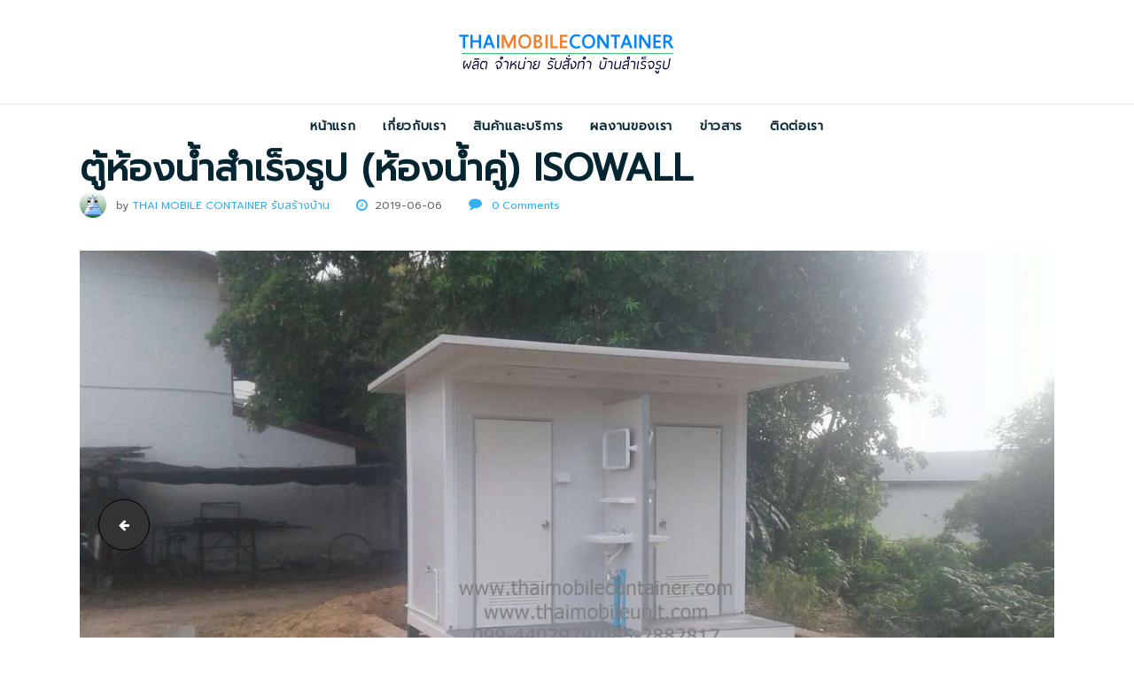

--- FILE ---
content_type: text/html; charset=UTF-8
request_url: https://www.thaimobilecontainer.com/%E0%B8%95%E0%B8%B9%E0%B9%89%E0%B8%AB%E0%B9%89%E0%B8%AD%E0%B8%87%E0%B8%99%E0%B9%89%E0%B8%B3%E0%B8%AA%E0%B8%B3%E0%B9%80%E0%B8%A3%E0%B9%87%E0%B8%88%E0%B8%A3%E0%B8%B9%E0%B8%9B-%E0%B8%AB%E0%B9%89/%E0%B8%95%E0%B8%B9%E0%B9%89%E0%B8%AB%E0%B9%89%E0%B8%AD%E0%B8%87%E0%B8%99%E0%B9%89%E0%B8%B3%E0%B8%AA%E0%B8%B3%E0%B9%80%E0%B8%A3%E0%B9%87%E0%B8%88%E0%B8%A3%E0%B8%B9%E0%B8%9B-%E0%B8%AB%E0%B9%89%E0%B8%AD/
body_size: 17003
content:
<!DOCTYPE html>
<html dir="ltr" lang="en-US" prefix="og: https://ogp.me/ns#" class="no-js scheme_default">
<head>
			<meta charset="UTF-8">
		<meta name="viewport" content="width=device-width, initial-scale=1, maximum-scale=1">
		<meta name="format-detection" content="telephone=no">
		<link rel="profile" href="//gmpg.org/xfn/11">
		<link rel="pingback" href="https://www.thaimobilecontainer.com/xmlrpc.php">
		<title>ตู้ห้องน้ำสำเร็จรูป (ห้องน้ำคู่) ISOWALL | บ้านสำเร็จรูป</title>

		<!-- All in One SEO 4.8.8 - aioseo.com -->
	<meta name="robots" content="max-image-preview:large" />
	<meta name="author" content="THAI MOBILE CONTAINER รับสร้างบ้าน"/>
	<meta name="google-site-verification" content="JW5pifQGh3slFjovIATh0NME2TtfA8s4rzbVTAuv8DI" />
	<link rel="canonical" href="https://www.thaimobilecontainer.com/%e0%b8%95%e0%b8%b9%e0%b9%89%e0%b8%ab%e0%b9%89%e0%b8%ad%e0%b8%87%e0%b8%99%e0%b9%89%e0%b8%b3%e0%b8%aa%e0%b8%b3%e0%b9%80%e0%b8%a3%e0%b9%87%e0%b8%88%e0%b8%a3%e0%b8%b9%e0%b8%9b-%e0%b8%ab%e0%b9%89/%e0%b8%95%e0%b8%b9%e0%b9%89%e0%b8%ab%e0%b9%89%e0%b8%ad%e0%b8%87%e0%b8%99%e0%b9%89%e0%b8%b3%e0%b8%aa%e0%b8%b3%e0%b9%80%e0%b8%a3%e0%b9%87%e0%b8%88%e0%b8%a3%e0%b8%b9%e0%b8%9b-%e0%b8%ab%e0%b9%89%e0%b8%ad/" />
	<meta name="generator" content="All in One SEO (AIOSEO) 4.8.8" />
		<meta property="og:locale" content="en_US" />
		<meta property="og:site_name" content="บ้านสำเร็จรูป" />
		<meta property="og:type" content="article" />
		<meta property="og:title" content="ตู้ห้องน้ำสำเร็จรูป (ห้องน้ำคู่) ISOWALL | บ้านสำเร็จรูป" />
		<meta property="og:url" content="https://www.thaimobilecontainer.com/%e0%b8%95%e0%b8%b9%e0%b9%89%e0%b8%ab%e0%b9%89%e0%b8%ad%e0%b8%87%e0%b8%99%e0%b9%89%e0%b8%b3%e0%b8%aa%e0%b8%b3%e0%b9%80%e0%b8%a3%e0%b9%87%e0%b8%88%e0%b8%a3%e0%b8%b9%e0%b8%9b-%e0%b8%ab%e0%b9%89/%e0%b8%95%e0%b8%b9%e0%b9%89%e0%b8%ab%e0%b9%89%e0%b8%ad%e0%b8%87%e0%b8%99%e0%b9%89%e0%b8%b3%e0%b8%aa%e0%b8%b3%e0%b9%80%e0%b8%a3%e0%b9%87%e0%b8%88%e0%b8%a3%e0%b8%b9%e0%b8%9b-%e0%b8%ab%e0%b9%89%e0%b8%ad/" />
		<meta property="og:image" content="https://www.thaimobilecontainer.com/wp-content/uploads/2019/08/thai-mobile-container-1.jpg" />
		<meta property="og:image:secure_url" content="https://www.thaimobilecontainer.com/wp-content/uploads/2019/08/thai-mobile-container-1.jpg" />
		<meta property="og:image:width" content="800" />
		<meta property="og:image:height" content="498" />
		<meta property="article:published_time" content="2019-06-06T16:48:53+00:00" />
		<meta property="article:modified_time" content="2019-06-06T16:48:53+00:00" />
		<meta property="article:publisher" content="https://www.facebook.com/thaimobilecontainer/" />
		<meta name="twitter:card" content="summary" />
		<meta name="twitter:title" content="ตู้ห้องน้ำสำเร็จรูป (ห้องน้ำคู่) ISOWALL | บ้านสำเร็จรูป" />
		<meta name="twitter:image" content="https://www.thaimobilecontainer.com/wp-content/uploads/2019/08/thai-mobile-container-1.jpg" />
		<script type="application/ld+json" class="aioseo-schema">
			{"@context":"https:\/\/schema.org","@graph":[{"@type":"BreadcrumbList","@id":"https:\/\/www.thaimobilecontainer.com\/%e0%b8%95%e0%b8%b9%e0%b9%89%e0%b8%ab%e0%b9%89%e0%b8%ad%e0%b8%87%e0%b8%99%e0%b9%89%e0%b8%b3%e0%b8%aa%e0%b8%b3%e0%b9%80%e0%b8%a3%e0%b9%87%e0%b8%88%e0%b8%a3%e0%b8%b9%e0%b8%9b-%e0%b8%ab%e0%b9%89\/%e0%b8%95%e0%b8%b9%e0%b9%89%e0%b8%ab%e0%b9%89%e0%b8%ad%e0%b8%87%e0%b8%99%e0%b9%89%e0%b8%b3%e0%b8%aa%e0%b8%b3%e0%b9%80%e0%b8%a3%e0%b9%87%e0%b8%88%e0%b8%a3%e0%b8%b9%e0%b8%9b-%e0%b8%ab%e0%b9%89%e0%b8%ad\/#breadcrumblist","itemListElement":[{"@type":"ListItem","@id":"https:\/\/www.thaimobilecontainer.com#listItem","position":1,"name":"Home","item":"https:\/\/www.thaimobilecontainer.com","nextItem":{"@type":"ListItem","@id":"https:\/\/www.thaimobilecontainer.com\/%e0%b8%95%e0%b8%b9%e0%b9%89%e0%b8%ab%e0%b9%89%e0%b8%ad%e0%b8%87%e0%b8%99%e0%b9%89%e0%b8%b3%e0%b8%aa%e0%b8%b3%e0%b9%80%e0%b8%a3%e0%b9%87%e0%b8%88%e0%b8%a3%e0%b8%b9%e0%b8%9b-%e0%b8%ab%e0%b9%89\/%e0%b8%95%e0%b8%b9%e0%b9%89%e0%b8%ab%e0%b9%89%e0%b8%ad%e0%b8%87%e0%b8%99%e0%b9%89%e0%b8%b3%e0%b8%aa%e0%b8%b3%e0%b9%80%e0%b8%a3%e0%b9%87%e0%b8%88%e0%b8%a3%e0%b8%b9%e0%b8%9b-%e0%b8%ab%e0%b9%89%e0%b8%ad\/#listItem","name":"\u0e15\u0e39\u0e49\u0e2b\u0e49\u0e2d\u0e07\u0e19\u0e49\u0e33\u0e2a\u0e33\u0e40\u0e23\u0e47\u0e08\u0e23\u0e39\u0e1b (\u0e2b\u0e49\u0e2d\u0e07\u0e19\u0e49\u0e33\u0e04\u0e39\u0e48) ISOWALL"}},{"@type":"ListItem","@id":"https:\/\/www.thaimobilecontainer.com\/%e0%b8%95%e0%b8%b9%e0%b9%89%e0%b8%ab%e0%b9%89%e0%b8%ad%e0%b8%87%e0%b8%99%e0%b9%89%e0%b8%b3%e0%b8%aa%e0%b8%b3%e0%b9%80%e0%b8%a3%e0%b9%87%e0%b8%88%e0%b8%a3%e0%b8%b9%e0%b8%9b-%e0%b8%ab%e0%b9%89\/%e0%b8%95%e0%b8%b9%e0%b9%89%e0%b8%ab%e0%b9%89%e0%b8%ad%e0%b8%87%e0%b8%99%e0%b9%89%e0%b8%b3%e0%b8%aa%e0%b8%b3%e0%b9%80%e0%b8%a3%e0%b9%87%e0%b8%88%e0%b8%a3%e0%b8%b9%e0%b8%9b-%e0%b8%ab%e0%b9%89%e0%b8%ad\/#listItem","position":2,"name":"\u0e15\u0e39\u0e49\u0e2b\u0e49\u0e2d\u0e07\u0e19\u0e49\u0e33\u0e2a\u0e33\u0e40\u0e23\u0e47\u0e08\u0e23\u0e39\u0e1b (\u0e2b\u0e49\u0e2d\u0e07\u0e19\u0e49\u0e33\u0e04\u0e39\u0e48) ISOWALL","previousItem":{"@type":"ListItem","@id":"https:\/\/www.thaimobilecontainer.com#listItem","name":"Home"}}]},{"@type":"ItemPage","@id":"https:\/\/www.thaimobilecontainer.com\/%e0%b8%95%e0%b8%b9%e0%b9%89%e0%b8%ab%e0%b9%89%e0%b8%ad%e0%b8%87%e0%b8%99%e0%b9%89%e0%b8%b3%e0%b8%aa%e0%b8%b3%e0%b9%80%e0%b8%a3%e0%b9%87%e0%b8%88%e0%b8%a3%e0%b8%b9%e0%b8%9b-%e0%b8%ab%e0%b9%89\/%e0%b8%95%e0%b8%b9%e0%b9%89%e0%b8%ab%e0%b9%89%e0%b8%ad%e0%b8%87%e0%b8%99%e0%b9%89%e0%b8%b3%e0%b8%aa%e0%b8%b3%e0%b9%80%e0%b8%a3%e0%b9%87%e0%b8%88%e0%b8%a3%e0%b8%b9%e0%b8%9b-%e0%b8%ab%e0%b9%89%e0%b8%ad\/#itempage","url":"https:\/\/www.thaimobilecontainer.com\/%e0%b8%95%e0%b8%b9%e0%b9%89%e0%b8%ab%e0%b9%89%e0%b8%ad%e0%b8%87%e0%b8%99%e0%b9%89%e0%b8%b3%e0%b8%aa%e0%b8%b3%e0%b9%80%e0%b8%a3%e0%b9%87%e0%b8%88%e0%b8%a3%e0%b8%b9%e0%b8%9b-%e0%b8%ab%e0%b9%89\/%e0%b8%95%e0%b8%b9%e0%b9%89%e0%b8%ab%e0%b9%89%e0%b8%ad%e0%b8%87%e0%b8%99%e0%b9%89%e0%b8%b3%e0%b8%aa%e0%b8%b3%e0%b9%80%e0%b8%a3%e0%b9%87%e0%b8%88%e0%b8%a3%e0%b8%b9%e0%b8%9b-%e0%b8%ab%e0%b9%89%e0%b8%ad\/","name":"\u0e15\u0e39\u0e49\u0e2b\u0e49\u0e2d\u0e07\u0e19\u0e49\u0e33\u0e2a\u0e33\u0e40\u0e23\u0e47\u0e08\u0e23\u0e39\u0e1b (\u0e2b\u0e49\u0e2d\u0e07\u0e19\u0e49\u0e33\u0e04\u0e39\u0e48) ISOWALL | \u0e1a\u0e49\u0e32\u0e19\u0e2a\u0e33\u0e40\u0e23\u0e47\u0e08\u0e23\u0e39\u0e1b","inLanguage":"en-US","isPartOf":{"@id":"https:\/\/www.thaimobilecontainer.com\/#website"},"breadcrumb":{"@id":"https:\/\/www.thaimobilecontainer.com\/%e0%b8%95%e0%b8%b9%e0%b9%89%e0%b8%ab%e0%b9%89%e0%b8%ad%e0%b8%87%e0%b8%99%e0%b9%89%e0%b8%b3%e0%b8%aa%e0%b8%b3%e0%b9%80%e0%b8%a3%e0%b9%87%e0%b8%88%e0%b8%a3%e0%b8%b9%e0%b8%9b-%e0%b8%ab%e0%b9%89\/%e0%b8%95%e0%b8%b9%e0%b9%89%e0%b8%ab%e0%b9%89%e0%b8%ad%e0%b8%87%e0%b8%99%e0%b9%89%e0%b8%b3%e0%b8%aa%e0%b8%b3%e0%b9%80%e0%b8%a3%e0%b9%87%e0%b8%88%e0%b8%a3%e0%b8%b9%e0%b8%9b-%e0%b8%ab%e0%b9%89%e0%b8%ad\/#breadcrumblist"},"author":{"@id":"https:\/\/www.thaimobilecontainer.com\/author\/thai-mobile-container\/#author"},"creator":{"@id":"https:\/\/www.thaimobilecontainer.com\/author\/thai-mobile-container\/#author"},"datePublished":"2019-06-06T23:48:53+07:00","dateModified":"2019-06-06T23:48:53+07:00"},{"@type":"Organization","@id":"https:\/\/www.thaimobilecontainer.com\/#organization","name":"THAI MOBILE CONTAINER","description":"THAI MOBILE CONTAINER","url":"https:\/\/www.thaimobilecontainer.com\/","telephone":"+6638311588","logo":{"@type":"ImageObject","url":"https:\/\/www.thaimobilecontainer.com\/wp-content\/uploads\/2018\/02\/thaimobilecontainer_logo-2.png","@id":"https:\/\/www.thaimobilecontainer.com\/%e0%b8%95%e0%b8%b9%e0%b9%89%e0%b8%ab%e0%b9%89%e0%b8%ad%e0%b8%87%e0%b8%99%e0%b9%89%e0%b8%b3%e0%b8%aa%e0%b8%b3%e0%b9%80%e0%b8%a3%e0%b9%87%e0%b8%88%e0%b8%a3%e0%b8%b9%e0%b8%9b-%e0%b8%ab%e0%b9%89\/%e0%b8%95%e0%b8%b9%e0%b9%89%e0%b8%ab%e0%b9%89%e0%b8%ad%e0%b8%87%e0%b8%99%e0%b9%89%e0%b8%b3%e0%b8%aa%e0%b8%b3%e0%b9%80%e0%b8%a3%e0%b9%87%e0%b8%88%e0%b8%a3%e0%b8%b9%e0%b8%9b-%e0%b8%ab%e0%b9%89%e0%b8%ad\/#organizationLogo","width":249,"height":78},"image":{"@id":"https:\/\/www.thaimobilecontainer.com\/%e0%b8%95%e0%b8%b9%e0%b9%89%e0%b8%ab%e0%b9%89%e0%b8%ad%e0%b8%87%e0%b8%99%e0%b9%89%e0%b8%b3%e0%b8%aa%e0%b8%b3%e0%b9%80%e0%b8%a3%e0%b9%87%e0%b8%88%e0%b8%a3%e0%b8%b9%e0%b8%9b-%e0%b8%ab%e0%b9%89\/%e0%b8%95%e0%b8%b9%e0%b9%89%e0%b8%ab%e0%b9%89%e0%b8%ad%e0%b8%87%e0%b8%99%e0%b9%89%e0%b8%b3%e0%b8%aa%e0%b8%b3%e0%b9%80%e0%b8%a3%e0%b9%87%e0%b8%88%e0%b8%a3%e0%b8%b9%e0%b8%9b-%e0%b8%ab%e0%b9%89%e0%b8%ad\/#organizationLogo"}},{"@type":"Person","@id":"https:\/\/www.thaimobilecontainer.com\/author\/thai-mobile-container\/#author","url":"https:\/\/www.thaimobilecontainer.com\/author\/thai-mobile-container\/","name":"THAI MOBILE CONTAINER \u0e23\u0e31\u0e1a\u0e2a\u0e23\u0e49\u0e32\u0e07\u0e1a\u0e49\u0e32\u0e19","image":{"@type":"ImageObject","@id":"https:\/\/www.thaimobilecontainer.com\/%e0%b8%95%e0%b8%b9%e0%b9%89%e0%b8%ab%e0%b9%89%e0%b8%ad%e0%b8%87%e0%b8%99%e0%b9%89%e0%b8%b3%e0%b8%aa%e0%b8%b3%e0%b9%80%e0%b8%a3%e0%b9%87%e0%b8%88%e0%b8%a3%e0%b8%b9%e0%b8%9b-%e0%b8%ab%e0%b9%89\/%e0%b8%95%e0%b8%b9%e0%b9%89%e0%b8%ab%e0%b9%89%e0%b8%ad%e0%b8%87%e0%b8%99%e0%b9%89%e0%b8%b3%e0%b8%aa%e0%b8%b3%e0%b9%80%e0%b8%a3%e0%b9%87%e0%b8%88%e0%b8%a3%e0%b8%b9%e0%b8%9b-%e0%b8%ab%e0%b9%89%e0%b8%ad\/#authorImage","url":"https:\/\/secure.gravatar.com\/avatar\/e293f7962d9966a4b76de3d694482477373b89c91db46572dac9432bd89ffd1e?s=96&d=wavatar&r=g","width":96,"height":96,"caption":"THAI MOBILE CONTAINER \u0e23\u0e31\u0e1a\u0e2a\u0e23\u0e49\u0e32\u0e07\u0e1a\u0e49\u0e32\u0e19"}},{"@type":"WebSite","@id":"https:\/\/www.thaimobilecontainer.com\/#website","url":"https:\/\/www.thaimobilecontainer.com\/","name":"\u0e1a\u0e49\u0e32\u0e19\u0e2a\u0e33\u0e40\u0e23\u0e47\u0e08\u0e23\u0e39\u0e1b","description":"THAI MOBILE CONTAINER","inLanguage":"en-US","publisher":{"@id":"https:\/\/www.thaimobilecontainer.com\/#organization"}}]}
		</script>
		<!-- All in One SEO -->

<link rel='dns-prefetch' href='//fonts.googleapis.com' />
<link rel="alternate" type="application/rss+xml" title="บ้านสำเร็จรูป &raquo; Feed" href="https://www.thaimobilecontainer.com/feed/" />
<link rel="alternate" type="application/rss+xml" title="บ้านสำเร็จรูป &raquo; Comments Feed" href="https://www.thaimobilecontainer.com/comments/feed/" />
<link rel="alternate" type="application/rss+xml" title="บ้านสำเร็จรูป &raquo; ตู้ห้องน้ำสำเร็จรูป (ห้องน้ำคู่) ISOWALL Comments Feed" href="https://www.thaimobilecontainer.com/%e0%b8%95%e0%b8%b9%e0%b9%89%e0%b8%ab%e0%b9%89%e0%b8%ad%e0%b8%87%e0%b8%99%e0%b9%89%e0%b8%b3%e0%b8%aa%e0%b8%b3%e0%b9%80%e0%b8%a3%e0%b9%87%e0%b8%88%e0%b8%a3%e0%b8%b9%e0%b8%9b-%e0%b8%ab%e0%b9%89/%e0%b8%95%e0%b8%b9%e0%b9%89%e0%b8%ab%e0%b9%89%e0%b8%ad%e0%b8%87%e0%b8%99%e0%b9%89%e0%b8%b3%e0%b8%aa%e0%b8%b3%e0%b9%80%e0%b8%a3%e0%b9%87%e0%b8%88%e0%b8%a3%e0%b8%b9%e0%b8%9b-%e0%b8%ab%e0%b9%89%e0%b8%ad/feed/" />
<link rel="alternate" title="oEmbed (JSON)" type="application/json+oembed" href="https://www.thaimobilecontainer.com/wp-json/oembed/1.0/embed?url=https%3A%2F%2Fwww.thaimobilecontainer.com%2F%25e0%25b8%2595%25e0%25b8%25b9%25e0%25b9%2589%25e0%25b8%25ab%25e0%25b9%2589%25e0%25b8%25ad%25e0%25b8%2587%25e0%25b8%2599%25e0%25b9%2589%25e0%25b8%25b3%25e0%25b8%25aa%25e0%25b8%25b3%25e0%25b9%2580%25e0%25b8%25a3%25e0%25b9%2587%25e0%25b8%2588%25e0%25b8%25a3%25e0%25b8%25b9%25e0%25b8%259b-%25e0%25b8%25ab%25e0%25b9%2589%2F%25e0%25b8%2595%25e0%25b8%25b9%25e0%25b9%2589%25e0%25b8%25ab%25e0%25b9%2589%25e0%25b8%25ad%25e0%25b8%2587%25e0%25b8%2599%25e0%25b9%2589%25e0%25b8%25b3%25e0%25b8%25aa%25e0%25b8%25b3%25e0%25b9%2580%25e0%25b8%25a3%25e0%25b9%2587%25e0%25b8%2588%25e0%25b8%25a3%25e0%25b8%25b9%25e0%25b8%259b-%25e0%25b8%25ab%25e0%25b9%2589%25e0%25b8%25ad%2F" />
<link rel="alternate" title="oEmbed (XML)" type="text/xml+oembed" href="https://www.thaimobilecontainer.com/wp-json/oembed/1.0/embed?url=https%3A%2F%2Fwww.thaimobilecontainer.com%2F%25e0%25b8%2595%25e0%25b8%25b9%25e0%25b9%2589%25e0%25b8%25ab%25e0%25b9%2589%25e0%25b8%25ad%25e0%25b8%2587%25e0%25b8%2599%25e0%25b9%2589%25e0%25b8%25b3%25e0%25b8%25aa%25e0%25b8%25b3%25e0%25b9%2580%25e0%25b8%25a3%25e0%25b9%2587%25e0%25b8%2588%25e0%25b8%25a3%25e0%25b8%25b9%25e0%25b8%259b-%25e0%25b8%25ab%25e0%25b9%2589%2F%25e0%25b8%2595%25e0%25b8%25b9%25e0%25b9%2589%25e0%25b8%25ab%25e0%25b9%2589%25e0%25b8%25ad%25e0%25b8%2587%25e0%25b8%2599%25e0%25b9%2589%25e0%25b8%25b3%25e0%25b8%25aa%25e0%25b8%25b3%25e0%25b9%2580%25e0%25b8%25a3%25e0%25b9%2587%25e0%25b8%2588%25e0%25b8%25a3%25e0%25b8%25b9%25e0%25b8%259b-%25e0%25b8%25ab%25e0%25b9%2589%25e0%25b8%25ad%2F&#038;format=xml" />
<style id='wp-img-auto-sizes-contain-inline-css' type='text/css'>
img:is([sizes=auto i],[sizes^="auto," i]){contain-intrinsic-size:3000px 1500px}
/*# sourceURL=wp-img-auto-sizes-contain-inline-css */
</style>
<style id='wp-emoji-styles-inline-css' type='text/css'>

	img.wp-smiley, img.emoji {
		display: inline !important;
		border: none !important;
		box-shadow: none !important;
		height: 1em !important;
		width: 1em !important;
		margin: 0 0.07em !important;
		vertical-align: -0.1em !important;
		background: none !important;
		padding: 0 !important;
	}
/*# sourceURL=wp-emoji-styles-inline-css */
</style>
<style id='wp-block-library-inline-css' type='text/css'>
:root{--wp-block-synced-color:#7a00df;--wp-block-synced-color--rgb:122,0,223;--wp-bound-block-color:var(--wp-block-synced-color);--wp-editor-canvas-background:#ddd;--wp-admin-theme-color:#007cba;--wp-admin-theme-color--rgb:0,124,186;--wp-admin-theme-color-darker-10:#006ba1;--wp-admin-theme-color-darker-10--rgb:0,107,160.5;--wp-admin-theme-color-darker-20:#005a87;--wp-admin-theme-color-darker-20--rgb:0,90,135;--wp-admin-border-width-focus:2px}@media (min-resolution:192dpi){:root{--wp-admin-border-width-focus:1.5px}}.wp-element-button{cursor:pointer}:root .has-very-light-gray-background-color{background-color:#eee}:root .has-very-dark-gray-background-color{background-color:#313131}:root .has-very-light-gray-color{color:#eee}:root .has-very-dark-gray-color{color:#313131}:root .has-vivid-green-cyan-to-vivid-cyan-blue-gradient-background{background:linear-gradient(135deg,#00d084,#0693e3)}:root .has-purple-crush-gradient-background{background:linear-gradient(135deg,#34e2e4,#4721fb 50%,#ab1dfe)}:root .has-hazy-dawn-gradient-background{background:linear-gradient(135deg,#faaca8,#dad0ec)}:root .has-subdued-olive-gradient-background{background:linear-gradient(135deg,#fafae1,#67a671)}:root .has-atomic-cream-gradient-background{background:linear-gradient(135deg,#fdd79a,#004a59)}:root .has-nightshade-gradient-background{background:linear-gradient(135deg,#330968,#31cdcf)}:root .has-midnight-gradient-background{background:linear-gradient(135deg,#020381,#2874fc)}:root{--wp--preset--font-size--normal:16px;--wp--preset--font-size--huge:42px}.has-regular-font-size{font-size:1em}.has-larger-font-size{font-size:2.625em}.has-normal-font-size{font-size:var(--wp--preset--font-size--normal)}.has-huge-font-size{font-size:var(--wp--preset--font-size--huge)}.has-text-align-center{text-align:center}.has-text-align-left{text-align:left}.has-text-align-right{text-align:right}.has-fit-text{white-space:nowrap!important}#end-resizable-editor-section{display:none}.aligncenter{clear:both}.items-justified-left{justify-content:flex-start}.items-justified-center{justify-content:center}.items-justified-right{justify-content:flex-end}.items-justified-space-between{justify-content:space-between}.screen-reader-text{border:0;clip-path:inset(50%);height:1px;margin:-1px;overflow:hidden;padding:0;position:absolute;width:1px;word-wrap:normal!important}.screen-reader-text:focus{background-color:#ddd;clip-path:none;color:#444;display:block;font-size:1em;height:auto;left:5px;line-height:normal;padding:15px 23px 14px;text-decoration:none;top:5px;width:auto;z-index:100000}html :where(.has-border-color){border-style:solid}html :where([style*=border-top-color]){border-top-style:solid}html :where([style*=border-right-color]){border-right-style:solid}html :where([style*=border-bottom-color]){border-bottom-style:solid}html :where([style*=border-left-color]){border-left-style:solid}html :where([style*=border-width]){border-style:solid}html :where([style*=border-top-width]){border-top-style:solid}html :where([style*=border-right-width]){border-right-style:solid}html :where([style*=border-bottom-width]){border-bottom-style:solid}html :where([style*=border-left-width]){border-left-style:solid}html :where(img[class*=wp-image-]){height:auto;max-width:100%}:where(figure){margin:0 0 1em}html :where(.is-position-sticky){--wp-admin--admin-bar--position-offset:var(--wp-admin--admin-bar--height,0px)}@media screen and (max-width:600px){html :where(.is-position-sticky){--wp-admin--admin-bar--position-offset:0px}}

/*# sourceURL=wp-block-library-inline-css */
</style><style id='global-styles-inline-css' type='text/css'>
:root{--wp--preset--aspect-ratio--square: 1;--wp--preset--aspect-ratio--4-3: 4/3;--wp--preset--aspect-ratio--3-4: 3/4;--wp--preset--aspect-ratio--3-2: 3/2;--wp--preset--aspect-ratio--2-3: 2/3;--wp--preset--aspect-ratio--16-9: 16/9;--wp--preset--aspect-ratio--9-16: 9/16;--wp--preset--color--black: #000000;--wp--preset--color--cyan-bluish-gray: #abb8c3;--wp--preset--color--white: #ffffff;--wp--preset--color--pale-pink: #f78da7;--wp--preset--color--vivid-red: #cf2e2e;--wp--preset--color--luminous-vivid-orange: #ff6900;--wp--preset--color--luminous-vivid-amber: #fcb900;--wp--preset--color--light-green-cyan: #7bdcb5;--wp--preset--color--vivid-green-cyan: #00d084;--wp--preset--color--pale-cyan-blue: #8ed1fc;--wp--preset--color--vivid-cyan-blue: #0693e3;--wp--preset--color--vivid-purple: #9b51e0;--wp--preset--gradient--vivid-cyan-blue-to-vivid-purple: linear-gradient(135deg,rgb(6,147,227) 0%,rgb(155,81,224) 100%);--wp--preset--gradient--light-green-cyan-to-vivid-green-cyan: linear-gradient(135deg,rgb(122,220,180) 0%,rgb(0,208,130) 100%);--wp--preset--gradient--luminous-vivid-amber-to-luminous-vivid-orange: linear-gradient(135deg,rgb(252,185,0) 0%,rgb(255,105,0) 100%);--wp--preset--gradient--luminous-vivid-orange-to-vivid-red: linear-gradient(135deg,rgb(255,105,0) 0%,rgb(207,46,46) 100%);--wp--preset--gradient--very-light-gray-to-cyan-bluish-gray: linear-gradient(135deg,rgb(238,238,238) 0%,rgb(169,184,195) 100%);--wp--preset--gradient--cool-to-warm-spectrum: linear-gradient(135deg,rgb(74,234,220) 0%,rgb(151,120,209) 20%,rgb(207,42,186) 40%,rgb(238,44,130) 60%,rgb(251,105,98) 80%,rgb(254,248,76) 100%);--wp--preset--gradient--blush-light-purple: linear-gradient(135deg,rgb(255,206,236) 0%,rgb(152,150,240) 100%);--wp--preset--gradient--blush-bordeaux: linear-gradient(135deg,rgb(254,205,165) 0%,rgb(254,45,45) 50%,rgb(107,0,62) 100%);--wp--preset--gradient--luminous-dusk: linear-gradient(135deg,rgb(255,203,112) 0%,rgb(199,81,192) 50%,rgb(65,88,208) 100%);--wp--preset--gradient--pale-ocean: linear-gradient(135deg,rgb(255,245,203) 0%,rgb(182,227,212) 50%,rgb(51,167,181) 100%);--wp--preset--gradient--electric-grass: linear-gradient(135deg,rgb(202,248,128) 0%,rgb(113,206,126) 100%);--wp--preset--gradient--midnight: linear-gradient(135deg,rgb(2,3,129) 0%,rgb(40,116,252) 100%);--wp--preset--font-size--small: 13px;--wp--preset--font-size--medium: 20px;--wp--preset--font-size--large: 36px;--wp--preset--font-size--x-large: 42px;--wp--preset--spacing--20: 0.44rem;--wp--preset--spacing--30: 0.67rem;--wp--preset--spacing--40: 1rem;--wp--preset--spacing--50: 1.5rem;--wp--preset--spacing--60: 2.25rem;--wp--preset--spacing--70: 3.38rem;--wp--preset--spacing--80: 5.06rem;--wp--preset--shadow--natural: 6px 6px 9px rgba(0, 0, 0, 0.2);--wp--preset--shadow--deep: 12px 12px 50px rgba(0, 0, 0, 0.4);--wp--preset--shadow--sharp: 6px 6px 0px rgba(0, 0, 0, 0.2);--wp--preset--shadow--outlined: 6px 6px 0px -3px rgb(255, 255, 255), 6px 6px rgb(0, 0, 0);--wp--preset--shadow--crisp: 6px 6px 0px rgb(0, 0, 0);}:where(.is-layout-flex){gap: 0.5em;}:where(.is-layout-grid){gap: 0.5em;}body .is-layout-flex{display: flex;}.is-layout-flex{flex-wrap: wrap;align-items: center;}.is-layout-flex > :is(*, div){margin: 0;}body .is-layout-grid{display: grid;}.is-layout-grid > :is(*, div){margin: 0;}:where(.wp-block-columns.is-layout-flex){gap: 2em;}:where(.wp-block-columns.is-layout-grid){gap: 2em;}:where(.wp-block-post-template.is-layout-flex){gap: 1.25em;}:where(.wp-block-post-template.is-layout-grid){gap: 1.25em;}.has-black-color{color: var(--wp--preset--color--black) !important;}.has-cyan-bluish-gray-color{color: var(--wp--preset--color--cyan-bluish-gray) !important;}.has-white-color{color: var(--wp--preset--color--white) !important;}.has-pale-pink-color{color: var(--wp--preset--color--pale-pink) !important;}.has-vivid-red-color{color: var(--wp--preset--color--vivid-red) !important;}.has-luminous-vivid-orange-color{color: var(--wp--preset--color--luminous-vivid-orange) !important;}.has-luminous-vivid-amber-color{color: var(--wp--preset--color--luminous-vivid-amber) !important;}.has-light-green-cyan-color{color: var(--wp--preset--color--light-green-cyan) !important;}.has-vivid-green-cyan-color{color: var(--wp--preset--color--vivid-green-cyan) !important;}.has-pale-cyan-blue-color{color: var(--wp--preset--color--pale-cyan-blue) !important;}.has-vivid-cyan-blue-color{color: var(--wp--preset--color--vivid-cyan-blue) !important;}.has-vivid-purple-color{color: var(--wp--preset--color--vivid-purple) !important;}.has-black-background-color{background-color: var(--wp--preset--color--black) !important;}.has-cyan-bluish-gray-background-color{background-color: var(--wp--preset--color--cyan-bluish-gray) !important;}.has-white-background-color{background-color: var(--wp--preset--color--white) !important;}.has-pale-pink-background-color{background-color: var(--wp--preset--color--pale-pink) !important;}.has-vivid-red-background-color{background-color: var(--wp--preset--color--vivid-red) !important;}.has-luminous-vivid-orange-background-color{background-color: var(--wp--preset--color--luminous-vivid-orange) !important;}.has-luminous-vivid-amber-background-color{background-color: var(--wp--preset--color--luminous-vivid-amber) !important;}.has-light-green-cyan-background-color{background-color: var(--wp--preset--color--light-green-cyan) !important;}.has-vivid-green-cyan-background-color{background-color: var(--wp--preset--color--vivid-green-cyan) !important;}.has-pale-cyan-blue-background-color{background-color: var(--wp--preset--color--pale-cyan-blue) !important;}.has-vivid-cyan-blue-background-color{background-color: var(--wp--preset--color--vivid-cyan-blue) !important;}.has-vivid-purple-background-color{background-color: var(--wp--preset--color--vivid-purple) !important;}.has-black-border-color{border-color: var(--wp--preset--color--black) !important;}.has-cyan-bluish-gray-border-color{border-color: var(--wp--preset--color--cyan-bluish-gray) !important;}.has-white-border-color{border-color: var(--wp--preset--color--white) !important;}.has-pale-pink-border-color{border-color: var(--wp--preset--color--pale-pink) !important;}.has-vivid-red-border-color{border-color: var(--wp--preset--color--vivid-red) !important;}.has-luminous-vivid-orange-border-color{border-color: var(--wp--preset--color--luminous-vivid-orange) !important;}.has-luminous-vivid-amber-border-color{border-color: var(--wp--preset--color--luminous-vivid-amber) !important;}.has-light-green-cyan-border-color{border-color: var(--wp--preset--color--light-green-cyan) !important;}.has-vivid-green-cyan-border-color{border-color: var(--wp--preset--color--vivid-green-cyan) !important;}.has-pale-cyan-blue-border-color{border-color: var(--wp--preset--color--pale-cyan-blue) !important;}.has-vivid-cyan-blue-border-color{border-color: var(--wp--preset--color--vivid-cyan-blue) !important;}.has-vivid-purple-border-color{border-color: var(--wp--preset--color--vivid-purple) !important;}.has-vivid-cyan-blue-to-vivid-purple-gradient-background{background: var(--wp--preset--gradient--vivid-cyan-blue-to-vivid-purple) !important;}.has-light-green-cyan-to-vivid-green-cyan-gradient-background{background: var(--wp--preset--gradient--light-green-cyan-to-vivid-green-cyan) !important;}.has-luminous-vivid-amber-to-luminous-vivid-orange-gradient-background{background: var(--wp--preset--gradient--luminous-vivid-amber-to-luminous-vivid-orange) !important;}.has-luminous-vivid-orange-to-vivid-red-gradient-background{background: var(--wp--preset--gradient--luminous-vivid-orange-to-vivid-red) !important;}.has-very-light-gray-to-cyan-bluish-gray-gradient-background{background: var(--wp--preset--gradient--very-light-gray-to-cyan-bluish-gray) !important;}.has-cool-to-warm-spectrum-gradient-background{background: var(--wp--preset--gradient--cool-to-warm-spectrum) !important;}.has-blush-light-purple-gradient-background{background: var(--wp--preset--gradient--blush-light-purple) !important;}.has-blush-bordeaux-gradient-background{background: var(--wp--preset--gradient--blush-bordeaux) !important;}.has-luminous-dusk-gradient-background{background: var(--wp--preset--gradient--luminous-dusk) !important;}.has-pale-ocean-gradient-background{background: var(--wp--preset--gradient--pale-ocean) !important;}.has-electric-grass-gradient-background{background: var(--wp--preset--gradient--electric-grass) !important;}.has-midnight-gradient-background{background: var(--wp--preset--gradient--midnight) !important;}.has-small-font-size{font-size: var(--wp--preset--font-size--small) !important;}.has-medium-font-size{font-size: var(--wp--preset--font-size--medium) !important;}.has-large-font-size{font-size: var(--wp--preset--font-size--large) !important;}.has-x-large-font-size{font-size: var(--wp--preset--font-size--x-large) !important;}
/*# sourceURL=global-styles-inline-css */
</style>

<style id='classic-theme-styles-inline-css' type='text/css'>
/*! This file is auto-generated */
.wp-block-button__link{color:#fff;background-color:#32373c;border-radius:9999px;box-shadow:none;text-decoration:none;padding:calc(.667em + 2px) calc(1.333em + 2px);font-size:1.125em}.wp-block-file__button{background:#32373c;color:#fff;text-decoration:none}
/*# sourceURL=/wp-includes/css/classic-themes.min.css */
</style>
<link property="stylesheet" rel='stylesheet' id='dashicons-css' href='https://www.thaimobilecontainer.com/wp-includes/css/dashicons.min.css?ver=6.9' type='text/css' media='all' />
<link property="stylesheet" rel='stylesheet' id='admin-bar-css' href='https://www.thaimobilecontainer.com/wp-includes/css/admin-bar.min.css?ver=6.9' type='text/css' media='all' />
<style id='admin-bar-inline-css' type='text/css'>

    /* Hide CanvasJS credits for P404 charts specifically */
    #p404RedirectChart .canvasjs-chart-credit {
        display: none !important;
    }
    
    #p404RedirectChart canvas {
        border-radius: 6px;
    }

    .p404-redirect-adminbar-weekly-title {
        font-weight: bold;
        font-size: 14px;
        color: #fff;
        margin-bottom: 6px;
    }

    #wpadminbar #wp-admin-bar-p404_free_top_button .ab-icon:before {
        content: "\f103";
        color: #dc3545;
        top: 3px;
    }
    
    #wp-admin-bar-p404_free_top_button .ab-item {
        min-width: 80px !important;
        padding: 0px !important;
    }
    
    /* Ensure proper positioning and z-index for P404 dropdown */
    .p404-redirect-adminbar-dropdown-wrap { 
        min-width: 0; 
        padding: 0;
        position: static !important;
    }
    
    #wpadminbar #wp-admin-bar-p404_free_top_button_dropdown {
        position: static !important;
    }
    
    #wpadminbar #wp-admin-bar-p404_free_top_button_dropdown .ab-item {
        padding: 0 !important;
        margin: 0 !important;
    }
    
    .p404-redirect-dropdown-container {
        min-width: 340px;
        padding: 18px 18px 12px 18px;
        background: #23282d !important;
        color: #fff;
        border-radius: 12px;
        box-shadow: 0 8px 32px rgba(0,0,0,0.25);
        margin-top: 10px;
        position: relative !important;
        z-index: 999999 !important;
        display: block !important;
        border: 1px solid #444;
    }
    
    /* Ensure P404 dropdown appears on hover */
    #wpadminbar #wp-admin-bar-p404_free_top_button .p404-redirect-dropdown-container { 
        display: none !important;
    }
    
    #wpadminbar #wp-admin-bar-p404_free_top_button:hover .p404-redirect-dropdown-container { 
        display: block !important;
    }
    
    #wpadminbar #wp-admin-bar-p404_free_top_button:hover #wp-admin-bar-p404_free_top_button_dropdown .p404-redirect-dropdown-container {
        display: block !important;
    }
    
    .p404-redirect-card {
        background: #2c3338;
        border-radius: 8px;
        padding: 18px 18px 12px 18px;
        box-shadow: 0 2px 8px rgba(0,0,0,0.07);
        display: flex;
        flex-direction: column;
        align-items: flex-start;
        border: 1px solid #444;
    }
    
    .p404-redirect-btn {
        display: inline-block;
        background: #dc3545;
        color: #fff !important;
        font-weight: bold;
        padding: 5px 22px;
        border-radius: 8px;
        text-decoration: none;
        font-size: 17px;
        transition: background 0.2s, box-shadow 0.2s;
        margin-top: 8px;
        box-shadow: 0 2px 8px rgba(220,53,69,0.15);
        text-align: center;
        line-height: 1.6;
    }
    
    .p404-redirect-btn:hover {
        background: #c82333;
        color: #fff !important;
        box-shadow: 0 4px 16px rgba(220,53,69,0.25);
    }
    
    /* Prevent conflicts with other admin bar dropdowns */
    #wpadminbar .ab-top-menu > li:hover > .ab-item,
    #wpadminbar .ab-top-menu > li.hover > .ab-item {
        z-index: auto;
    }
    
    #wpadminbar #wp-admin-bar-p404_free_top_button:hover > .ab-item {
        z-index: 999998 !important;
    }
    
/*# sourceURL=admin-bar-inline-css */
</style>
<link property="stylesheet" rel='stylesheet' id='contact-form-7-css' href='https://www.thaimobilecontainer.com/wp-content/plugins/contact-form-7/includes/css/styles.css?ver=6.1.2' type='text/css' media='all' />
<link property="stylesheet" rel='stylesheet' id='trx_addons-icons-css' href='https://www.thaimobilecontainer.com/wp-content/plugins/trx_addons/css/font-icons/css/trx_addons_icons-embedded.css?ver=6.9' type='text/css' media='all' />
<link property="stylesheet" rel='stylesheet' id='swiperslider-css' href='https://www.thaimobilecontainer.com/wp-content/plugins/trx_addons/js/swiper/swiper.min.css' type='text/css' media='all' />
<link property="stylesheet" rel='stylesheet' id='magnific-popup-css' href='https://www.thaimobilecontainer.com/wp-content/plugins/trx_addons/js/magnific/magnific-popup.min.css' type='text/css' media='all' />
<link property="stylesheet" rel='stylesheet' id='trx_addons-css' href='https://www.thaimobilecontainer.com/wp-content/plugins/trx_addons/css/trx_addons.css' type='text/css' media='all' />
<link property="stylesheet" rel='stylesheet' id='trx_addons-animation-css' href='https://www.thaimobilecontainer.com/wp-content/plugins/trx_addons/css/trx_addons.animation.css?ver=6.9' type='text/css' media='all' />
<link property="stylesheet" rel='stylesheet' id='font-awesome-css' href='https://www.thaimobilecontainer.com/wp-content/plugins/ultimate-carousel-for-visual-composer//css/css/font-awesome.min.css?ver=6.9' type='text/css' media='all' />
<link property="stylesheet" rel='stylesheet' id='ppress-frontend-css' href='https://www.thaimobilecontainer.com/wp-content/plugins/wp-user-avatar/assets/css/frontend.min.css?ver=4.16.6' type='text/css' media='all' />
<link property="stylesheet" rel='stylesheet' id='ppress-flatpickr-css' href='https://www.thaimobilecontainer.com/wp-content/plugins/wp-user-avatar/assets/flatpickr/flatpickr.min.css?ver=4.16.6' type='text/css' media='all' />
<link property="stylesheet" rel='stylesheet' id='ppress-select2-css' href='https://www.thaimobilecontainer.com/wp-content/plugins/wp-user-avatar/assets/select2/select2.min.css?ver=6.9' type='text/css' media='all' />
<link property="stylesheet" rel='stylesheet' id='anderson-font-google_fonts-css' href='https://fonts.googleapis.com/css?family=prompt%3A400%2C400italic%2C700%2C700italic%2C900%2C900italic%7CBitter%3A400%2C400italic%2C700%2C700italic&#038;subset=latin%2Clatin-ext&#038;ver=6.9' type='text/css' media='all' />
<link property="stylesheet" rel='stylesheet' id='fontello-icons-css' href='https://www.thaimobilecontainer.com/wp-content/themes/anderson/css/font-icons/css/fontello-embedded.css?ver=6.9' type='text/css' media='all' />
<link property="stylesheet" rel='stylesheet' id='anderson-main-css' href='https://www.thaimobilecontainer.com/wp-content/themes/anderson/style.css' type='text/css' media='all' />
<style id='anderson-main-inline-css' type='text/css'>
.post-navigation .nav-previous a .nav-arrow { background-image: url(https://www.thaimobilecontainer.com/wp-content/uploads/2018/11/ตู้ห้องน้ำสำเร็จรูป-ห้องน้ำคู่-ISOWALL-370x208.jpg); }
/*# sourceURL=anderson-main-inline-css */
</style>
<link property="stylesheet" rel='stylesheet' id='anderson-styles-css' href='https://www.thaimobilecontainer.com/wp-content/themes/anderson/css/__styles.css?ver=6.9' type='text/css' media='all' />
<link property="stylesheet" rel='stylesheet' id='anderson-colors-css' href='https://www.thaimobilecontainer.com/wp-content/themes/anderson/css/__colors.css?ver=6.9' type='text/css' media='all' />
<link property="stylesheet" rel='stylesheet' id='mediaelement-css' href='https://www.thaimobilecontainer.com/wp-includes/js/mediaelement/mediaelementplayer-legacy.min.css?ver=4.2.17' type='text/css' media='all' />
<link property="stylesheet" rel='stylesheet' id='wp-mediaelement-css' href='https://www.thaimobilecontainer.com/wp-includes/js/mediaelement/wp-mediaelement.min.css?ver=6.9' type='text/css' media='all' />
<link property="stylesheet" rel='stylesheet' id='anderson-child-css' href='https://www.thaimobilecontainer.com/wp-content/themes/anderson-child/style.css' type='text/css' media='all' />
<link property="stylesheet" rel='stylesheet' id='anderson-responsive-css' href='https://www.thaimobilecontainer.com/wp-content/themes/anderson/css/responsive.css?ver=6.9' type='text/css' media='all' />
<script type="text/javascript" src="https://www.thaimobilecontainer.com/wp-includes/js/jquery/jquery.min.js?ver=3.7.1" id="jquery-core-js"></script>
<script type="text/javascript" src="https://www.thaimobilecontainer.com/wp-includes/js/jquery/jquery-migrate.min.js?ver=3.4.1" id="jquery-migrate-js"></script>
<script type="text/javascript" src="//www.thaimobilecontainer.com/wp-content/plugins/revslider/sr6/assets/js/rbtools.min.js?ver=6.7.29" async id="tp-tools-js"></script>
<script type="text/javascript" src="//www.thaimobilecontainer.com/wp-content/plugins/revslider/sr6/assets/js/rs6.min.js?ver=6.7.35" async id="revmin-js"></script>
<script type="text/javascript" src="https://www.thaimobilecontainer.com/wp-content/plugins/wp-user-avatar/assets/flatpickr/flatpickr.min.js?ver=4.16.6" id="ppress-flatpickr-js"></script>
<script type="text/javascript" src="https://www.thaimobilecontainer.com/wp-content/plugins/wp-user-avatar/assets/select2/select2.min.js?ver=4.16.6" id="ppress-select2-js"></script>
<script></script><link rel="https://api.w.org/" href="https://www.thaimobilecontainer.com/wp-json/" /><link rel="alternate" title="JSON" type="application/json" href="https://www.thaimobilecontainer.com/wp-json/wp/v2/media/1526" /><link rel="EditURI" type="application/rsd+xml" title="RSD" href="https://www.thaimobilecontainer.com/xmlrpc.php?rsd" />
<meta name="generator" content="WordPress 6.9" />
<link rel='shortlink' href='https://www.thaimobilecontainer.com/?p=1526' />
<meta name="generator" content="Powered by WPBakery Page Builder - drag and drop page builder for WordPress."/>
<style type="text/css" id="custom-background-css">
body.custom-background { background-color: #ffffff; background-image: url("https://www.thaimobilecontainer.com/wp-content/uploads/2023/01/pattern-2.png"); background-position: left top; background-size: auto; background-repeat: repeat; background-attachment: scroll; }
</style>
	<meta name="generator" content="Powered by Slider Revolution 6.7.35 - responsive, Mobile-Friendly Slider Plugin for WordPress with comfortable drag and drop interface." />
<link rel="icon" href="https://www.thaimobilecontainer.com/wp-content/uploads/2019/06/thaimobilecontainer-favicon-2-90x90.jpg" sizes="32x32" />
<link rel="icon" href="https://www.thaimobilecontainer.com/wp-content/uploads/2019/06/thaimobilecontainer-favicon-2.jpg" sizes="192x192" />
<link rel="apple-touch-icon" href="https://www.thaimobilecontainer.com/wp-content/uploads/2019/06/thaimobilecontainer-favicon-2-180x180.jpg" />
<meta name="msapplication-TileImage" content="https://www.thaimobilecontainer.com/wp-content/uploads/2019/06/thaimobilecontainer-favicon-2.jpg" />
<script>function setREVStartSize(e){
			//window.requestAnimationFrame(function() {
				window.RSIW = window.RSIW===undefined ? window.innerWidth : window.RSIW;
				window.RSIH = window.RSIH===undefined ? window.innerHeight : window.RSIH;
				try {
					var pw = document.getElementById(e.c).parentNode.offsetWidth,
						newh;
					pw = pw===0 || isNaN(pw) || (e.l=="fullwidth" || e.layout=="fullwidth") ? window.RSIW : pw;
					e.tabw = e.tabw===undefined ? 0 : parseInt(e.tabw);
					e.thumbw = e.thumbw===undefined ? 0 : parseInt(e.thumbw);
					e.tabh = e.tabh===undefined ? 0 : parseInt(e.tabh);
					e.thumbh = e.thumbh===undefined ? 0 : parseInt(e.thumbh);
					e.tabhide = e.tabhide===undefined ? 0 : parseInt(e.tabhide);
					e.thumbhide = e.thumbhide===undefined ? 0 : parseInt(e.thumbhide);
					e.mh = e.mh===undefined || e.mh=="" || e.mh==="auto" ? 0 : parseInt(e.mh,0);
					if(e.layout==="fullscreen" || e.l==="fullscreen")
						newh = Math.max(e.mh,window.RSIH);
					else{
						e.gw = Array.isArray(e.gw) ? e.gw : [e.gw];
						for (var i in e.rl) if (e.gw[i]===undefined || e.gw[i]===0) e.gw[i] = e.gw[i-1];
						e.gh = e.el===undefined || e.el==="" || (Array.isArray(e.el) && e.el.length==0)? e.gh : e.el;
						e.gh = Array.isArray(e.gh) ? e.gh : [e.gh];
						for (var i in e.rl) if (e.gh[i]===undefined || e.gh[i]===0) e.gh[i] = e.gh[i-1];
											
						var nl = new Array(e.rl.length),
							ix = 0,
							sl;
						e.tabw = e.tabhide>=pw ? 0 : e.tabw;
						e.thumbw = e.thumbhide>=pw ? 0 : e.thumbw;
						e.tabh = e.tabhide>=pw ? 0 : e.tabh;
						e.thumbh = e.thumbhide>=pw ? 0 : e.thumbh;
						for (var i in e.rl) nl[i] = e.rl[i]<window.RSIW ? 0 : e.rl[i];
						sl = nl[0];
						for (var i in nl) if (sl>nl[i] && nl[i]>0) { sl = nl[i]; ix=i;}
						var m = pw>(e.gw[ix]+e.tabw+e.thumbw) ? 1 : (pw-(e.tabw+e.thumbw)) / (e.gw[ix]);
						newh =  (e.gh[ix] * m) + (e.tabh + e.thumbh);
					}
					var el = document.getElementById(e.c);
					if (el!==null && el) el.style.height = newh+"px";
					el = document.getElementById(e.c+"_wrapper");
					if (el!==null && el) {
						el.style.height = newh+"px";
						el.style.display = "block";
					}
				} catch(e){
					console.log("Failure at Presize of Slider:" + e)
				}
			//});
		  };</script>
		<style type="text/css" id="wp-custom-css">
			.sc_services_item_title{ display:none;}
.sc_services_item_text{ display:none;}

hr{ margin : 1px 1px;}
html,body{
	
	font-family: 'Prompt', sans-serif;
}
.image-ref{ margin:0 auto; text-align:center;}
.image-ref img{ margin:5px}

#mainmenu{ text-align:center;}
		</style>
		<noscript><style> .wpb_animate_when_almost_visible { opacity: 1; }</style></noscript><style type="text/css" id="trx_addons-inline-styles-inline-css">.vc_custom_1499928736981{background-color: #f3f3f3 !important;}.vc_custom_1499932120650{padding-top: 1.8rem !important;padding-bottom: 1.4rem !important;background-color: #e0e0e0 !important;}.vc_custom_1499929287952{margin-top: 1.4rem !important;}.vc_custom_1499931924650{margin-top: -0.45rem !important;}</style><link property="stylesheet" rel='stylesheet' id='js_composer_front-css' href='https://www.thaimobilecontainer.com/wp-content/plugins/js_composer/assets/css/js_composer.min.css?ver=8.5' type='text/css' media='all' />
<link property="stylesheet" rel='stylesheet' id='rs-plugin-settings-css' href='//www.thaimobilecontainer.com/wp-content/plugins/revslider/sr6/assets/css/rs6.css?ver=6.7.35' type='text/css' media='all' />
<style id='rs-plugin-settings-inline-css' type='text/css'>
#rs-demo-id {}
/*# sourceURL=rs-plugin-settings-inline-css */
</style>
</head>

<body class="attachment wp-singular attachment-template-default single single-attachment postid-1526 attachmentid-1526 attachment-jpeg custom-background wp-theme-anderson wp-child-theme-anderson-child body_tag scheme_default blog_mode_post body_style_fullwide is_single sidebar_hide expand_content remove_margins header_style_header-custom-2961 header_position_default menu_style_top no_layout wpb-js-composer js-comp-ver-8.5 vc_responsive">
    
	
	<div class="body_wrap">

		<div class="page_wrap"><header class="top_panel top_panel_custom top_panel_custom_2961 top_panel_custom_header without_bg_image scheme_default"><div class="vc_row wpb_row vc_row-fluid sc_layouts_row sc_layouts_row_type_compact sc_layouts_row_delimiter sc_layouts_row_fixed scheme_default"><div class="wpb_column vc_column_container vc_col-sm-2 sc_layouts_column_icons_position_left"><div class="vc_column-inner"><div class="wpb_wrapper"></div></div></div><div class="wpb_column vc_column_container vc_col-sm-8 sc_layouts_column_icons_position_left"><div class="vc_column-inner"><div class="wpb_wrapper">
	<div  class="wpb_single_image wpb_content_element vc_align_center wpb_content_element">
		
		<figure class="wpb_wrapper vc_figure">
			<a href="https://www.thaimobilecontainer.com/" target="_self" class="vc_single_image-wrapper   vc_box_border_grey"><img width="249" height="78" src="https://www.thaimobilecontainer.com/wp-content/uploads/2018/02/thaimobilecontainer_logo-2.png" class="vc_single_image-img attachment-full" alt="" title="thaimobilecontainer_logo" decoding="async" /></a>
		</figure>
	</div>
</div></div></div><div class="wpb_column vc_column_container vc_col-sm-2 sc_layouts_column_icons_position_left"><div class="vc_column-inner"><div class="wpb_wrapper"></div></div></div></div><div class="vc_row wpb_row vc_row-fluid"><div class="wpb_column vc_column_container vc_col-sm-12 sc_layouts_column_icons_position_left"><div class="vc_column-inner"><div class="wpb_wrapper"><div class="sc_layouts_item"><nav class="sc_layouts_menu sc_layouts_menu_default menu_hover_fade" itemtype="http://schema.org/SiteNavigationElement" itemscope="itemscope" id="mainmenu" data-animation-in="none" data-animation-out="none"		><ul id="menu_main" class="sc_layouts_menu_nav menu_main_nav"><li id="menu-item-707" class="menu-item menu-item-type-post_type menu-item-object-page menu-item-home menu-item-707"><a href="https://www.thaimobilecontainer.com/"><span>หน้าแรก</span></a></li><li id="menu-item-706" class="menu-item menu-item-type-post_type menu-item-object-page menu-item-706"><a href="https://www.thaimobilecontainer.com/%e0%b9%80%e0%b8%81%e0%b8%b5%e0%b9%88%e0%b8%a2%e0%b8%a7%e0%b8%81%e0%b8%b1%e0%b8%9a%e0%b9%80%e0%b8%a3%e0%b8%b2/"><span>เกี่ยวกับเรา</span></a></li><li id="menu-item-703" class="menu-item menu-item-type-post_type menu-item-object-page menu-item-703"><a href="https://www.thaimobilecontainer.com/%e0%b8%9a%e0%b8%a3%e0%b8%b4%e0%b8%81%e0%b8%b2%e0%b8%a3%e0%b8%82%e0%b8%ad%e0%b8%87%e0%b9%80%e0%b8%a3%e0%b8%b2/"><span>สินค้าและบริการ</span></a></li><li id="menu-item-704" class="menu-item menu-item-type-post_type menu-item-object-page menu-item-704"><a href="https://www.thaimobilecontainer.com/%e0%b8%9c%e0%b8%a5%e0%b8%87%e0%b8%b2%e0%b8%99%e0%b8%82%e0%b8%ad%e0%b8%87%e0%b9%80%e0%b8%a3%e0%b8%b2/"><span>ผลงานของเรา</span></a></li><li id="menu-item-702" class="menu-item menu-item-type-post_type menu-item-object-page current_page_parent menu-item-702"><a href="https://www.thaimobilecontainer.com/%e0%b8%82%e0%b9%88%e0%b8%b2%e0%b8%a7%e0%b8%aa%e0%b8%b2%e0%b8%a3/"><span>ข่าวสาร</span></a></li><li id="menu-item-705" class="menu-item menu-item-type-post_type menu-item-object-page menu-item-705"><a href="https://www.thaimobilecontainer.com/%e0%b8%95%e0%b8%b4%e0%b8%94%e0%b8%95%e0%b9%88%e0%b8%ad%e0%b9%80%e0%b8%a3%e0%b8%b2/"><span>ติดต่อเรา</span></a></li></ul></nav><!-- /.sc_layouts_menu --></div></div></div></div></div></header><div class="menu_mobile_overlay"></div>
<div class="menu_mobile menu_mobile_fullscreen scheme_dark">
	<div class="menu_mobile_inner">
		<a class="menu_mobile_close icon-cancel"></a><a class="sc_layouts_logo" href="https://www.thaimobilecontainer.com/"><img src="https://www.thaimobilecontainer.com/wp-content/uploads/2018/02/thaimobilecontainer_logo-2.png" alt="Logo" width="249" height="78"></a><nav itemscope itemtype="//schema.org/SiteNavigationElement" class="menu_mobile_nav_area"><ul id="menu_mobile" class=" menu_mobile_nav"><li class="menu-item menu-item-type-post_type menu-item-object-page menu-item-home menu-item-707"><a href="https://www.thaimobilecontainer.com/"><span>หน้าแรก</span></a></li><li class="menu-item menu-item-type-post_type menu-item-object-page menu-item-706"><a href="https://www.thaimobilecontainer.com/%e0%b9%80%e0%b8%81%e0%b8%b5%e0%b9%88%e0%b8%a2%e0%b8%a7%e0%b8%81%e0%b8%b1%e0%b8%9a%e0%b9%80%e0%b8%a3%e0%b8%b2/"><span>เกี่ยวกับเรา</span></a></li><li class="menu-item menu-item-type-post_type menu-item-object-page menu-item-703"><a href="https://www.thaimobilecontainer.com/%e0%b8%9a%e0%b8%a3%e0%b8%b4%e0%b8%81%e0%b8%b2%e0%b8%a3%e0%b8%82%e0%b8%ad%e0%b8%87%e0%b9%80%e0%b8%a3%e0%b8%b2/"><span>สินค้าและบริการ</span></a></li><li class="menu-item menu-item-type-post_type menu-item-object-page menu-item-704"><a href="https://www.thaimobilecontainer.com/%e0%b8%9c%e0%b8%a5%e0%b8%87%e0%b8%b2%e0%b8%99%e0%b8%82%e0%b8%ad%e0%b8%87%e0%b9%80%e0%b8%a3%e0%b8%b2/"><span>ผลงานของเรา</span></a></li><li class="menu-item menu-item-type-post_type menu-item-object-page current_page_parent menu-item-702"><a href="https://www.thaimobilecontainer.com/%e0%b8%82%e0%b9%88%e0%b8%b2%e0%b8%a7%e0%b8%aa%e0%b8%b2%e0%b8%a3/"><span>ข่าวสาร</span></a></li><li class="menu-item menu-item-type-post_type menu-item-object-page menu-item-705"><a href="https://www.thaimobilecontainer.com/%e0%b8%95%e0%b8%b4%e0%b8%94%e0%b8%95%e0%b9%88%e0%b8%ad%e0%b9%80%e0%b8%a3%e0%b8%b2/"><span>ติดต่อเรา</span></a></li></ul></nav><div class="search_wrap search_style_normal search_mobile">
	<div class="search_form_wrap">
		<form role="search" method="get" class="search_form" action="https://www.thaimobilecontainer.com/">
			<input type="text" class="search_field" placeholder="Search" value="" name="s">
			<button type="submit" class="search_submit trx_addons_icon-search"></button>
					</form>
	</div>
	</div><div class="socials_mobile"><a target="_blank" href="#" class="social_item social_item_style_icons social_item_type_icons"><span class="social_icon social_twitter"><span class="icon-twitter"></span></span></a><a target="_blank" href="#" class="social_item social_item_style_icons social_item_type_icons"><span class="social_icon social_facebook"><span class="icon-facebook"></span></span></a><a target="_blank" href="#" class="social_item social_item_style_icons social_item_type_icons"><span class="social_icon social_gplus"><span class="icon-gplus"></span></span></a><a target="_blank" href="#" class="social_item social_item_style_icons social_item_type_icons"><span class="social_icon social_rss"><span class="icon-rss"></span></span></a></div>	</div>
</div>

			<div class="page_content_wrap scheme_default">

								<div class="content_wrap">
				
									

					<div class="content">
										

<article id="post-1526" class="post_item_single post_type_attachment post_format_ post-1526 attachment type-attachment status-inherit hentry" itemscope="itemscope" 
			   itemprop="mainEntityOfPage" 
			   itemtype="//schema.org/Article"
			   itemid="https://www.thaimobilecontainer.com/%e0%b8%95%e0%b8%b9%e0%b9%89%e0%b8%ab%e0%b9%89%e0%b8%ad%e0%b8%87%e0%b8%99%e0%b9%89%e0%b8%b3%e0%b8%aa%e0%b8%b3%e0%b9%80%e0%b8%a3%e0%b9%87%e0%b8%88%e0%b8%a3%e0%b8%b9%e0%b8%9b-%e0%b8%ab%e0%b9%89/%e0%b8%95%e0%b8%b9%e0%b9%89%e0%b8%ab%e0%b9%89%e0%b8%ad%e0%b8%87%e0%b8%99%e0%b9%89%e0%b8%b3%e0%b8%aa%e0%b8%b3%e0%b9%80%e0%b8%a3%e0%b9%87%e0%b8%88%e0%b8%a3%e0%b8%b9%e0%b8%9b-%e0%b8%ab%e0%b9%89%e0%b8%ad/"
			   content="ตู้ห้องน้ำสำเร็จรูป (ห้องน้ำคู่) ISOWALL"><div class="structured_data_snippets">
		<meta itemprop="headline" content="ตู้ห้องน้ำสำเร็จรูป (ห้องน้ำคู่) ISOWALL">
		<meta itemprop="datePublished" content="2019-06-06">
		<meta itemprop="dateModified" content="2019-06-06">
		<div itemscope itemprop="publisher" itemtype="//schema.org/Organization">
			<meta itemprop="name" content="บ้านสำเร็จรูป">
			<meta itemprop="telephone" content="">
			<meta itemprop="address" content="">
			<meta itemprop="logo" itemtype="//schema.org/logo" content="https://www.thaimobilecontainer.com/wp-content/uploads/2018/02/thaimobilecontainer_logo-2.png">		</div>
	</div>
	        <div class="post_header entry-header">
            <h3 class="post_title entry-title" itemprop="headline">ตู้ห้องน้ำสำเร็จรูป (ห้องน้ำคู่) ISOWALL</h3><div class="post_meta">						<div class="meta_author_avatar">
                            <img alt='' src='https://secure.gravatar.com/avatar/e293f7962d9966a4b76de3d694482477373b89c91db46572dac9432bd89ffd1e?s=120&#038;d=wavatar&#038;r=g' srcset='https://secure.gravatar.com/avatar/e293f7962d9966a4b76de3d694482477373b89c91db46572dac9432bd89ffd1e?s=240&#038;d=wavatar&#038;r=g 2x' class='avatar avatar-120 photo' height='120' width='120' decoding='async'/>                        </div><!-- .author_avatar -->
                        <span class="meta_author_by">by </span>
						<a class="post_meta_item post_author" rel="author" href="https://www.thaimobilecontainer.com/author/thai-mobile-container/">
							THAI MOBILE CONTAINER รับสร้างบ้าน						</a>
												<span class="post_meta_item icon-clock-1 post_date date updated" itemprop="datePublished"><a href="https://www.thaimobilecontainer.com/%e0%b8%95%e0%b8%b9%e0%b9%89%e0%b8%ab%e0%b9%89%e0%b8%ad%e0%b8%87%e0%b8%99%e0%b9%89%e0%b8%b3%e0%b8%aa%e0%b8%b3%e0%b9%80%e0%b8%a3%e0%b9%87%e0%b8%88%e0%b8%a3%e0%b8%b9%e0%b8%9b-%e0%b8%ab%e0%b9%89/%e0%b8%95%e0%b8%b9%e0%b9%89%e0%b8%ab%e0%b9%89%e0%b8%ad%e0%b8%87%e0%b8%99%e0%b9%89%e0%b8%b3%e0%b8%aa%e0%b8%b3%e0%b9%80%e0%b8%a3%e0%b9%87%e0%b8%88%e0%b8%a3%e0%b8%b9%e0%b8%9b-%e0%b8%ab%e0%b9%89%e0%b8%ad/">2019-06-06</a></span>
						 <a href="https://www.thaimobilecontainer.com/%e0%b8%95%e0%b8%b9%e0%b9%89%e0%b8%ab%e0%b9%89%e0%b8%ad%e0%b8%87%e0%b8%99%e0%b9%89%e0%b8%b3%e0%b8%aa%e0%b8%b3%e0%b9%80%e0%b8%a3%e0%b9%87%e0%b8%88%e0%b8%a3%e0%b8%b9%e0%b8%9b-%e0%b8%ab%e0%b9%89/%e0%b8%95%e0%b8%b9%e0%b9%89%e0%b8%ab%e0%b9%89%e0%b8%ad%e0%b8%87%e0%b8%99%e0%b9%89%e0%b8%b3%e0%b8%aa%e0%b8%b3%e0%b9%80%e0%b8%a3%e0%b9%87%e0%b8%88%e0%b8%a3%e0%b8%b9%e0%b8%9b-%e0%b8%ab%e0%b9%89%e0%b8%ad/#respond" class="post_meta_item post_counters_item post_counters_comments trx_addons_icon-comment"><span class="post_counters_number">0</span><span class="post_counters_label">Comments</span></a> </div><!-- .post_meta -->        </div><!-- .post_header -->
        				<div class="post_featured post_attachment">

					<img width="1706" height="960" src="https://www.thaimobilecontainer.com/wp-content/uploads/2018/11/ตู้ห้องน้ำสำเร็จรูป-ห้องน้ำคู่-ISOWALL.jpg" class="attachment-anderson-thumb-full size-anderson-thumb-full" alt="" itemprop="image" decoding="async" fetchpriority="high" srcset="https://www.thaimobilecontainer.com/wp-content/uploads/2018/11/ตู้ห้องน้ำสำเร็จรูป-ห้องน้ำคู่-ISOWALL.jpg 1706w, https://www.thaimobilecontainer.com/wp-content/uploads/2018/11/ตู้ห้องน้ำสำเร็จรูป-ห้องน้ำคู่-ISOWALL-300x169.jpg 300w, https://www.thaimobilecontainer.com/wp-content/uploads/2018/11/ตู้ห้องน้ำสำเร็จรูป-ห้องน้ำคู่-ISOWALL-768x432.jpg 768w, https://www.thaimobilecontainer.com/wp-content/uploads/2018/11/ตู้ห้องน้ำสำเร็จรูป-ห้องน้ำคู่-ISOWALL-1024x576.jpg 1024w, https://www.thaimobilecontainer.com/wp-content/uploads/2018/11/ตู้ห้องน้ำสำเร็จรูป-ห้องน้ำคู่-ISOWALL-370x208.jpg 370w, https://www.thaimobilecontainer.com/wp-content/uploads/2018/11/ตู้ห้องน้ำสำเร็จรูป-ห้องน้ำคู่-ISOWALL-1170x658.jpg 1170w, https://www.thaimobilecontainer.com/wp-content/uploads/2018/11/ตู้ห้องน้ำสำเร็จรูป-ห้องน้ำคู่-ISOWALL-760x428.jpg 760w, https://www.thaimobilecontainer.com/wp-content/uploads/2018/11/ตู้ห้องน้ำสำเร็จรูป-ห้องน้ำคู่-ISOWALL-1520x855.jpg 1520w, https://www.thaimobilecontainer.com/wp-content/uploads/2018/11/ตู้ห้องน้ำสำเร็จรูป-ห้องน้ำคู่-ISOWALL-740x416.jpg 740w, https://www.thaimobilecontainer.com/wp-content/uploads/2018/11/ตู้ห้องน้ำสำเร็จรูป-ห้องน้ำคู่-ISOWALL-270x152.jpg 270w, https://www.thaimobilecontainer.com/wp-content/uploads/2018/11/ตู้ห้องน้ำสำเร็จรูป-ห้องน้ำคู่-ISOWALL-540x304.jpg 540w" sizes="(max-width: 1706px) 100vw, 1706px" />
					<nav id="image-navigation" class="navigation image-navigation">
						<div class="nav-previous"><a href='https://www.thaimobilecontainer.com/%e0%b8%95%e0%b8%b9%e0%b9%89%e0%b8%ab%e0%b9%89%e0%b8%ad%e0%b8%87%e0%b8%99%e0%b9%89%e0%b8%b3%e0%b8%aa%e0%b8%b3%e0%b9%80%e0%b8%a3%e0%b9%87%e0%b8%88%e0%b8%a3%e0%b8%b9%e0%b8%9b-%e0%b8%ab%e0%b9%89/1-7/'>1</a></div>
						<div class="nav-next"></div>
					</nav><!-- .image-navigation -->
				
				</div><!-- .post_featured -->
				
					<div class="post_content entry-content" itemprop="articleBody">
			</div><!-- .entry-content -->
	

	</article>
	<section class="comments_wrap">
			<div class="comments_form_wrap">
			<div class="comments_form">
					<div id="respond" class="comment-respond">
		<h4 id="reply-title" class="section_title comments_form_title">Leave a comment <small><a rel="nofollow" id="cancel-comment-reply-link" href="/%E0%B8%95%E0%B8%B9%E0%B9%89%E0%B8%AB%E0%B9%89%E0%B8%AD%E0%B8%87%E0%B8%99%E0%B9%89%E0%B8%B3%E0%B8%AA%E0%B8%B3%E0%B9%80%E0%B8%A3%E0%B9%87%E0%B8%88%E0%B8%A3%E0%B8%B9%E0%B8%9B-%E0%B8%AB%E0%B9%89/%E0%B8%95%E0%B8%B9%E0%B9%89%E0%B8%AB%E0%B9%89%E0%B8%AD%E0%B8%87%E0%B8%99%E0%B9%89%E0%B8%B3%E0%B8%AA%E0%B8%B3%E0%B9%80%E0%B8%A3%E0%B9%87%E0%B8%88%E0%B8%A3%E0%B8%B9%E0%B8%9B-%E0%B8%AB%E0%B9%89%E0%B8%AD/#respond" style="display:none;">Cancel reply</a></small></h4><form action="https://www.thaimobilecontainer.com/wp-comments-post.php" method="post" id="commentform" class="comment-form "><div class="comments_field comments_comment"><label for="comment" class="required">Comment</label><span class="sc_form_field_wrap"><textarea id="comment" name="comment" placeholder="Your comment *" aria-required="true"></textarea></span></div><div class="comments_field comments_author"><label for="comment" class="required">Name</label><span class="sc_form_field_wrap"><input id="author" name="author" type="text" placeholder="Your Name *" value="" aria-required="true" /></span></div>
<div class="comments_field comments_email"><label for="comment" class="required">E-mail</label><span class="sc_form_field_wrap"><input id="email" name="email" type="text" placeholder="Your E-mail *" value="" aria-required="true" /></span></div>
<p class="form-submit"><input name="submit" type="submit" id="send_comment" class="submit" value="Leave a comment" /> <input type='hidden' name='comment_post_ID' value='1526' id='comment_post_ID' />
<input type='hidden' name='comment_parent' id='comment_parent' value='0' />
</p><p style="display: none;"><input type="hidden" id="akismet_comment_nonce" name="akismet_comment_nonce" value="c0f9be0913" /></p><p style="display: none !important;" class="akismet-fields-container" data-prefix="ak_"><label>&#916;<textarea name="ak_hp_textarea" cols="45" rows="8" maxlength="100"></textarea></label><input type="hidden" id="ak_js_1" name="ak_js" value="102"/><script>document.getElementById( "ak_js_1" ).setAttribute( "value", ( new Date() ).getTime() );</script></p></form>	</div><!-- #respond -->
				</div>
		</div><!-- /.comments_form_wrap -->
			</section><!-- /.comments_wrap -->
				
					</div><!-- </.content> -->

					</div><!-- </.content_wrap> -->			</div><!-- </.page_content_wrap> -->

			<footer class="footer_wrap footer_custom footer_custom_17 footer_custom_anderson-footer-informed scheme_default">
	<div class="vc_row wpb_row vc_row-fluid vc_custom_1499928736981 vc_row-has-fill sc_layouts_row sc_layouts_row_type_normal"><div class="wpb_column vc_column_container vc_col-sm-12 sc_layouts_column_icons_position_left"><div class="vc_column-inner"><div class="wpb_wrapper"><div class="vc_empty_space  vc_custom_1499929287952 height_medium"   style="height: 32px"><span class="vc_empty_space_inner"></span></div><div id="sc_content_775723159"
		class="sc_content color_style_default sc_content_default sc_content_width_1_1 sc_float_center"><div class="sc_content_container"><div class="vc_row wpb_row vc_inner vc_row-fluid"><div class="wpb_column vc_column_container vc_col-sm-3 sc_layouts_column_icons_position_left"><div class="vc_column-inner"><div class="wpb_wrapper"><div  class="vc_wp_text wpb_content_element"><div class="widget widget_text"><h2 class="widgettitle">เกี่ยวกับเรา</h2>			<div class="textwidget"><p><strong>THAIMOBILECONTAINER รับทำ </strong>บ้านน็อคดาวน์ (Knock Down Home) บ้านสำเร็จรูป สำหรับพื้นที่ขนาดเล็ก สามารถเคลื่อนย้ายได้ แต่ยังคงความสวยงามแข็งแรง เราเลือกใชวัสดุคุณภาพในการผลิต โดยช่างฝีมือผู้ชำนาญงานในการก่อสร้าง มีแบบให้เลือกมากมาย ให้เหมาะกับความต้องการของลูกค้า เช่น ป้อมยาม ร้านค้าสำเร็จรูป ร้านกาแฟเคลื่อนที่ โรงจอดรถ รับจัดส่งบ้านน็อคดาวน์ทั่วประเทศ</p>
</div>
		</div></div></div></div></div><div class="wpb_column vc_column_container vc_col-sm-3 sc_layouts_column_icons_position_left"><div class="vc_column-inner"><div class="wpb_wrapper"><div  class="vc_wp_text wpb_content_element"><div class="widget widget_text"><h2 class="widgettitle">บริการของเรา</h2>			<div class="textwidget"><ul>
<li>ตู้คอนเทนเนอร์ บ้านพักสำเร็จรูป รีสอร์ท</li>
<li>สำนักงาน-ห้องน้ำสำเร็จรูป</li>
<li>ร้านค้า ร้านกาแฟสำเร็จรูป</li>
<li>ป้อมยาม ตู้เก็บของสำเร็จรูป</li>
<li>ศาลาพักผ่อน โรงจอดรถ</li>
<li>งานสั่งทำตามแบบ</li>
<li>งานรีโนเวท ซ่อมแซม ต่อเติม</li>
<li>ลักษณะงานเคลื่อนย้ายได้</li>
</ul>
</div>
		</div></div></div></div></div><div class="wpb_column vc_column_container vc_col-sm-3 sc_layouts_column_icons_position_left"><div class="vc_column-inner"><div class="wpb_wrapper"><div  class="vc_wp_text wpb_content_element"><div class="widget widget_text"><h2 class="widgettitle">สถิติเว็บไซต์</h2>			<div class="textwidget"><link href="https://www.thaimobilecontainer.com/wp-content/plugins/display-online-visitors-pro/css/webstat.css" rel="stylesheet"><div id="dov_block"><table width="100%" id="dov-webstat"  border="0" cellspacing="0" cellpadding="0"><tr><td class="td1"><img src="https://www.thaimobilecontainer.com/wp-content/plugins/display-online-visitors-pro/images/signal-solid.svg" width="20" height="16" alt="ผู้เข้าชมตอนนี้" /></td><td class="td2">ผู้เข้าชมตอนนี้</td><td class="td3"><span class="blinking">1</span></td></tr><tr><td class="td1" ><img src="https://www.thaimobilecontainer.com/wp-content/plugins/display-online-visitors-pro/images/eye-solid.svg" width="20" height="16" alt="ผู้เข้าชมทุกหน้า" /></i></td><td class="td2">ผู้เข้าชมทุกหน้า</td><td class="td3">32</td></tr><tr><td class="td1" ><img src="https://www.thaimobilecontainer.com/wp-content/plugins/display-online-visitors-pro/images/user-solid.svg" width="20" height="16" alt="ผู้เข้าชมวันนี้" /></td><td class="td2">ผู้เข้าชมวันนี้</td><td class="td3">26</td></tr><tr><td class="td1" ><img src="https://www.thaimobilecontainer.com/wp-content/plugins/display-online-visitors-pro/images/user-friends-solid.svg" width="20" height="16" alt="ผู้เข้าชมเดือนนี้" /></td><td class="td2">ผู้เข้าชมเดือนนี้</td><td class="td3">17,554</td></tr><tr><td class="td1" ><img src="https://www.thaimobilecontainer.com/wp-content/plugins/display-online-visitors-pro/images/user-solid.svg" alt="ผู้เข้าชมปีนี้" width="20" height="16" /></td><td class="td2">ผู้เข้าชมปีนี้</td><td class="td3">18K</td></tr><tr class="dov-sponsor"><td class="td1" ><br /><img src="https://www.thaimobilecontainer.com/wp-content/plugins/display-online-visitors-pro/images/web-stat-icon.png" alt="Display Online Visitors" width="16" height="16" /></td><td class="td2"><br />v1.2 plugin by <a href="https://www.siamfocus.com/wordpress/344.html" target="_blank" title="website & online marketing" rel="follow">siamfocus.com</a></td><td class="td3">&nbsp;</td></tr></table></div>
</div>
		</div></div></div></div></div><div class="wpb_column vc_column_container vc_col-sm-3 sc_layouts_column_icons_position_left"><div class="vc_column-inner"><div class="wpb_wrapper"><div  class="vc_wp_text wpb_content_element"><div class="widget widget_text"><h2 class="widgettitle">ช่องทางการติดต่อ</h2>			<div class="textwidget"><p>76/8 หมู่ 11 ต.บางพระ อ.ศรีราชา จ.ชลบุรี 20110<br />
<strong>EMAIL :</strong> sriracha.imperial@gmail.com<br />
<strong>TEL : </strong>033-045-643<br />
<strong>FAX :</strong> 038-327182<br />
<strong>MOBILE :</strong><br />
sale 1 คุณมะเหมี่ยว 099-4407979<br />
sale 2 คุณตุ๊ก 085-2882817<br />
sale 3 คุณหมวย 082-1988859<br />
Sale 4 คุณกิ่ง 092-6522523<br />
คุณอังกูร 081-8495039</p>
</div>
		</div></div></div></div></div></div></div></div><!-- /.sc_content --><div class="vc_empty_space  vc_custom_1499931924650 height_small"   style="height: 32px"><span class="vc_empty_space_inner"></span></div></div></div></div></div><div class="vc_row wpb_row vc_row-fluid vc_custom_1499932120650 vc_row-has-fill sc_layouts_row sc_layouts_row_type_normal"><div class="wpb_column vc_column_container vc_col-sm-12 sc_layouts_column sc_layouts_column_align_center sc_layouts_column_icons_position_left"><div class="vc_column-inner"><div class="wpb_wrapper"><div id="sc_content_640133577"
		class="sc_content color_style_default sc_content_default sc_content_width_1_1 sc_float_left"><div class="sc_content_container"><div  class="vc_wp_text wpb_content_element"><div class="widget widget_text">			<div class="textwidget"><p><span style="color: #042532;"><strong><a title="รับสร้างบ้าน" href="https://www.thaimobilecontainer.com/" target="_parent" rel="noopener noreferrer">THAI MOBILE CONTAINER</a> </strong>© 2017. All Rights Reserved. ดูแลโดย <a title="รับทำเว็บ" href="https://www.siamfocus.com/web-programming.php" target="_blank" rel="follow noopener noreferrer">siamfocus.com</a></span></p>
</div>
		</div></div></div></div><!-- /.sc_content --></div></div></div></div></footer><!-- /.footer_wrap -->

		</div><!-- /.page_wrap -->

	</div><!-- /.body_wrap -->

	
	
		<script>
			window.RS_MODULES = window.RS_MODULES || {};
			window.RS_MODULES.modules = window.RS_MODULES.modules || {};
			window.RS_MODULES.waiting = window.RS_MODULES.waiting || [];
			window.RS_MODULES.defered = false;
			window.RS_MODULES.moduleWaiting = window.RS_MODULES.moduleWaiting || {};
			window.RS_MODULES.type = 'compiled';
		</script>
		<script type="speculationrules">
{"prefetch":[{"source":"document","where":{"and":[{"href_matches":"/*"},{"not":{"href_matches":["/wp-*.php","/wp-admin/*","/wp-content/uploads/*","/wp-content/*","/wp-content/plugins/*","/wp-content/themes/anderson-child/*","/wp-content/themes/anderson/*","/*\\?(.+)"]}},{"not":{"selector_matches":"a[rel~=\"nofollow\"]"}},{"not":{"selector_matches":".no-prefetch, .no-prefetch a"}}]},"eagerness":"conservative"}]}
</script>
<script type="text/javascript" src="https://www.thaimobilecontainer.com/wp-includes/js/dist/hooks.min.js?ver=dd5603f07f9220ed27f1" id="wp-hooks-js"></script>
<script type="text/javascript" src="https://www.thaimobilecontainer.com/wp-includes/js/dist/i18n.min.js?ver=c26c3dc7bed366793375" id="wp-i18n-js"></script>
<script type="text/javascript" id="wp-i18n-js-after">
/* <![CDATA[ */
wp.i18n.setLocaleData( { 'text direction\u0004ltr': [ 'ltr' ] } );
//# sourceURL=wp-i18n-js-after
/* ]]> */
</script>
<script type="text/javascript" src="https://www.thaimobilecontainer.com/wp-content/plugins/contact-form-7/includes/swv/js/index.js?ver=6.1.2" id="swv-js"></script>
<script type="text/javascript" id="contact-form-7-js-before">
/* <![CDATA[ */
var wpcf7 = {
    "api": {
        "root": "https:\/\/www.thaimobilecontainer.com\/wp-json\/",
        "namespace": "contact-form-7\/v1"
    }
};
//# sourceURL=contact-form-7-js-before
/* ]]> */
</script>
<script type="text/javascript" src="https://www.thaimobilecontainer.com/wp-content/plugins/contact-form-7/includes/js/index.js?ver=6.1.2" id="contact-form-7-js"></script>
<script type="text/javascript" src="https://www.thaimobilecontainer.com/wp-content/plugins/trx_addons/js/swiper/swiper.jquery.min.js" id="swiperslider-js"></script>
<script type="text/javascript" src="https://www.thaimobilecontainer.com/wp-content/plugins/trx_addons/js/magnific/jquery.magnific-popup.min.js" id="magnific-popup-js"></script>
<script type="text/javascript" id="trx_addons-js-extra">
/* <![CDATA[ */
var TRX_ADDONS_STORAGE = {"ajax_url":"https://www.thaimobilecontainer.com/wp-admin/admin-ajax.php","ajax_nonce":"435d473785","site_url":"https://www.thaimobilecontainer.com","post_id":"1526","vc_edit_mode":"0","popup_engine":"magnific","animate_inner_links":"0","user_logged_in":"0","email_mask":"^([a-zA-Z0-9_\\-]+\\.)*[a-zA-Z0-9_\\-]+@[a-z0-9_\\-]+(\\.[a-z0-9_\\-]+)*\\.[a-z]{2,6}$","msg_ajax_error":"Invalid server answer!","msg_magnific_loading":"Loading image","msg_magnific_error":"Error loading image","msg_error_like":"Error saving your like! Please, try again later.","msg_field_name_empty":"The name can't be empty","msg_field_email_empty":"Too short (or empty) email address","msg_field_email_not_valid":"Invalid email address","msg_field_text_empty":"The message text can't be empty","msg_search_error":"Search error! Try again later.","msg_send_complete":"Send message complete!","msg_send_error":"Transmit failed!","ajax_views":"","menu_cache":[".menu_mobile_inner \u003E nav \u003E ul"],"login_via_ajax":"1","msg_login_empty":"The Login field can't be empty","msg_login_long":"The Login field is too long","msg_password_empty":"The password can't be empty and shorter then 4 characters","msg_password_long":"The password is too long","msg_login_success":"Login success! The page should be reloaded in 3 sec.","msg_login_error":"Login failed!","msg_not_agree":"Please, read and check 'Terms and Conditions'","msg_email_long":"E-mail address is too long","msg_email_not_valid":"E-mail address is invalid","msg_password_not_equal":"The passwords in both fields are not equal","msg_registration_success":"Registration success! Please log in!","msg_registration_error":"Registration failed!","scroll_to_anchor":"1","update_location_from_anchor":"0","msg_sc_googlemap_not_avail":"Googlemap service is not available","msg_sc_googlemap_geocoder_error":"Error while geocode address"};
//# sourceURL=trx_addons-js-extra
/* ]]> */
</script>
<script type="text/javascript" src="https://www.thaimobilecontainer.com/wp-content/plugins/trx_addons/js/trx_addons.js" id="trx_addons-js"></script>
<script type="text/javascript" id="ppress-frontend-script-js-extra">
/* <![CDATA[ */
var pp_ajax_form = {"ajaxurl":"https://www.thaimobilecontainer.com/wp-admin/admin-ajax.php","confirm_delete":"Are you sure?","deleting_text":"Deleting...","deleting_error":"An error occurred. Please try again.","nonce":"0e2f7eb5c0","disable_ajax_form":"false","is_checkout":"0","is_checkout_tax_enabled":"0","is_checkout_autoscroll_enabled":"true"};
//# sourceURL=ppress-frontend-script-js-extra
/* ]]> */
</script>
<script type="text/javascript" src="https://www.thaimobilecontainer.com/wp-content/plugins/wp-user-avatar/assets/js/frontend.min.js?ver=4.16.6" id="ppress-frontend-script-js"></script>
<script type="text/javascript" src="https://www.thaimobilecontainer.com/wp-content/plugins/trx_addons/components/cpt/layouts/shortcodes/menu/superfish.js" id="superfish-js"></script>
<script type="text/javascript" id="anderson-init-js-extra">
/* <![CDATA[ */
var ANDERSON_STORAGE = {"ajax_url":"https://www.thaimobilecontainer.com/wp-admin/admin-ajax.php","ajax_nonce":"435d473785","site_url":"https://www.thaimobilecontainer.com","theme_url":"https://www.thaimobilecontainer.com/wp-content/themes/anderson","site_scheme":"scheme_default","user_logged_in":"","mobile_layout_width":"767","mobile_device":"","menu_side_stretch":"1","menu_side_icons":"1","background_video":"","use_mediaelements":"1","comment_maxlength":"1000","admin_mode":"","email_mask":"^([a-zA-Z0-9_\\-]+\\.)*[a-zA-Z0-9_\\-]+@[a-z0-9_\\-]+(\\.[a-z0-9_\\-]+)*\\.[a-z]{2,6}$","strings":{"ajax_error":"Invalid server answer!","error_global":"Error data validation!","name_empty":"The name can&#039;t be empty","name_long":"Too long name","email_empty":"Too short (or empty) email address","email_long":"Too long email address","email_not_valid":"Invalid email address","text_empty":"The message text can&#039;t be empty","text_long":"Too long message text"},"alter_link_color":"#fe7259","button_hover":"slide_left"};
//# sourceURL=anderson-init-js-extra
/* ]]> */
</script>
<script type="text/javascript" src="https://www.thaimobilecontainer.com/wp-content/themes/anderson/js/__scripts.js" id="anderson-init-js"></script>
<script type="text/javascript" src="https://www.thaimobilecontainer.com/wp-includes/js/comment-reply.min.js?ver=6.9" id="comment-reply-js" async="async" data-wp-strategy="async" fetchpriority="low"></script>
<script type="text/javascript" id="mediaelement-core-js-before">
/* <![CDATA[ */
var mejsL10n = {"language":"en","strings":{"mejs.download-file":"Download File","mejs.install-flash":"You are using a browser that does not have Flash player enabled or installed. Please turn on your Flash player plugin or download the latest version from https://get.adobe.com/flashplayer/","mejs.fullscreen":"Fullscreen","mejs.play":"Play","mejs.pause":"Pause","mejs.time-slider":"Time Slider","mejs.time-help-text":"Use Left/Right Arrow keys to advance one second, Up/Down arrows to advance ten seconds.","mejs.live-broadcast":"Live Broadcast","mejs.volume-help-text":"Use Up/Down Arrow keys to increase or decrease volume.","mejs.unmute":"Unmute","mejs.mute":"Mute","mejs.volume-slider":"Volume Slider","mejs.video-player":"Video Player","mejs.audio-player":"Audio Player","mejs.captions-subtitles":"Captions/Subtitles","mejs.captions-chapters":"Chapters","mejs.none":"None","mejs.afrikaans":"Afrikaans","mejs.albanian":"Albanian","mejs.arabic":"Arabic","mejs.belarusian":"Belarusian","mejs.bulgarian":"Bulgarian","mejs.catalan":"Catalan","mejs.chinese":"Chinese","mejs.chinese-simplified":"Chinese (Simplified)","mejs.chinese-traditional":"Chinese (Traditional)","mejs.croatian":"Croatian","mejs.czech":"Czech","mejs.danish":"Danish","mejs.dutch":"Dutch","mejs.english":"English","mejs.estonian":"Estonian","mejs.filipino":"Filipino","mejs.finnish":"Finnish","mejs.french":"French","mejs.galician":"Galician","mejs.german":"German","mejs.greek":"Greek","mejs.haitian-creole":"Haitian Creole","mejs.hebrew":"Hebrew","mejs.hindi":"Hindi","mejs.hungarian":"Hungarian","mejs.icelandic":"Icelandic","mejs.indonesian":"Indonesian","mejs.irish":"Irish","mejs.italian":"Italian","mejs.japanese":"Japanese","mejs.korean":"Korean","mejs.latvian":"Latvian","mejs.lithuanian":"Lithuanian","mejs.macedonian":"Macedonian","mejs.malay":"Malay","mejs.maltese":"Maltese","mejs.norwegian":"Norwegian","mejs.persian":"Persian","mejs.polish":"Polish","mejs.portuguese":"Portuguese","mejs.romanian":"Romanian","mejs.russian":"Russian","mejs.serbian":"Serbian","mejs.slovak":"Slovak","mejs.slovenian":"Slovenian","mejs.spanish":"Spanish","mejs.swahili":"Swahili","mejs.swedish":"Swedish","mejs.tagalog":"Tagalog","mejs.thai":"Thai","mejs.turkish":"Turkish","mejs.ukrainian":"Ukrainian","mejs.vietnamese":"Vietnamese","mejs.welsh":"Welsh","mejs.yiddish":"Yiddish"}};
//# sourceURL=mediaelement-core-js-before
/* ]]> */
</script>
<script type="text/javascript" src="https://www.thaimobilecontainer.com/wp-includes/js/mediaelement/mediaelement-and-player.min.js?ver=4.2.17" id="mediaelement-core-js"></script>
<script type="text/javascript" src="https://www.thaimobilecontainer.com/wp-includes/js/mediaelement/mediaelement-migrate.min.js?ver=6.9" id="mediaelement-migrate-js"></script>
<script type="text/javascript" id="mediaelement-js-extra">
/* <![CDATA[ */
var _wpmejsSettings = {"pluginPath":"/wp-includes/js/mediaelement/","classPrefix":"mejs-","stretching":"responsive","audioShortcodeLibrary":"mediaelement","videoShortcodeLibrary":"mediaelement"};
//# sourceURL=mediaelement-js-extra
/* ]]> */
</script>
<script type="text/javascript" src="https://www.thaimobilecontainer.com/wp-includes/js/mediaelement/wp-mediaelement.min.js?ver=6.9" id="wp-mediaelement-js"></script>
<script type="text/javascript" src="https://www.thaimobilecontainer.com/wp-content/plugins/js_composer/assets/js/dist/js_composer_front.min.js?ver=8.5" id="wpb_composer_front_js-js"></script>
<script defer type="text/javascript" src="https://www.thaimobilecontainer.com/wp-content/plugins/akismet/_inc/akismet-frontend.js?ver=1753195000" id="akismet-frontend-js"></script>
<script id="wp-emoji-settings" type="application/json">
{"baseUrl":"https://s.w.org/images/core/emoji/17.0.2/72x72/","ext":".png","svgUrl":"https://s.w.org/images/core/emoji/17.0.2/svg/","svgExt":".svg","source":{"concatemoji":"https://www.thaimobilecontainer.com/wp-includes/js/wp-emoji-release.min.js?ver=6.9"}}
</script>
<script type="module">
/* <![CDATA[ */
/*! This file is auto-generated */
const a=JSON.parse(document.getElementById("wp-emoji-settings").textContent),o=(window._wpemojiSettings=a,"wpEmojiSettingsSupports"),s=["flag","emoji"];function i(e){try{var t={supportTests:e,timestamp:(new Date).valueOf()};sessionStorage.setItem(o,JSON.stringify(t))}catch(e){}}function c(e,t,n){e.clearRect(0,0,e.canvas.width,e.canvas.height),e.fillText(t,0,0);t=new Uint32Array(e.getImageData(0,0,e.canvas.width,e.canvas.height).data);e.clearRect(0,0,e.canvas.width,e.canvas.height),e.fillText(n,0,0);const a=new Uint32Array(e.getImageData(0,0,e.canvas.width,e.canvas.height).data);return t.every((e,t)=>e===a[t])}function p(e,t){e.clearRect(0,0,e.canvas.width,e.canvas.height),e.fillText(t,0,0);var n=e.getImageData(16,16,1,1);for(let e=0;e<n.data.length;e++)if(0!==n.data[e])return!1;return!0}function u(e,t,n,a){switch(t){case"flag":return n(e,"\ud83c\udff3\ufe0f\u200d\u26a7\ufe0f","\ud83c\udff3\ufe0f\u200b\u26a7\ufe0f")?!1:!n(e,"\ud83c\udde8\ud83c\uddf6","\ud83c\udde8\u200b\ud83c\uddf6")&&!n(e,"\ud83c\udff4\udb40\udc67\udb40\udc62\udb40\udc65\udb40\udc6e\udb40\udc67\udb40\udc7f","\ud83c\udff4\u200b\udb40\udc67\u200b\udb40\udc62\u200b\udb40\udc65\u200b\udb40\udc6e\u200b\udb40\udc67\u200b\udb40\udc7f");case"emoji":return!a(e,"\ud83e\u1fac8")}return!1}function f(e,t,n,a){let r;const o=(r="undefined"!=typeof WorkerGlobalScope&&self instanceof WorkerGlobalScope?new OffscreenCanvas(300,150):document.createElement("canvas")).getContext("2d",{willReadFrequently:!0}),s=(o.textBaseline="top",o.font="600 32px Arial",{});return e.forEach(e=>{s[e]=t(o,e,n,a)}),s}function r(e){var t=document.createElement("script");t.src=e,t.defer=!0,document.head.appendChild(t)}a.supports={everything:!0,everythingExceptFlag:!0},new Promise(t=>{let n=function(){try{var e=JSON.parse(sessionStorage.getItem(o));if("object"==typeof e&&"number"==typeof e.timestamp&&(new Date).valueOf()<e.timestamp+604800&&"object"==typeof e.supportTests)return e.supportTests}catch(e){}return null}();if(!n){if("undefined"!=typeof Worker&&"undefined"!=typeof OffscreenCanvas&&"undefined"!=typeof URL&&URL.createObjectURL&&"undefined"!=typeof Blob)try{var e="postMessage("+f.toString()+"("+[JSON.stringify(s),u.toString(),c.toString(),p.toString()].join(",")+"));",a=new Blob([e],{type:"text/javascript"});const r=new Worker(URL.createObjectURL(a),{name:"wpTestEmojiSupports"});return void(r.onmessage=e=>{i(n=e.data),r.terminate(),t(n)})}catch(e){}i(n=f(s,u,c,p))}t(n)}).then(e=>{for(const n in e)a.supports[n]=e[n],a.supports.everything=a.supports.everything&&a.supports[n],"flag"!==n&&(a.supports.everythingExceptFlag=a.supports.everythingExceptFlag&&a.supports[n]);var t;a.supports.everythingExceptFlag=a.supports.everythingExceptFlag&&!a.supports.flag,a.supports.everything||((t=a.source||{}).concatemoji?r(t.concatemoji):t.wpemoji&&t.twemoji&&(r(t.twemoji),r(t.wpemoji)))});
//# sourceURL=https://www.thaimobilecontainer.com/wp-includes/js/wp-emoji-loader.min.js
/* ]]> */
</script>
<script></script><a href="#" class="trx_addons_scroll_to_top trx_addons_icon-up" title="Scroll to top"></a>
</body>
</html>

--- FILE ---
content_type: text/css
request_url: https://www.thaimobilecontainer.com/wp-content/themes/anderson-child/style.css
body_size: 381
content:
@charset 'utf-8';
/*
  Theme Name: Anderson Child
  Theme URI: http://anderson.ancorathemes.com/
  Description: Anderson - Multipurpose and Multiskin Responsive Wordpress theme
  Author: AncoraThemes
  Author URI: http://ancorathemes.com/
  Template: anderson
  Version: 1.0
  Tags: light, responsive-layout, flexible-header, accessibility-ready, custom-background, custom-colors, custom-header, custom-menu, featured-image-header, featured-images, full-width-template, microformats, post-formats, theme-options, threaded-comments, translation-ready
  Text Domain:  anderson
*/


/* =Theme customization starts here
-------------------------------------------------------------- */
<link rel="preconnect" href="https://fonts.gstatic.com">
<link href="https://fonts.googleapis.com/css2?family=Prompt&display=swap" rel="stylesheet">
html,body{
	font-family: 'Prompt', sans-serif;
}

--- FILE ---
content_type: text/css
request_url: https://www.thaimobilecontainer.com/wp-content/themes/anderson/css/responsive.css?ver=6.9
body_size: 23326
content:
@media (max-width: 1779px) {
    .body_style_boxed .page_wrap {
        width: 1290px;
    }

    .body_style_boxed .sc_layouts_row_fixed_on {
        max-width: 1290px;
    }
}

@media (max-width: 1679px) {

    html {
        font-size: 13px;
    }

    body {
        font-size: 14px;
    }

    /* Tags layouts */
    table th,
    table td,
    .sc_table table th,
    .sc_table table td {
        padding: 1rem;
    }

    /* Header */
    .menu_side_icons .toc_menu_item .toc_menu_icon {
        height: 6.7rem;
        line-height: 6.7rem;
    }

    .menu_side_icons .toc_menu_item .toc_menu_description:before {
        height: 6.7rem;
    }

    /* Post layouts */
    .post_item_404 .post_content {
        padding: 9rem 0 5rem;
    }

    .post_item_none_search .post_content {
        padding: 2rem 0;
    }

    .post_layout_chess_2 .post_content_inner {
        display: none;
    }

    .post_layout_chess_2.post_format_quote .post_content_inner,
    .post_layout_chess_2.post_format_link .post_content_inner,
    .post_layout_chess_2.post_format_aside .post_content_inner,
    .post_layout_chess_2.post_format_status .post_content_inner {
        display: block;
    }

    .post_layout_chess_2.post_format_quote .post_content_inner blockquote {
        padding: 2em 2em 2em 4em;
    }

    .post_layout_chess_2.post_format_quote .post_content_inner blockquote:before {
        font-size: 2em;
        top: 1.2em;
    }

    .post_layout_chess_2.post_format_quote .post_content_inner p {
        font-size: 1em;
        line-height: 1.25em;
    }

    .post_layout_chess_2.post_format_quote .post_content_inner a,
    .post_layout_chess_2.post_format_quote .post_content_inner cite {
        font-size: 0.8667em;
        line-height: 1.25em;
    }

    .post_layout_chess_2.post_format_link .post_content_inner,
    .post_layout_chess_2.post_format_aside .post_content_inner,
    .post_layout_chess_2.post_format_status .post_content_inner {
        font-size: 1.2em;
        line-height: 1.4em;
    }

    /* ThemeREX Addons */
    .sc_action_item_event.with_image .sc_action_item_inner {
        width: 60%;
    }
}



@media (max-width: 1440px) {

    html {
        font-size: 11px;
    }

    /* Body sizes */


    .content_wrap,
    .content_container {
        width: 1000px;
    }

    .sc_content_width_1_1 {
        width: 1000px;
    }

    .sc_content_width_1_2 {
        width: 500px;
    }

    .sc_content_width_1_3 {
        width: 333.33px;
    }

    .sc_content_width_2_3 {
        width: 666.66px;
    }

    .sc_content_width_1_4 {
        width: 250px;
    }

    .sc_content_width_3_4 {
        width: 750px;
    }

    /* Content and Sidebar */

    body:not(.expand_content):not(.body_style_fullwide):not(.body_style_fullscreen) .content {
        width: 650px;
    }

    .sidebar {
        width: 320px;
    }

    /* Fullwide or Fullscreen with sidebar */

    .body_style_fullwide.sidebar_right .content,
    .body_style_fullscreen.sidebar_right .content {
        padding-right: 350px;
    }

    .body_style_fullwide.sidebar_right .sidebar,
    .body_style_fullscreen.sidebar_right .sidebar {
        margin-left: -320px;
    }

    .body_style_fullwide.sidebar_left .content,
    .body_style_fullscreen.sidebar_left .content {
        padding-left: 350px;
    }

    .body_style_fullwide.sidebar_left .sidebar,
    .body_style_fullscreen.sidebar_left .sidebar {
        margin-right: -320px;
    }

    /* Header */
    .menu_side_icons .toc_menu_item .toc_menu_icon {
        height: 7.1rem;
        line-height: 7.1rem;
    }

    .menu_side_icons .toc_menu_item .toc_menu_description:before {
        height: 7.1rem;
    }

    .menu_side_icons .toc_menu_item .toc_menu_icon:before {
        font-size: 26px;
    }

    .menu_mobile .menu_mobile_nav_area li > a {
        font-size: 1.2857em;
        line-height: 1.5em;
    }

    .menu_mobile .menu_mobile_nav_area > ul > li > a {
        font-size: 2em;
        line-height: 1.5em;
    }

    /* Utilities */
    .hide_on_notebook {
        display: none;
    }

    /* Post layouts */
    .post_item_404 .post_content {
        padding: 0;
    }

    .post_item_none_search .post_content {
        padding: 3rem 0 2rem;
    }

    .post_layout_chess_2 .more-link,
    .post_layout_chess_3 .more-link {
        letter-spacing: 1px;
        padding: 1em 2em;
    }

    .post_layout_chess_3 .more-link {
        display: none;
    }

    .post_layout_classic .post_content {
        font-size: 1em;
    }

    /* ThemeREX Addons */
    .sc_layouts_row,
    .sc_layouts_row input[type="text"],
    .sc_layouts_item_details_line2 {
        font-size: 14px;
    }

    .sc_item_subtitle + .sc_item_title {
        margin-top: 0.4em;
    }

    .sc_item_title + .sc_item_descr,
    .sc_item_subtitle + .sc_item_descr,
    .sc_item_title + .sc_item_slider,
    .sc_item_subtitle + .sc_item_slider,
    .sc_item_descr + .sc_item_slider,
    .sc_item_title + .sc_item_columns,
    .sc_item_subtitle + .sc_item_columns,
    .sc_item_descr + .sc_item_columns,
    .sc_item_title + .sc_item_content,
    .sc_item_subtitle + .sc_item_content,
    .sc_item_descr + .sc_item_content {
        margin-top: 2em;
    }

    .sc_item_title + .sc_item_button,
    .sc_item_title + .sc_item_button_image,
    .sc_item_subtitle + .sc_item_button,
    .sc_item_subtitle + .sc_item_button_image,
    .sc_item_descr + .sc_item_button,
    .sc_item_descr + .sc_item_button_image,
    .sc_item_content + .sc_item_button,
    .sc_item_content + .sc_item_button_image,
    .sc_item_slider + .sc_item_button,
    .sc_item_slider + .sc_item_button_image,
    .sc_item_columns + .sc_item_button,
    .sc_item_columns + .sc_item_button_image {
        margin-top: 2em;
    }

    .trx_addons_audio_player {
        padding: 2em;
    }

    .sc_blogger_default .sc_blogger_item .sc_blogger_item_content {
        padding: 2.1429em;
    }

    .sc_blogger_default .sc_blogger_item .sc_blogger_item_button {
        margin-top: 1em;
    }

    .sc_promo.sc_promo_size_normal .sc_promo_text_inner {
        padding: 2.1429em;
    }

    /* Buddy and BBpress */
    #bbpress-forums li.bbp-header,
    #bbpress-forums li.bbp-footer,
    .bbp-forums .bbp-forum-title,
    li.bbp-topic-title .bbp-topic-permalink {
        font-size: 1.1em;
    }

    /* MailChimp */
    .mc4wp-form .mc4wp-form-fields input[type="submit"] {
        padding: 1.28em 1.9em;
    }

    /* Tribe Events */
    .events-list .tribe-events-loop,
    .single-tribe_organizer .tribe-events-loop,
    .single-tribe_venue .tribe-events-loop,
    .tribe-events-day .tribe-events-loop {
        max-width: none;
    }

    /* WooCommerce */
    .woocommerce .button,
    .woocommerce-page .button,
    .woocommerce a.button,
    .woocommerce button.button,
    .woocommerce input.button .woocommerce #respond input#submit,
    .woocommerce input[type="button"],
    .woocommerce-page input[type="button"],
    .woocommerce input[type="submit"],
    .woocommerce-page input[type="submit"],
    .woocommerce .woocommerce-message .button,
    .woocommerce ul.products li.product .button,
    .woocommerce div.product form.cart .button,
    .woocommerce #review_form #respond p.form-submit input[type="submit"],
    .woocommerce-page #review_form #respond p.form-submit input[type="submit"],
    .woocommerce table.my_account_orders .order-actions .button,
    .woocommerce table.cart td.actions .button,
    .woocommerce #respond input#submit.disabled,
    .woocommerce #respond input#submit:disabled,
    .woocommerce #respond input#submit[disabled]:disabled,
    .woocommerce a.button.disabled,
    .woocommerce a.button:disabled,
    .woocommerce a.button[disabled]:disabled,
    .woocommerce button.button.disabled,
    .woocommerce button.button:disabled,
    .woocommerce button.button[disabled]:disabled,
    .woocommerce input.button.disabled,
    .woocommerce input.button:disabled,
    .woocommerce input.button[disabled]:disabled {
        padding: 1.0833em 2.1667em;
    }

    .woocommerce table.cart td.actions .coupon .input-text,
    .woocommerce #content table.cart td.actions .coupon .input-text,
    .woocommerce-page table.cart td.actions .coupon .input-text,
    .woocommerce-page #content table.cart td.actions .coupon .input-text {
        padding: 0.65em 0.5em;
    }

    .woocommerce form.checkout_coupon #coupon_code {
        padding: 0.8em 1.4em;
    }

    .wpb-js-composer .vc_tta.vc_general .vc_tta-tab > a {
        padding: 1.3em 1.4em 1.2em !important;
    }

    .woocommerce ul.products li.product .post_data,
    .woocommerce-page ul.products li.product .post_data {
        padding: 0.55em 0.5em 1.5em;
    }

    .sc_twitter_slider.slider_outer_controls_side .slider_controls_wrap .slider_next:after {
        left: -33%;
    }

    .sc_layouts_column_align_right .sc_layouts_item {
        margin-left: 0.7em;
    }

    .sc_layouts_row_type_compact .sc_button {
        padding: 2em 1.7em 1.85em;
    }

    .body_style_boxed header .sc_layouts_row_type_compact .sc_layouts_search {
        display: none;
    }

    .body_style_boxed .sc_layouts_row_fixed_on .sc_layouts_column_align_right .sc_layouts_item {
        margin-left: 0.25em;
    }

    .woocommerce div.product form.cart .button,
    .woocommerce div.product form.cart div.quantity,
    .woocommerce-page div.product form.cart div.quantity,
    .woocommerce .shop_table.cart div.quantity,
    .woocommerce-page .shop_table.cart div.quantity {
        height: 4rem;
    }

    .widget.woocommerce .button,
    .widget.WOOCS_CONVERTER .button,
    .widget.yith-woocompare-widget a.button,
    .widget.yith-woocompare-widget a.clear-all {
        padding: 15px 20px 13px;
    }

    .woocommerce table.cart td.actions .coupon .input-text,
    .woocommerce #content table.cart td.actions .coupon .input-text,
    .woocommerce-page table.cart td.actions .coupon .input-text,
    .woocommerce-page #content table.cart td.actions .coupon .input-text {
        height: 2.855em;
    }

    .vc_progress_bar.vc_progress_bar_narrow .vc_single_bar .vc_label .vc_label_units {
        top: 0.6em;
        font-size: 1.7em;
    }

    .sc_price_item_price_before + .sc_price_item_price_value {
        margin-top: 0;
    }

    .wpb-js-composer .vc_tta.vc_general .vc_tta-tab:before {
        bottom: -1px;
    }
}




@media (max-width: 1262px) {

    html {
        font-size: 10px;
    }

    body {
        font-size: 13px;
        line-height: 161.54%;
        letter-spacing: 0.5px;
    }

    h1 {
        font-size: 36px;
        line-height: 42px;
        margin-top: 36px;
        margin-bottom: 20px;
        letter-spacing: 0;
    }

    h2 {
        font-size: 32px;
        line-height: 38px;
        margin-top: 42px;
        margin-bottom: 24px;
        letter-spacing: 0;
    }

    h3 {
        font-size: 24px;
        line-height: 28px;
        margin-top: 40px;
        margin-bottom: 22px;
        letter-spacing: 0;
    }

    h4 {
        font-size: 20px;
        line-height: 24px;
        margin-top: 32px;
        margin-bottom: 18px;
        letter-spacing: 0;
    }

    h5 {
        font-size: 16px;
        line-height: 20px;
        margin-top: 30px;
        margin-bottom: 16px;
        letter-spacing: 0;
    }

    h6 {
        font-size: 14px;
        line-height: 18px;
        margin-top: 28px;
        margin-bottom: 12px;
        letter-spacing: 0;
    }

    p,
    ul,
    ol,
    dl,
    blockquote,
    address {
        margin-bottom: 1em;
    }

    /* Body sizes */
    .body_style_boxed .page_wrap {
        width: 1030px;
    }

    .body_style_boxed .sc_layouts_row_fixed_on {
        max-width: 1030px;
    }

    .content_wrap,
    .content_container {
        width: 910px;
    }

    .sc_content_width_1_1 {
        width: 910px;
    }

    .sc_content_width_1_2 {
        width: 455px;
    }

    .sc_content_width_1_3 {
        width: 303.33px;
    }

    .sc_content_width_2_3 {
        width: 606.66px;
    }

    .sc_content_width_1_4 {
        width: 227.5px;
    }

    .sc_content_width_3_4 {
        width: 682.5px;
    }

    .menu_style_side .content_wrap,
    .menu_style_side .content_container {
        width: 850px;
    }

    .menu_style_side .sc_content_width_1_1 {
        width: 850px;
    }

    .menu_style_side .sc_content_width_1_2 {
        width: 425px;
    }

    .menu_style_side .sc_content_width_1_3 {
        width: 283.33px;
    }

    .menu_style_side .sc_content_width_2_3 {
        width: 566.66px;
    }

    .menu_style_side .sc_content_width_1_4 {
        width: 212.5px;
    }

    .menu_style_side .sc_content_width_3_4 {
        width: 637.5px;
    }

    /* Content and Sidebar */

    body:not(.expand_content):not(.body_style_fullwide):not(.body_style_fullscreen) .content {
        width: 610px;
    }

    .sidebar {
        width: 270px;
    }

    body.menu_style_side:not(.expand_content):not(.body_style_fullwide):not(.body_style_fullscreen) .content {
        width: 550px;
    }

    /* Fullwide or Fullscreen with sidebar */


    .body_style_fullwide.sidebar_right .content,
    .body_style_fullscreen.sidebar_right .content {
        padding-right: 300px;
    }

    .body_style_fullwide.sidebar_right .sidebar,
    .body_style_fullscreen.sidebar_right .sidebar {
        margin-left: -270px;
    }

    .body_style_fullwide.sidebar_left .content,
    .body_style_fullscreen.sidebar_left .content {
        padding-left: 300px;
    }

    .body_style_fullwide.sidebar_left .sidebar,
    .body_style_fullscreen.sidebar_left .sidebar {
        margin-right: -270px;
    }

    /* Grid */
    .container,
    .container-fluid,
    .trx_addons_container,
    .trx_addons_container-fluid {
        padding-left: 15px;
        padding-right: 15px;
    }

    .row,
    .columns_wrap,
    .trx_addons_columns_wrap {
        margin-right: -30px;
    }

    .row > [class*="column-"],
    .columns_wrap > [class*="column-"],
    .trx_addons_columns_wrap > [class*="trx_addons_column-"] {
        padding-right: 30px;
    }

    .row.columns_padding_left,
    .columns_wrap.columns_padding_left,
    .trx_addons_columns_wrap.columns_padding_left,
    .vc_row.columns_padding_left {
        margin-left: -30px;
    }

    .vc_row.columns_padding_left .vc_column_container > .vc_column-inner,
    .trx_addons_columns_wrap.columns_padding_left > [class*="trx_addons_column-"],
    .trx_addons_columns_wrap > [class*="trx_addons_column-"].columns_padding_left,
    .row.columns_padding_left > [class*="column-"],
    .columns_wrap.columns_padding_left > [class*="column-"],
    .row > [class*="column-"].columns_padding_left,
    .columns_wrap > [class*="column-"].columns_padding_left {
        padding-left: 30px;
    }

    .vc_row.columns_padding_right,
    .row.columns_padding_right,
    .trx_addons_columns_wrap.columns_padding_right,
    .columns_wrap.columns_padding_right {
        margin-right: -30px;
    }

    .vc_row.columns_padding_right .vc_column_container > .vc_column-inner,
    .trx_addons_columns_wrap.columns_padding_right > [class*="trx_addons_column-"],
    .trx_addons_columns_wrap > [class*="trx_addons_column-"].columns_padding_right,
    .row.columns_padding_right > [class*="column-"],
    .columns_wrap.columns_padding_right > [class*="column-"],
    .row > [class*="column-"].columns_padding_right,
    .columns_wrap > [class*="column-"].columns_padding_right {
        padding-right: 30px;
    }

    .vc_row,
    .trx_addons_columns_wrap.columns_padding_center,
    .row.columns_padding_center,
    .columns_wrap.columns_padding_center {
        margin-left: -15px;
        margin-right: -15px;
    }

    .vc_column_container > .vc_column-inner,
    .trx_addons_columns_wrap.columns_padding_center > [class*="trx_addons_column-"],
    .trx_addons_columns_wrap > [class*="trx_addons_column-"].columns_padding_center,
    .row.columns_padding_center > [class*="column-"],
    .columns_wrap.columns_padding_center > [class*="column-"],
    .row > [class*="column-"].columns_padding_center,
    .columns_wrap > [class*="column-"].columns_padding_center {
        padding-left: 15px;
        padding-right: 15px;
    }

    .trx_addons_columns_wrap.columns_padding_bottom > [class*="trx_addons_column-"],
    .trx_addons_columns_wrap > [class*="trx_addons_column-"].columns_padding_bottom,
    .row.columns_padding_bottom > [class*="column-"],
    .columns_wrap.columns_padding_bottom > [class*="column-"],
    .row > [class*="column-"].columns_padding_bottom,
    .columns_wrap > [class*="column-"].columns_padding_bottom {
        padding-bottom: 30px;
    }

    hr,
    .vc_separator {
        margin: 4em 0 !important;
    }


    /* Header */
    .menu_side_wrap .sc_layouts_logo {
        padding: 55% 8%;
    }

    .menu_side_icons .toc_menu_item .toc_menu_icon {
        height: 7.2rem;
        line-height: 7.2rem;
    }

    .menu_side_icons .toc_menu_item .toc_menu_description:before {
        height: 7.2rem;
    }

    .menu_side_icons .toc_menu_item .toc_menu_icon:before {
        font-size: 24px;
    }

    .menu_side_icons .toc_menu_item .toc_menu_description span {
        letter-spacing: 2px;
        padding: 0 2em;
    }

    .menu_mobile .menu_mobile_nav_area li > a {
        font-size: 1.2308em;
        line-height: 1.5em;
    }

    /* Buttons */
    button,
    input[type="button"],
    input[type="reset"],
    input[type="submit"],
    .theme_button,
    .post_item .more-link,
    .gallery_preview_show .post_readmore,
    .anderson_tabs .anderson_tabs_titles li a,
    /* BB PRess */
    #buddypress .comment-reply-link,
    #buddypress .generic-button a,
    #buddypress a.button,
    #buddypress button,
    #buddypress input[type="button"],
    #buddypress input[type="reset"],
    #buddypress input[type="submit"],
    #buddypress ul.button-nav li a,
    #buddypress div.activity-meta a,
    a.bp-title-button,
    /* Booked */
    body #booked-profile-page input[type="submit"],
    body #booked-profile-page button,
    body .booked-list-view input[type="submit"],
    body .booked-list-view button,
    body table.booked-calendar input[type="submit"],
    body table.booked-calendar button,
    body .booked-modal input[type="submit"],
    body .booked-modal button,
    /* MailChimp */
    .mc4wp-form .mc4wp-form-fields input[type="submit"],
    /* ThemeREX Addons*/
    .sc_button,
    .sc_form button,
    /* Tribe Events */
    #tribe-bar-form .tribe-bar-submit input[type="submit"],
    #tribe-bar-form button,
    #tribe-bar-form a,
    #tribe-bar-form input,
    #tribe-bar-views .tribe-bar-views-list .tribe-bar-views-option a,
    .tribe-bar-mini #tribe-bar-views .tribe-bar-views-list .tribe-bar-views-option a,
    #tribe-events .tribe-events-button,
    .tribe-events-button,
    .tribe-events-cal-links a,
    .tribe-events-sub-nav li a,
    .tribe-events-read-more {
        font-size: 11px;
        line-height: 16px;
        padding: 14px 28px;
        letter-spacing: 0;
    }

    /* WooCommerce buttons */
    .woocommerce .button,
    .woocommerce-page .button,
    .woocommerce a.button,
    .woocommerce button.button,
    .woocommerce input.button .woocommerce #respond input#submit,
    .woocommerce input[type="button"],
    .woocommerce-page input[type="button"],
    .woocommerce input[type="submit"],
    .woocommerce-page input[type="submit"],
    .woocommerce .woocommerce-message .button,
    .woocommerce ul.products li.product .button,
    .woocommerce div.product form.cart .button,
    .woocommerce #review_form #respond p.form-submit input[type="submit"],
    .woocommerce-page #review_form #respond p.form-submit input[type="submit"],
    .woocommerce table.my_account_orders .order-actions .button,
    .woocommerce table.cart td.actions .button,
    .woocommerce #respond input#submit.disabled,
    .woocommerce #respond input#submit:disabled,
    .woocommerce #respond input#submit[disabled]:disabled,
    .woocommerce a.button.disabled,
    .woocommerce a.button:disabled,
    .woocommerce a.button[disabled]:disabled,
    .woocommerce button.button.disabled,
    .woocommerce button.button:disabled,
    .woocommerce button.button[disabled]:disabled,
    .woocommerce input.button.disabled,
    .woocommerce input.button:disabled,
    .woocommerce input.button[disabled]:disabled,
    .yith-woocompare-widget a.clear-all {
        font-size: 11px;
        line-height: 16px;
        padding: 11px 16px;
        letter-spacing: 0;
    }

    .sc_button_simple {
        padding: 0 1.8em 0 0;
    }

    /* Post layouts */
    .post_item_404 .post_content {
        padding: 0;
    }

    .post_item_none_search .post_content {
        padding: 5rem 0 3rem;
    }

    .post_item .more-link,
    .gallery_preview_show .post_readmore {
        margin-top: 2em;
    }

    .post_layout_chess_1.post_format_aside .post_meta {
        margin-top: 2rem;
    }

    .post_layout_chess_1 .post_header + .post_content {
        margin-top: 2.8rem;
    }

    .post_layout_chess_1 .more-link {
        margin-top: 2rem;
    }

    .post_layout_chess_2.post_format_audio .mejs-time,
    .post_layout_chess_3.post_format_audio .mejs-time {
        display: none;
    }

    .post_layout_chess_2 .post_title {
        font-size: 18px;
        line-height: 24px;
    }

    .post_layout_chess_2.post_format_quote .post_content_inner blockquote {
        padding: 1.5em 1.5em 1.5em 3em;
    }

    .post_layout_chess_2.post_format_quote .post_content_inner blockquote:before {
        font-size: 2em;
        top: 0.9em;
        left: 0.65em;
    }

    .post_layout_chess_2.post_format_quote .post_content_inner a,
    .post_layout_chess_2.post_format_quote .post_content_inner cite {
        font-size: 12px;
        line-height: 1.25em;
    }

    .post_layout_chess_2 .post_meta,
    .post_layout_chess_2.post_format_link .post_meta,
    .post_layout_chess_2.post_format_status .post_meta,
    .post_layout_chess_3 .post_meta,
    .post_layout_chess_3.post_format_link .post_meta,
    .post_layout_chess_3.post_format_status .post_meta {
        margin-top: 0;
    }

    .post_layout_chess_2 .more-link,
    .post_layout_chess_3 .more-link {
        letter-spacing: 1px;
        padding: 0.5em 1.5em;
        margin-top: 1rem;
    }

    .post_layout_chess_3 .post_title {
        font-size: 15px;
        line-height: 1.4em;
    }

    .post_layout_classic blockquote {
        padding: 2.5em 2.5em 2.5em 5em;
    }

    .post_layout_classic blockquote:before {
        top: 1.2em;
        left: 0.8em;
    }

    /* Single post */
    .comments_list_wrap .comment_posted {
        font-size: 1em;
    }

    /* Widgets */
    .widget .widgettitle {
        font-size: 16px;
        line-height: 20px;
    }

    .widget_product_tag_cloud a,
    .widget_tag_cloud a {
        letter-spacing: 1px;
    }


    /* ThemeREX Addons */
    .sc_layouts_row,
    .sc_layouts_row input[type="text"],
    .sc_layouts_item_details_line2 {
        font-size: 13px;
        line-height: 161.54%;
    }

    body.expand_content .sc_recent_news_style_news-announce .post_size_full {
        height: 512px;
    }

    body.expand_content .sc_recent_news_style_news-announce .post_size_big {
        height: 256px;
    }

    body.expand_content .sc_recent_news_style_news-announce .post_size_medium,
    body.expand_content .sc_recent_news_style_news-announce .post_size_small {
        height: 128px;
    }

    .trx_addons_audio_player {
        padding: 2em 1.6em;
    }

    .sc_blogger_default .sc_blogger_item .sc_blogger_item_content {
        padding: 2em 1.6em;
    }

    .sc_promo.sc_promo_size_normal .sc_promo_icon,
    .sc_promo.sc_promo_size_large .sc_promo_icon {
        font-size: 4em;
    }

    .sc_icons .sc_icons_item_description {
        font-size: 14px;
    }

    .slider_swiper .swiper-pagination-bullet,
    .slider_swiper_outer .swiper-pagination-bullet {
        width: 8px;
        height: 8px;
        border-width: 1px;
    }

    /* MailChimp */
    .mc4wp-form .mc4wp-form-fields input[type="submit"] {
        padding: 1.35em 1.9em;
    }

    .woocommerce table.cart td.actions .coupon .input-text,
    .woocommerce #content table.cart td.actions .coupon .input-text,
    .woocommerce-page table.cart td.actions .coupon .input-text,
    .woocommerce-page #content table.cart td.actions .coupon .input-text {
        padding: 0.55em 0.5em;
    }

    .woocommerce form.checkout_coupon #coupon_code {
        padding: 0.65em 1.2em;
    }

    header .sc_layouts_row_type_compact .sc_layouts_search {
        display: none;
    }

    .sc_layouts_column_align_right .sc_layouts_item {
        margin-left: 0em;
    }

    .sc_services_item_price .sc_services_item_price_period {
        margin-bottom: -0.2em;
        margin-top: -0.4em;
    }

    .mc4wp-form .mc4wp-form-fields input[type="email"] {
        height: 3.929em;
    }

    .sc_twitter_item_content .username {
        margin-top: 0.1em;
    }

    .widget_twitter .widget_content .sc_twitter_item .sc_twitter_item_icon {
        width: 4.2rem;
    }

    .twitter-text {
        margin-top: 0.1em;
        max-width: 68rem;
    }

    .sc_twitter_slider.slider_outer_controls_side .slider_controls_wrap .slider_next:after {
        left: -30%;
    }

    .body_style_boxed .sc_layouts_row_fixed_on .sc_layouts_column_align_right .sc_layouts_item {
        margin-left: 0;
    }

    .widget.woocommerce .button,
    .widget.WOOCS_CONVERTER .button,
    .widget.yith-woocompare-widget a.button,
    .widget.yith-woocompare-widget a.clear-all {
        padding: 15px 12px 13px;
    }

    .woocommerce table.cart td.actions .coupon .input-text,
    .woocommerce #content table.cart td.actions .coupon .input-text,
    .woocommerce-page table.cart td.actions .coupon .input-text,
    .woocommerce-page #content table.cart td.actions .coupon .input-text {
        height: 2.9em;
    }

    .woocommerce form.checkout_coupon #coupon_code {
        height: 3.9em;
    }

    .sc_button.sc_button_size_small,
    .theme_button.theme_button_small {
        padding: 0.9em 1.5em;
    }
}





@media (max-width: 1135px) {

    /* Body sizes */
    .body_style_boxed .page_wrap {
        width: 100%;
    }

    .body_style_boxed .sc_layouts_row_fixed_on {
        max-width: 100%;
    }

    .content_wrap,
    .content_container {
        width: 964px;
    }

    .sc_content_width_1_1 {
        width: 964px;
    }

    .sc_content_width_1_2 {
        width: 482px;
    }

    .sc_content_width_1_3 {
        width: 321.33px;
    }

    .sc_content_width_2_3 {
        width: 642.66px;
    }

    .sc_content_width_1_4 {
        width: 241px;
    }

    .sc_content_width_3_4 {
        width: 723px;
    }

    .menu_style_side .content_wrap,
    .menu_style_side .content_container {
        width: 904px;
    }

    .menu_style_side .sc_content_width_1_1 {
        width: 904px;
    }

    .menu_style_side .sc_content_width_1_2 {
        width: 452px;
    }

    .menu_style_side .sc_content_width_1_3 {
        width: 301.33px;
    }

    .menu_style_side .sc_content_width_2_3 {
        width: 602.66px;
    }

    .menu_style_side .sc_content_width_1_4 {
        width: 226px;
    }

    .menu_style_side .sc_content_width_3_4 {
        width: 678px;
    }

    /* Content and Sidebar */

    body:not(.expand_content):not(.body_style_fullwide):not(.body_style_fullscreen) .content {
        width: 664px;
    }

    body.menu_style_side:not(.expand_content):not(.body_style_fullwide):not(.body_style_fullscreen) .content {
        width: 604px;
    }

    /* Widgets */
    body.expand_content .sc_recent_news_style_news-announce .post_size_full {
        height: 540px;
    }

    body.expand_content .sc_recent_news_style_news-announce .post_size_big {
        height: 270px;
    }

    body.expand_content .sc_recent_news_style_news-announce .post_size_medium,
    body.expand_content .sc_recent_news_style_news-announce .post_size_small {
        height: 135px;
    }
}





@media (max-width: 1023px) {

    /* Body sizes */
    .content_wrap,
    .content_container {
        width: 900px;
    }

    .sc_content_width_1_1 {
        width: 900px;
    }

    .sc_content_width_1_2 {
        width: 450px;
    }

    .sc_content_width_1_3 {
        width: 300px;
    }

    .sc_content_width_2_3 {
        width: 600px;
    }

    .sc_content_width_1_4 {
        width: 225px;
    }

    .sc_content_width_3_4 {
        width: 775px;
    }

    .menu_style_side .content_wrap,
    .menu_style_side .content_container {
        width: 840px;
    }

    .menu_style_side .sc_content_width_1_1 {
        width: 840px;
    }

    .menu_style_side .sc_content_width_1_2 {
        width: 420px;
    }

    .menu_style_side .sc_content_width_1_3 {
        width: 280px;
    }

    .menu_style_side .sc_content_width_2_3 {
        width: 560px;
    }

    .menu_style_side .sc_content_width_1_4 {
        width: 210px;
    }

    .menu_style_side .sc_content_width_3_4 {
        width: 630px;
    }

    /* Content and Sidebar */

    body:not(.expand_content):not(.body_style_fullwide):not(.body_style_fullscreen) .content {
        width: 600px;
    }

    body.menu_style_side:not(.expand_content):not(.body_style_fullwide):not(.body_style_fullscreen) .content {
        width: 540px;
    }

    /* Widgets */
    body.expand_content .sc_recent_news_style_news-announce .post_size_full {
        height: 504px;
    }

    body.expand_content .sc_recent_news_style_news-announce .post_size_big {
        height: 252px;
    }

    body.expand_content .sc_recent_news_style_news-announce .post_size_medium,
    body.expand_content .sc_recent_news_style_news-announce .post_size_small {
        height: 126px;
    }

    /* Mobile menu */
    .menu_mobile .menu_mobile_nav_area {
        position: relative;
        top: auto;
        margin: 3em 0 0;
        -webkit-transform: none;
        -ms-transform: none;
        transform: none;
        max-height: none;
        padding-right: 0;
        overflow-y: visible;
    }

    .menu_mobile .menu_mobile_inner {
        overflow-y: auto;
    }

    .menu_mobile .menu_mobile_nav_area > ul > li > a {
        font-size: 1.5em;
        line-height: 1.5em;
    }

    .menu_mobile .menu_mobile_nav_area li li .open_child_menu {
        padding: 0.25em 0.4em;
    }

    .menu_mobile .search_mobile {
        position: relative;
        bottom: auto;
        left: 0;
        margin: 3em auto 0;
    }

    .menu_mobile .socials_mobile {
        position: relative;
        bottom: auto;
        margin: 1em 0 0;
    }

    .menu_mobile .sc_layouts_logo {
        margin-top: 4em;
    }

    .sc_layouts_logo img {
        max-height: 50px;
    }

    /* VC */
    .vc_row.vc_row-o-full-height,
    .trx_addons_stretch_height {
        min-height: 0 !important;
    }

    /* Utils */
    .hide_on_tablet {
        display: none;
    }
}




@media (max-width: 959px) {

    html {
        line-height: 160%;
    }

    h1 {
        font-size: 32px;
        line-height: 36px;
        margin-top: 30px;
        margin-bottom: 16px;
    }

    h2 {
        font-size: 28px;
        line-height: 36px;
        margin-top: 38px;
        margin-bottom: 20px;
    }

    h3 {
        font-size: 22px;
        line-height: 26px;
        margin-top: 36px;
        margin-bottom: 18px;
    }

    h4 {
        font-size: 18px;
        line-height: 22px;
        margin-top: 30px;
        margin-bottom: 16px;
    }

    h5 {
        font-size: 16px;
        line-height: 20px;
        margin-top: 28px;
        margin-bottom: 14px;
    }

    h6 {
        font-size: 14px;
        line-height: 18px;
        margin-top: 24px;
        margin-bottom: 10px;
    }

    /* Body sizes */
    .content_wrap,
    .content_container {
        width: 708px;
    }

    .sc_content_width_1_1 {
        width: 708px;
    }

    .sc_content_width_1_2 {
        width: 354px;
    }

    .sc_content_width_1_3 {
        width: 236px;
    }

    .sc_content_width_2_3 {
        width: 472px;
    }

    .sc_content_width_1_4 {
        width: 177px;
    }

    .sc_content_width_3_4 {
        width: 531px;
    }

    .menu_style_side .content_wrap,
    .menu_style_side .content_container {
        width: 648px;
    }

    .menu_style_side .sc_content_width_1_1 {
        width: 648px;
    }

    .menu_style_side .sc_content_width_1_2 {
        width: 324px;
    }

    .menu_style_side .sc_content_width_1_3 {
        width: 216px;
    }

    .menu_style_side .sc_content_width_2_3 {
        width: 432px;
    }

    .menu_style_side .sc_content_width_1_4 {
        width: 162px;
    }

    .menu_style_side .sc_content_width_3_4 {
        width: 486px;
    }

    /* Content and Sidebar */

    body:not(.expand_content):not(.body_style_fullwide):not(.body_style_fullscreen) .content {
        width: 100%;
        float: none;
    }

    .sidebar {
        width: 100%;
        float: none;
        margin-top: 4em;
    }

    /* Fullwide or Fullscreen with sidebar */


    .body_style_fullwide.sidebar_right .content,
    .body_style_fullscreen.sidebar_right .content {
        padding-right: 0 !important;
        float: none;
    }

    .body_style_fullwide.sidebar_right .sidebar,
    .body_style_fullscreen.sidebar_right .sidebar {
        margin-left: 0 !important;
        float: none;
    }

    .body_style_fullwide.sidebar_left .content,
    .body_style_fullscreen.sidebar_left .content {
        padding-left: 0 !important;
        float: none;
    }

    .body_style_fullwide.sidebar_left .sidebar,
    .body_style_fullscreen.sidebar_left .sidebar {
        margin-right: 0 !important;
        float: none;
    }

    .gallery.gallery-columns-9 .gallery-item {
        width: 20% !important;
    }

    .gallery.gallery-columns-8 .gallery-item {
        width: 20% !important;
    }

    .gallery.gallery-columns-7 .gallery-item {
        width: 20% !important;
    }

    .gallery.gallery-columns-6 .gallery-item {
        width: 20% !important;
    }

    /* Header */
    body.no_layout.menu_style_left {
        margin-left: 0;
    }

    body.no_layout.menu_style_right {
        margin-right: 0;
    }

    body.no_layout.menu_style_right .menu_side_wrap {
        right: -6rem;
    }

    body.no_layout.menu_style_left .menu_side_wrap {
        left: -6rem;
    }

    body.no_layout.menu_style_left .sc_layouts_row_fixed_on {
        padding-left: 0;
    }

    body.no_layout.menu_style_right .sc_layouts_row_fixed_on {
        padding-right: 0;
    }

    .top_panel {
        margin-bottom: 6rem;
    }

    .footer_wrap {
        margin-top: 6rem;
    }

    .top_panel.with_bg_image {
        min-height: 20em;
    }

    /* Slider */
    .top_panel .slider_engine_revo .slide_subtitle {
        margin-bottom: 1em !important;
    }

    .top_panel .slider_engine_revo .slide_button {
        font-size: 12px !important;
    }


    /* Tags layouts */
    hr,
    .vc_separator {
        margin: 3em 0 !important;
    }

    /* Post layouts */
    .post_item_404 .page_title {
        font-size: 10em;
        line-height: 1em;
    }

    .post_item_404 .post_content {
        padding: 0;
    }

    .post_layout_excerpt + .post_layout_excerpt {
        margin-top: 5rem;
    }

    .post_layout_excerpt:not(.sticky) + .post_layout_excerpt:not(.sticky) {
        padding-top: 5rem;
    }

    .post_layout_chess .post_inner_content {
        padding: 0 10%;
    }

    .post_layout_chess .post_title {
        font-size: 22px;
        margin-bottom: 5px;
    }

    .post_layout_chess.post_format_quote .post_header,
    .post_layout_chess.post_format_link .post_header,
    .post_layout_chess.post_format_aside .post_header,
    .post_layout_chess.post_format_status .post_header {
        display: none;
    }

    .post_layout_chess.post_format_quote .post_content_inner + .post_meta,
    .post_layout_chess.post_format_link .post_content_inner + .post_meta,
    .post_layout_chess.post_format_aside .post_content_inner + .post_meta,
    .post_layout_chess.post_format_status .post_content_inner + .post_meta {
        display: block;
    }

    .post_layout_chess.post_format_quote .post_content_inner + .post_meta,
    .post_layout_chess.post_format_link .post_content_inner + .post_meta,
    .post_layout_chess.post_format_status .post_content_inner + .post_meta {
        margin-top: 0 !important;
    }

    .post_layout_chess.post_format_aside .post_content_inner + .post_meta {
        margin-top: 1em;
    }

    .post_layout_chess .post_header + .post_content {
        margin-top: 1em;
        line-height: 1.3846em;
    }

    .post_layout_chess .post_content_inner {
        display: block;
    }

    .post_layout_chess .post_content_inner,
    .post_layout_chess:not(.post_format_quote):not(.post_format_link):not(.post_format_aside):not(.post_format_status) .post_content_inner {
        font-size: 1em;
        line-height: 1.3846em;
        max-height: none;
    }

    .post_layout_chess .post_content_inner:after {
        display: none;
    }

    .post_layout_chess.post_format_link .post_content_inner,
    .post_layout_chess.post_format_aside .post_content_inner,
    .post_layout_chess.post_format_status .post_content_inner {
        font-size: 1.6154em;
    }

    .post_layout_chess blockquote {
        padding: 2em 2em 2em 5em;
    }

    .post_layout_chess blockquote:before {
        top: 1.1em;
        left: 0.7em;
    }

    .post_layout_chess blockquote p {
        font-size: 1.3846em;
        line-height: 1.3333em;
    }

    .post_layout_chess blockquote > a,
    .post_layout_chess blockquote > p > a,
    .post_layout_chess blockquote > cite,
    .post_layout_chess blockquote > p > cite {
        font-size: 12px;
        line-height: 16px;
    }

    .post_layout_chess .more-link {
        margin-top: 1.3846em;
    }

    .post_layout_chess_2 {
        width: 100%;
        float: none;
    }

    .post_layout_chess_2:nth-child(4n+3) .post_featured,
    .post_layout_chess_2:nth-child(4n+4) .post_featured {
        float: right;
    }

    .post_layout_chess_2:nth-child(4n+3) .post_inner,
    .post_layout_chess_2:nth-child(4n+4) .post_inner {
        left: 0;
        right: auto;
    }

    .post_layout_chess_3 {
        width: 100%;
        float: none;
    }

    .post_layout_chess_3:nth-child(6n+4) .post_featured,
    .post_layout_chess_3:nth-child(6n+5) .post_featured,
    .post_layout_chess_3:nth-child(6n+6) .post_featured {
        float: right;
    }

    .post_layout_chess_3:nth-child(6n+4) .post_inner,
    .post_layout_chess_3:nth-child(6n+5) .post_inner,
    .post_layout_chess_3:nth-child(6n+6) .post_inner {
        left: 0;
        right: auto;
    }

    .post_layout_chess:nth-child(2n+2) .post_featured {
        float: left;
    }

    .post_layout_chess:nth-child(2n+2) .post_inner {
        left: auto;
        right: 0;
    }

    .post_layout_classic blockquote {
        padding: 2em 2em 2em 5em;
    }

    .post_layout_classic blockquote:before {
        top: 1.1em;
        left: 0.7em;
    }

    .post_layout_classic blockquote p {
        font-size: 15px;
    }

    .post_layout_classic blockquote > a,
    .post_layout_classic blockquote > p > a,
    .post_layout_classic blockquote > cite,
    .post_layout_classic blockquote > p > cite {
        font-size: 13px;
    }

    .post_layout_classic .swiper-container-horizontal > .swiper-pagination,
    .post_layout_classic .slider_swiper_outer > .swiper-pagination {
        bottom: 6px;
    }

    .post_layout_classic .slider_swiper .swiper-pagination-bullet,
    .post_layout_classic .slider_swiper_outer .swiper-pagination-bullet {
        width: 6px;
        height: 6px;
        border-width: 1px;
    }

    .post_layout_classic.format-audio .post_featured.with_thumb .post_audio {
        bottom: 1em;
    }

    .post_layout_classic.post_format_audio .mejs-time {
        display: none;
    }

    .masonry_wrap,
    .portfolio_wrap {
        margin-right: -20px;
    }

    .masonry_wrap .masonry_item,
    .post_layout_portfolio {
        padding: 0 20px 20px 0;
    }

    .masonry_wrap .masonry_item {
        padding-bottom: 0;
    }

    .masonry_wrap .post_layout_masonry {
        margin-bottom: 2em;
    }

    .masonry_wrap .masonry_item-1_3,
    .portfolio_wrap.portfolio_3 .post_layout_portfolio,
    .masonry_wrap .masonry_item-1_4,
    .portfolio_wrap.portfolio_4 .post_layout_portfolio {
        width: 50%;
    }

    .gallery_preview .post_description_content {
        display: none !important;
    }

    .gallery_preview_description {
        padding: 0 2em;
    }

    .gallery_preview_show .post_readmore {
        margin-top: 0;
    }

    /* Widgets */
    .sidebar .sidebar_inner {
        padding: 30px 0;
    }

    .sidebar .widget,
    .sidebar[class*="scheme_"] .widget {
        display: inline-block;
        float: none;
        vertical-align: top;
        width: 33.3333%;
        -webkit-box-sizing: border-box;
        -ms-box-sizing: border-box;
        box-sizing: border-box;
    }

    .widget.column-1_4,
    .widget.column-1_5,
    .widget.column-1_6,
    .widget.column-1_7,
    .widget.column-1_8,
    .widget.column-1_9,
    .widget.column-1_10,
    .widget.column-1_11,
    .widget.column-1_12 {
        width: 33.3333%;
    }

    .sidebar[class*="scheme_"] .widget.widget_search {
        margin-top: 1.85rem;
    }

    .footer_wrap .sc_content .wpb_column:not(.vc_col-sm-12) {
        width: 50% !important;
        float: none;
        display: inline-block;
        vertical-align: top;
    }

    .footer_wrap .sc_content .wpb_column + .wpb_column + .wpb_column {
        margin-top: 30px !important;
        padding-top: 30px !important;
        border-top-width: 1px;
        border-top-style: solid;
    }

    .header_fullwidth .widget,
    .footer_fullwidth .widget {
        width: 100% !important;
        display: block !important;
        margin-left: 0 !important;
        margin-bottom: 0 !important;
    }



    /* ThemeREX Addons */
    .sc_layouts_title_meta + .sc_layouts_title_title > .sc_layouts_title_caption {
        font-size: 32px;
    }

    .sc_item_title {
        letter-spacing: 1px;
    }

    body.expand_content .sc_recent_news_style_news-announce .post_size_full {
        width: 100%;
        height: 198px;
    }

    body.expand_content .sc_recent_news_style_news-announce .post_size_big {
        width: 100%;
        height: 198px;
    }

    body.expand_content .sc_recent_news_style_news-announce .post_size_medium,
    body.expand_content .sc_recent_news_style_news-announce .post_size_small {
        width: 100%;
        height: 198px;
    }

    .sc_blogger_default .sc_blogger_item .sc_blogger_item_excerpt {
        margin-top: 1em;
    }

    .sc_courses_default .trx_addons_hover_content .trx_addons_hover_text,
    .sc_courses_default .trx_addons_hover_content .trx_addons_hover_links a {
        margin-top: 2em;
    }

    .sc_googlemap {
        max-height: 60vh;
    }

    .sc_price_item_title {
        letter-spacing: 0;
        font-size: 1.4em;
    }

    h2.sc_item_title.sc_item_title_style_default:not(.sc_item_title_tag) {
        font-size: 32px;
    }

    .sc_promo.sc_promo_size_normal .sc_promo_text_inner {
        padding: 2em;
    }

    .sc_promo_modern .sc_promo_descr,
    .sc_promo_modern .sc_promo_descr + .sc_promo_button {
        padding-left: 4rem;
    }

    .sc_skills_pie.sc_skills_compact_off .sc_skills_total {
        font-size: 2.5rem;
    }

    .vc_row.vc_inner .sc_skills_counter .sc_skills_item_wrap {
        padding: 2em 0 0 2em;
    }

    .sc_services_iconed .sc_services_item_header {
        padding: 1.6154em;
    }

    .sc_services_iconed .sc_services_item_icon {
        font-size: 2em;
    }

    .sc_services_iconed .sc_services_item_content {
        padding: 1.6154em;
    }

    .sc_team_item_thumb .sc_team_item_content {
        display: none;
    }

    .sc_team_default .sc_team_item_info {
        padding: 1.6154em;
    }

    .sc_team_default .sc_team_item_socials {
        margin-top: 1em;
    }


    /* WPBakery Page Builder */
    .wpb_text_column[class*="scheme_"] {
        padding: 1.5em;
    }

    .vc_row.vc_row-o-full-height,
    .trx_addons_stretch_height {
        min-height: 0 !important;
    }


    /* Tribe Events */
    #tribe-events-content .tribe-events-calendar td {
        height: 8em;
    }

    .tribe-events-calendar td div[id*="tribe-events-daynum-"] {
        margin-bottom: 0.4em;
        padding: 1em 1.7em;
    }

    .tribe-events-event-meta .tribe-event-schedule-details {
        padding-left: 12px;
    }

    .single-tribe_events .tribe-events-single-section {
        width: 100%;
        float: none;
    }

    .single-tribe_events .tribe-events-event-meta .tribe-events-meta-group {
        width: 45%;
    }

    .single-tribe_events .tribe-events-venue-map {
        float: right;
    }

    .single-tribe_events #tribe-events-footer {
        margin-top: 3em;
    }

    #tribe-events .tribe-events-content p,
    .tribe-events-after-html p,
    .tribe-events-before-html p {
        line-height: 1.6154em;
    }


    /* BuddyPress and BBPress*/
    #bbpress-forums > #subscription-toggle,
    #bbpress-forums > .bbp-topic-tags {
        position: static;
        margin-bottom: 1em;
    }

    #buddypress #item-header-cover-image #item-header-avatar,
    .bp-user #buddypress #item-header #item-header-cover-image #item-header-avatar,
    #buddypress div#item-header #item-header-cover-image #item-header-content {
        width: auto;
        text-align: left;
    }

    #buddypress div#item-header #item-header-cover-image #item-header-content {
        max-width: 70%;
    }

    #buddypress .standard-form div.submit {
        padding: 0;
    }


    /* Woocommerce */
    .woocommerce div.product div.images,
    .woocommerce #content div.product div.images,
    .woocommerce-page div.product div.images,
    .woocommerce-page #content div.product div.images {
        width: 40%;
    }

    .woocommerce #content div.product div.summary,
    .woocommerce div.product div.summary,
    .woocommerce-page #content div.product div.summary,
    .woocommerce-page div.product div.summary {
        width: 60%;
        padding-left: 2.5em;
    }

    .woocommerce div.product .woocommerce-product-rating,
    .woocommerce-page div.product .woocommerce-product-rating {
        margin-top: -4px;
    }

    .woocommerce div.product p.price {
        margin-bottom: 1em;
    }

    span.amount > .decimals {
        font-size: 0.6em;
        margin-left: 0.1em;
    }

    .woocommerce .star-rating,
    .woocommerce-page .star-rating {
        margin-top: 0;
    }

    .single-product ul.products li.product .post_data {
        padding: 1em;
    }

    .single-product ul.products li.product .post_data .post_header h3,
    .single-product ul.products li.product .post_data .post_header .woocommerce-loop-product__title {
        font-size: 20px;
    }

    .single-product ul.products li.product .post_data .price {
        margin: 1em 0;
    }

    .woocommerce #content table.cart td.actions .coupon,
    .woocommerce table.cart td.actions .coupon,
    .woocommerce-page #content table.cart td.actions .coupon,
    .woocommerce-page table.cart td.actions .coupon {
        float: left;
    }

    .woocommerce #content table.cart td.actions .coupon .button.alt,
    .woocommerce #content table.cart td.actions .coupon .input-text + .button,
    .woocommerce table.cart td.actions .coupon .button.alt,
    .woocommerce table.cart td.actions .coupon .input-text + .button,
    .woocommerce-page #content table.cart td.actions .coupon .button.alt,
    .woocommerce-page #content table.cart td.actions .coupon .input-text + .button,
    .woocommerce-page table.cart td.actions .coupon .button.alt,
    .woocommerce-page table.cart td.actions .coupon .input-text + .button {
        float: left;
        width: auto;
    }

    .woocommerce #content table.cart td.actions .button,
    .woocommerce table.cart td.actions .button,
    .woocommerce-page #content table.cart td.actions .button,
    .woocommerce-page table.cart td.actions .button {
        width: auto;
        display: inline-block;
    }

    .woocommerce .woocommerce-checkout .woocommerce-shipping-fields {
        margin-top: 2em;
    }

    .woocommerce-MyAccount-navigation ul li a {
        padding: 1em 0 0.6em;
    }

    .woocommerce-account .woocommerce-MyAccount-content .addresses.col2-set .col-1 {
        float: left;
        width: 48%;
    }

    .woocommerce-account .woocommerce-MyAccount-content .addresses.col2-set .col-2 {
        float: right;
        width: 48%;
    }

    .sc_layouts_row_type_compact .sc_button {
        padding: 1em 0.7em 0.95em;
        font-size: 10px;
    }

    .home-slider-subtitle-wrap {
        display: none !important;
    }

    .sc_services_hover .sc_services_item_header_inner,
    .sc_services_hover .sc_services_item_content_inner {
        padding: 1em;
    }

    .sc_services_hover .sc_services_item_icon {
        font-size: 1.5em;
    }

    .sc_services_hover .sc_services_item_title,
    .sc_services_hover .sc_services_item_header .sc_services_item_title {
        margin: 0.7em 0 0;
        font-size: 15px;
    }

    .sc_services_hover .sc_services_item_title + .sc_services_item_subtitle,
    .sc_services_hover .sc_services_item_title + .sc_services_item_text,
    .sc_services_hover .sc_services_item_subtitle + .sc_services_item_text {
        margin-top: 0.7em;
    }

    .sc_content.sc_align_left .sc_services_light .sc_services_item_featured_top.with_icon .sc_services_item_content {
        font-size: 12px;
        margin-top: 0.7em;
    }

    .sc_services_light .sc_services_item_info .sc_services_item_title {
        font-size: 1.2em;
    }

    .wpb-js-composer .vc_tta.vc_general .vc_tta-tabs-list {
        border-bottom: 0;
    }

    .sc_action_item_title {
        font-size: 3.25em;
    }

    .sc_action_item_description {
        max-width: 75%;
    }

    .sc_skills_counter .sc_skills_item_title {
        font-size: 14px;
    }

    .sc_team_default .sc_team_item_info {
        padding: 1.3em 0.5em;
    }

    .sc_team_default .sc_team_item_title {
        font-size: 1.1em;
    }

    .sc_team_default .sc_team_item_content {
        margin-top: 0.9em;
        margin-bottom: 0.6em;
    }

    .woocommerce ul.products li.product .post_data,
    .woocommerce-page ul.products li.product .post_data {
        padding: 0em 0em 0.5em;
    }

    .sc_events_item_title h6 {
        font-size: 1.2em;
    }

    .sc_events_item_address,
    .sc_events_item_schedule,
    .sc_events_item_author {
        font-size: 12px;
    }

    .sc_events_item {
        height: 9em;
    }

    .sc_layouts_228 .slider_swiper {
        max-height: 110px;
    }

    .twitter-text {
        max-width: 42rem;
    }

    ul[class*="trx_addons_list"] > li {
        line-height: 1.4;
    }

    .erinyen .tp-thumb-title {
        padding: 8px;
    }

    .sc_layouts_title_caption {
        line-height: 1;
        font-size: 2.5em;
    }

    .sc_services_light .sc_services_item_info .sc_services_item_title {
        font-size: 1.1em;
    }

    .widget_calendar th {
        font-size: 10px !important;
    }

    .widget_calendar td {
        font-size: 11px !important;
    }

    .author_title {
        font-size: 1.2em;
        margin-bottom: 0.2em;
    }

    .sidebar[class*="scheme_"] .widget {
        margin-top: 1.85rem;
    }

    .widget_price_filter .price_label {
        font-size: 11px;
    }

    .widget.woocommerce .button,
    .widget.WOOCS_CONVERTER .button,
    .widget.yith-woocompare-widget a.button,
    .widget.yith-woocompare-widget a.clear-all {
        padding: 15px 12px 13px;
        font-size: 10px;
    }

    .single-product div.product .trx-stretch-width .woocommerce-tabs .wc-tabs li a {
        padding: 1.1em 3.3em 1.15em;
    }

    .single-product ul.products li.product .post_data .post_header h3,
    .single-product ul.products li.product .post_data .post_header .woocommerce-loop-product__title {
        font-size: 15px;
    }

    .woocommerce table.cart td.actions .coupon .input-text,
    .woocommerce #content table.cart td.actions .coupon .input-text,
    .woocommerce-page table.cart td.actions .coupon .input-text,
    .woocommerce-page #content table.cart td.actions .coupon .input-text {
        height: 2.924em;
    }

    ol[class*="trx_addons_list"] {
        line-height: 1.4;
    }

    .sc_price_item_price_value {
        font-size: 3.1em;
    }

    .sc_price_item_details {
        padding: 0 2em;
    }

    .sidebar_inner .widget {
        background-color: transparent !important;
    }

    .sidebar .widget_calendar td#prev a:before,
    .sidebar .widget_calendar td#next a:before {
        background-color: #ffffff !important;
    }

    .sidebar[class*="scheme_"] .widget.widget_search {
        padding: 2.75rem 3.1rem 2.65rem;
    }

    .sc_icons .sc_icons_item_description {
        font-size: 12px;
    }


}




@media (max-width: 799px) {
    .mfp-figure figcaption {
        margin-bottom: 0 !important;
    }
}




@media (max-width: 767px) {

    html {
        font-size: 9px;
    }

    h1 {
        font-size: 28px;
        line-height: 32px;
        margin-top: 32px;
        margin-bottom: 18px;
    }

    h2 {
        font-size: 26px;
        line-height: 30px;
        margin-top: 30px;
        margin-bottom: 18px;
    }

    h3 {
        font-size: 22px;
        line-height: 26px;
        margin-top: 28px;
        margin-bottom: 18px;
    }

    h4 {
        font-size: 18px;
        line-height: 22px;
        margin-top: 26px;
        margin-bottom: 16px;
    }

    h5 {
        font-size: 16px;
        line-height: 20px;
        margin-top: 24px;
        margin-bottom: 14px;
    }

    h6 {
        font-size: 14px;
        line-height: 18px;
        margin-top: 22px;
        margin-bottom: 10px;
    }

    /* Body sizes */
    .content_wrap,
    .content_container {
        width: 600px !important;
    }

    .sc_content_width_1_1 {
        width: 600px !important;
    }

    .sc_content_width_1_2 {
        width: 300px !important;
    }

    .sc_content_width_1_3 {
        width: 200px !important;
    }

    .sc_content_width_2_3 {
        width: 400px !important;
    }

    .sc_content_width_1_4 {
        width: 150px !important;
    }

    .sc_content_width_3_4 {
        width: 450px !important;
    }

    /* Content and Sidebar */

    body:not(.expand_content):not(.body_style_fullwide):not(.body_style_fullscreen) .content {
        margin-bottom: 0;
    }

    .sidebar {
        margin-top: 3em;
    }

    /* Fullwide or Fullscreen with sidebar */


    /* Grid */
    .container,
    .container-fluid,
    .trx_addons_container,
    .trx_addons_container-fluid {
        padding-left: 10px;
        padding-right: 10px;
    }

    .row,
    .columns_wrap,
    .trx_addons_columns_wrap {
        margin-right: -20px;
    }

    .row > [class*="column-"],
    .columns_wrap > [class*="column-"],
    .trx_addons_columns_wrap > [class*="trx_addons_column-"] {
        padding-right: 20px;
    }

    .row.columns_padding_left,
    .columns_wrap.columns_padding_left,
    .trx_addons_columns_wrap.columns_padding_left {
        margin-left: -20px;
    }

    .row.columns_padding_left > [class*="column-"],
    .columns_wrap.columns_padding_left > [class*="column-"],
    .row > [class*="column-"].columns_padding_left,
    .columns_wrap > [class*="column-"].columns_padding_left,
    .trx_addons_columns_wrap.columns_padding_left > [class*="trx_addons_column-"],
    .trx_addons_columns_wrap > [class*="trx_addons_column-"].columns_padding_left {
        padding-left: 20px;
    }

    .row.columns_padding_right,
    .columns_wrap.columns_padding_right,
    .trx_addons_columns_wrap.columns_padding_right {
        margin-right: -20px;
    }

    .row.columns_padding_right > [class*="column-"],
    .columns_wrap.columns_padding_right > [class*="column-"],
    .row > [class*="column-"].columns_padding_right,
    .columns_wrap > [class*="column-"].columns_padding_right,
    .trx_addons_columns_wrap.columns_padding_right > [class*="trx_addons_column-"],
    .trx_addons_columns_wrap > [class*="trx_addons_column-"].columns_padding_right {
        padding-right: 20px;
    }

    .row.columns_padding_center,
    .columns_wrap.columns_padding_center,
    .trx_addons_columns_wrap.columns_padding_center {
        margin-left: -10px;
        margin-right: -10px;
    }

    .row.columns_padding_center > [class*="column-"],
    .columns_wrap.columns_padding_center > [class*="column-"],
    .row > [class*="column-"].columns_padding_center,
    .columns_wrap > [class*="column-"].columns_padding_center,
    .trx_addons_columns_wrap.columns_padding_center > [class*="trx_addons_column-"],
    .trx_addons_columns_wrap > [class*="trx_addons_column-"].columns_padding_center {
        padding-left: 20px;
    }

    .row.columns_padding_bottom > [class*="column-"],
    .columns_wrap.columns_padding_bottom > [class*="column-"],
    .row > [class*="column-"].columns_padding_bottom,
    .columns_wrap > [class*="column-"].columns_padding_bottom,
    .trx_addons_columns_wrap.columns_padding_bottom > [class*="trx_addons_column-"],
    .trx_addons_columns_wrap > [class*="trx_addons_column-"].columns_padding_bottom {
        padding-bottom: 20px;
    }

    .row:not(.columns_padding_bottom):not(.columns_fluid) > [class*="column-"]:nth-child(2n+3),
    .columns_wrap:not(.columns_padding_bottom):not(.columns_fluid) > [class*="column-"]:nth-child(2n+3),
    .row:not(.columns_padding_bottom):not(.columns_fluid) > [class*="column-"]:nth-child(2n+4),
    .columns_wrap:not(.columns_padding_bottom):not(.columns_fluid) > [class*="column-"]:nth-child(2n+4),
    .trx_addons_columns_wrap:not(.columns_padding_bottom):not(.columns_fluid) > [class*="trx_addons_column-"]:nth-child(2n+3),
    .trx_addons_columns_wrap:not(.columns_padding_bottom):not(.columns_fluid) > [class*="trx_addons_column-"]:nth-child(2n+4) {
        padding-top: 20px;
    }

    /* Max 2 columns in the row */
    .row:not(.columns_fluid) > [class*="column-"],
    .columns_wrap:not(.columns_fluid) > [class*="column-"] {
        width: 50%;
    }

    .row:not(.columns_fluid) > .column-1_1,
    .row:not(.columns_fluid) > .column-2_2,
    .row:not(.columns_fluid) > .column-3_3,
    .row:not(.columns_fluid) > .column-4_4,
    .row:not(.columns_fluid) > .column-5_5,
    .row:not(.columns_fluid) > .column-6_6,
    .row:not(.columns_fluid) > .column-7_7,
    .row:not(.columns_fluid) > .column-8_8,
    .row:not(.columns_fluid) > .column-9_9,
    .row:not(.columns_fluid) > .column-10_10,
    .row:not(.columns_fluid) > .column-11_11,
    .row:not(.columns_fluid) > .column-12_12,
    .columns_wrap:not(.columns_fluid) > .column-1_1,
    .columns_wrap:not(.columns_fluid) > .column-2_2,
    .columns_wrap:not(.columns_fluid) > .column-3_3,
    .columns_wrap:not(.columns_fluid) > .column-4_4,
    .columns_wrap:not(.columns_fluid) > .column-5_5,
    .columns_wrap:not(.columns_fluid) > .column-6_6,
    .columns_wrap:not(.columns_fluid) > .column-7_7,
    .columns_wrap:not(.columns_fluid) > .column-8_8,
    .columns_wrap:not(.columns_fluid) > .column-9_9,
    .columns_wrap:not(.columns_fluid) > .column-10_10,
    .columns_wrap:not(.columns_fluid) > .column-11_11,
    .columns_wrap:not(.columns_fluid) > .column-12_12,
    /* Uncomments next selector if you want to stretch each 3-th column to 100% */

    .row:not(.columns_fluid) > .column-2_3,
    .columns_wrap:not(.columns_fluid) > .column-2_3,
    .row:not(.columns_fluid) > .column-1_3.after_span_2,
    .columns_wrap:not(.columns_fluid) > .column-1_3.after_span_2,
    .row:not(.columns_fluid) > .column-2_4,
    .columns_wrap:not(.columns_fluid) > .column-3_4,
    .row:not(.columns_fluid) > .column-1_4.after_span_2,
    .columns_wrap:not(.columns_fluid) > .column-1_4.after_span_3,
    /* Uncomments next selector if you want to stretch each 5-th column to 100% */

    .row:not(.columns_fluid) > .column-2_5,
    .columns_wrap:not(.columns_fluid) > .column-2_5,
    .row:not(.columns_fluid) > .column-3_5,
    .columns_wrap:not(.columns_fluid) > .column-3_5,
    .row:not(.columns_fluid) > .column-4_5,
    .columns_wrap:not(.columns_fluid) > .column-4_5,
    .row:not(.columns_fluid) > .column-2_6,
    .columns_wrap:not(.columns_fluid) > .column-2_6,
    .row:not(.columns_fluid) > .column-3_6,
    .columns_wrap:not(.columns_fluid) > .column-3_6,
    .row:not(.columns_fluid) > .column-4_6,
    .columns_wrap:not(.columns_fluid) > .column-4_6,
    .row:not(.columns_fluid) > .column-5_6,
    .columns_wrap:not(.columns_fluid) > .column-5_6,
    .trx_addons_columns_wrap:not(.columns_fluid) > .trx_addons_column-1_1,
    .trx_addons_columns_wrap:not(.columns_fluid) > .trx_addons_column-2_2,
    .trx_addons_columns_wrap:not(.columns_fluid) > .trx_addons_column-3_3,
    .trx_addons_columns_wrap:not(.columns_fluid) > .trx_addons_column-4_4,
    .trx_addons_columns_wrap:not(.columns_fluid) > .trx_addons_column-5_5,
    .trx_addons_columns_wrap:not(.columns_fluid) > .trx_addons_column-6_6,
    .trx_addons_columns_wrap:not(.columns_fluid) > .trx_addons_column-7_7,
    .trx_addons_columns_wrap:not(.columns_fluid) > .trx_addons_column-8_8,
    .trx_addons_columns_wrap:not(.columns_fluid) > .trx_addons_column-9_9,
    .trx_addons_columns_wrap:not(.columns_fluid) > .trx_addons_column-10_10,
    .trx_addons_columns_wrap:not(.columns_fluid) > .trx_addons_column-11_11,
    .trx_addons_columns_wrap:not(.columns_fluid) > .trx_addons_column-12_12,
    /* Uncomments next selector if you want to stretch each 3-th column to 100% */

    .trx_addons_columns_wrap:not(.columns_fluid) > .trx_addons_column-2_3,
    .trx_addons_columns_wrap:not(.columns_fluid) > .trx_addons_column-1_3.after_span_2,
    .trx_addons_columns_wrap:not(.columns_fluid) > .trx_addons_column-3_4,
    .trx_addons_columns_wrap:not(.columns_fluid) > .trx_addons_column-1_4.after_span_3,
    /* Uncomments next selector if you want to stretch each 5-th column to 100% */

    .trx_addons_columns_wrap:not(.columns_fluid) > .trx_addons_column-2_5,
    .trx_addons_columns_wrap:not(.columns_fluid) > .trx_addons_column-3_5,
    .trx_addons_columns_wrap:not(.columns_fluid) > .trx_addons_column-4_5,
    .trx_addons_columns_wrap:not(.columns_fluid) > .trx_addons_column-2_6,
    .trx_addons_columns_wrap:not(.columns_fluid) > .trx_addons_column-3_6,
    .trx_addons_columns_wrap:not(.columns_fluid) > .trx_addons_column-4_6,
    .trx_addons_columns_wrap:not(.columns_fluid) > .trx_addons_column-5_6 {
        width: 100%;
    }

    /* WP Gallery Grid */
    .gallery.gallery-columns-9 .gallery-item {
        width: 33.3333% !important;
    }

    .gallery.gallery-columns-8 .gallery-item {
        width: 33.3333% !important;
    }

    .gallery.gallery-columns-7 .gallery-item {
        width: 33.3333% !important;
    }

    .gallery.gallery-columns-6 .gallery-item {
        width: 33.3333% !important;
    }

    .gallery.gallery-columns-5 .gallery-item {
        width: 33.3333% !important;
    }

    .gallery.gallery-columns-4 .gallery-item {
        width: 33.3333% !important;
    }

    img.alignleft,
    img.alignright,
    figure.alignleft,
    figure.alignright {
        float: none;
        display: block;
        margin: 1em auto !important;
    }

    /* Header */
    .menu_side_icons .toc_menu_item .toc_menu_icon:before {
        font-size: 20px;
    }

    .menu_side_icons .toc_menu_item .toc_menu_description span {
        letter-spacing: 1px;
        padding: 0 1.5em;
    }

    .top_panel {
        margin-bottom: 7rem;
    }

    .footer_wrap {
        margin-top: 7rem;
    }

    .sc_layouts_title_meta + .sc_layouts_title_title > .sc_layouts_title_caption {
        font-size: 28px;
    }

    /* Slider */
    .top_panel .slider_engine_revo .slide_subtitle {
        font-size: 14px !important;
    }

    .top_panel .slider_engine_revo .slide_button {
        font-size: 11px !important;
    }

    /* Widgets */
    .sidebar .sidebar_inner {
        padding: 20px 0;
    }

    .sidebar .widget,
    .sidebar[class*="scheme_"] .widget {
        width: 50%;
    }

    .footer_wrap .widget + .widget + .widget,
    .sidebar .widget + .widget + .widget,
    .sidebar[class*="scheme_"] .widget + .widget + .widget {
        margin-top: 20px !important;
        padding-top: 20px !important;
    }

    .widget.column-1_4,
    .widget.column-1_5,
    .widget.column-1_6,
    .widget.column-1_7,
    .widget.column-1_8,
    .widget.column-1_9,
    .widget.column-1_10,
    .widget.column-1_11,
    .widget.column-1_12 {
        width: 50%;
    }

    .footer_wrap .sc_content .wpb_column + .wpb_column + .wpb_column {
        margin-top: 20px !important;
        padding-top: 20px !important;
    }


    /* Utilities */
    .hide_on_mobile {
        display: none;
    }

    /* Buttons */
    .anderson_tabs .anderson_tabs_titles {
        margin: 0 0 2em;
    }

    /* Buttons */
    button,
    input[type="button"],
    input[type="reset"],
    input[type="submit"],
    .theme_button,
    .post_item .more-link,
    .gallery_preview_show .post_readmore,
    .anderson_tabs .anderson_tabs_titles li a,
    /* BB PRess */
    #buddypress .comment-reply-link,
    #buddypress .generic-button a,
    #buddypress a.button,
    #buddypress button,
    #buddypress input[type="button"],
    #buddypress input[type="reset"],
    #buddypress input[type="submit"],
    #buddypress ul.button-nav li a,
    #buddypress div.activity-meta a,
    a.bp-title-button,
    /* Booked */
    body #booked-profile-page input[type="submit"],
    body #booked-profile-page button,
    body .booked-list-view input[type="submit"],
    body .booked-list-view button,
    body table.booked-calendar input[type="submit"],
    body table.booked-calendar button,
    body .booked-modal input[type="submit"],
    body .booked-modal button,
    /* MailChimp */
    .mc4wp-form .mc4wp-form-fields input[type="submit"],
    /* ThemeREX Addons*/
    .sc_button,
    .sc_form button,
    /* Tribe Events */
    #tribe-bar-form .tribe-bar-submit input[type="submit"],
    #tribe-bar-form button,
    #tribe-bar-form a,
    #tribe-bar-form input,
    #tribe-bar-views .tribe-bar-views-list .tribe-bar-views-option a,
    .tribe-bar-mini #tribe-bar-views .tribe-bar-views-list .tribe-bar-views-option a,
    #tribe-events .tribe-events-button,
    .tribe-events-button,
    .tribe-events-cal-links a,
    .tribe-events-sub-nav li a,
    .tribe-events-read-more,
    /* WooCommerce buttons */
    .woocommerce .button,
    .woocommerce-page .button,
    .woocommerce a.button,
    .woocommerce button.button,
    .woocommerce input.button .woocommerce #respond input#submit,
    .woocommerce input[type="button"],
    .woocommerce-page input[type="button"],
    .woocommerce input[type="submit"],
    .woocommerce-page input[type="submit"],
    .woocommerce .woocommerce-message .button,
    .woocommerce ul.products li.product .button,
    .woocommerce div.product form.cart .button,
    .woocommerce #review_form #respond p.form-submit input[type="submit"],
    .woocommerce-page #review_form #respond p.form-submit input[type="submit"],
    .woocommerce table.my_account_orders .order-actions .button,
    .woocommerce table.cart td.actions .button,
    .yith-woocompare-widget a.clear-all {
        padding: 12px 24px;
    }

    .sc_button_simple {
        padding: 0 1.8em 0 0;
    }

    /* Post layouts */
    .post_item_404 .post_content {
        padding: 0 0 3em;
    }

    .post_item_404 .page_title {
        font-size: 8em;
        line-height: 1em;
        float: none;
        width: 100%;
        text-align: center;
    }

    .post_item_404 .page_info {
        padding-left: 0;
        padding-top: 2em;
        width: 100%;
        text-align: center;
    }

    .post_item_404 .page_description {
        line-height: 1.7em;
    }

    .post_item_404 .go_home {
        padding: 1em 2em;
    }

    .post_meta {
        line-height: 1.3em;
    }

    .post_layout_chess .post_title + .post_meta {
        margin-top: 0.4em;
    }

    .post_layout_chess .post_content_inner {
        display: none;
    }

    .post_layout_chess.post_format_quote .post_content_inner + .post_meta,
    .post_layout_chess.post_format_link .post_content_inner + .post_meta,
    .post_layout_chess.post_format_aside .post_content_inner + .post_meta,
    .post_layout_chess.post_format_status .post_content_inner + .post_meta {
        display: none;
    }

    .post_layout_chess blockquote {
        padding: 2em 2em 2em 4em;
    }

    .post_layout_chess blockquote:before {
        top: 1.05em;
        left: 0.5em;
    }

    .post_layout_chess .more-link {
        margin-top: 0;
    }

    .gallery_preview_description {
        padding: 0 1.6em;
    }


    /* Single post */
    .blog_mode_post blockquote,
    .blog_mode_page blockquote {
        margin-left: 0;
    }

    .post_item_single .post_content > .post_meta_single .post_tags {
        max-width: 48%;
    }

    .post_item_single .post_content > .post_meta_single .post_share {
        max-width: 50%;
    }

    /* ThemeREX Addons */
    body.expand_content .sc_recent_news_style_news-announce .post_size_full {
        width: 100%;
        height: 168px;
    }

    body.expand_content .sc_recent_news_style_news-announce .post_size_big {
        width: 100%;
        height: 168px;
    }

    body.expand_content .sc_recent_news_style_news-announce .post_size_medium,
    body.expand_content .sc_recent_news_style_news-announce .post_size_small {
        width: 100%;
        height: 168px;
    }

    .sc_item_title {
        letter-spacing: 0;
    }

    .sc_item_title + .sc_item_descr,
    .sc_item_subtitle + .sc_item_descr,
    .sc_item_title + .sc_item_slider,
    .sc_item_subtitle + .sc_item_slider,
    .sc_item_descr + .sc_item_slider,
    .sc_item_title + .sc_item_columns,
    .sc_item_subtitle + .sc_item_columns,
    .sc_item_descr + .sc_item_columns,
    .sc_item_title + .sc_item_content,
    .sc_item_subtitle + .sc_item_content,
    .sc_item_descr + .sc_item_content {
        margin-top: 2.5em;
    }

    .sc_item_title + .sc_item_button,
    .sc_item_title + .sc_item_button_image,
    .sc_item_subtitle + .sc_item_button,
    .sc_item_subtitle + .sc_item_button_image,
    .sc_item_descr + .sc_item_button,
    .sc_item_descr + .sc_item_button_image,
    .sc_item_content + .sc_item_button,
    .sc_item_content + .sc_item_button_image,
    .sc_item_slider + .sc_item_button,
    .sc_item_slider + .sc_item_button_image,
    .sc_item_columns + .sc_item_button,
    .sc_item_columns + .sc_item_button_image {
        margin-top: 1.5em;
    }

    .sc_blogger_modern .sc_blogger_item {
        padding: 1.4em;
    }

    .sc_blogger_modern .sc_blogger_item .sc_blogger_item_featured {
        width: 100%;
        margin-bottom: 1.5em;
    }

    .sc_blogger_modern .sc_blogger_item .sc_blogger_item_content {
        position: static;
        width: 100%;
        padding: 0;
        left: auto;
        top: auto;
        -webkit-transform: none;
        -ms-transform: none;
        transform: none;
    }

    .wpb_column:not(.vc_col-sm-12) .sc_blogger_modern .sc_blogger_item_featured {
        width: 100%;
        padding: 0 0 1em;
    }

    .wpb_column:not(.vc_col-sm-12) .sc_blogger_modern .sc_blogger_item_content {
        position: static;
        width: 100%;
        padding: 0;
        -webkit-transform: none;
        -ms-transform: none;
        transform: none;
    }

    .sc_courses_default .trx_addons_hover_content .trx_addons_hover_text,
    .sc_courses_default .trx_addons_hover_content .trx_addons_hover_links a {
        margin-top: 1.5em;
    }

    .sc_countdown_default .sc_countdown_digits,
    .sc_countdown_default .sc_countdown_separator {
        font-size: 2.7em;
    }

    h2.sc_item_title.sc_item_title_style_default:not(.sc_item_title_tag) {
        font-size: 28px;
    }

    .sc_promo_image,
    .sc_promo_image_wrap {
        position: relative;
        right: auto;
        bottom: auto;
        width: 100% !important;
        min-height: 18em;
        margin: 0 !important;
    }

    .sc_promo_text {
        width: 100% !important;
        float: none !important;
    }

    .sc_promo_image + .sc_promo_text .sc_promo_text_inner,
    .sc_promo_image_wrap + .sc_promo_text .sc_promo_text_inner {
        padding-top: 2em !important;
    }

    .sc_promo.sc_promo_no_paddings.sc_promo_image_position_right .sc_promo_text_inner {
        padding-right: 0;
    }

    .sc_promo.sc_promo_no_paddings.sc_promo_image_position_left .sc_promo_text_inner {
        padding-left: 0;
    }

    .sc_promo_text_inner {
        margin: 0 !important;
    }

    .sc_promo .sc_promo_text.trx_addons_stretch_height .sc_promo_text_inner {
        position: relative;
        top: auto;
        left: auto;
        padding: 3em 10%;
        -webkit-transform: none;
        -ms-transform: none;
        transform: none;
    }

    .sc_promo.sc_promo_size_tiny {
        max-width: none;
    }

    .sc_promo.sc_promo_size_normal .sc_promo_text_inner {
        padding: 2em;
    }

    .sc_promo_modern .sc_promo_descr,
    .sc_promo_modern .sc_promo_descr + .sc_promo_button {
        padding-left: 0;
    }

    .sc_promo_modern.sc_promo_image_position_right .sc_promo_image {
        right: 0;
    }

    .sc_promo_modern .sc_promo_link2 {
        padding: 0.2em 1.2em;
    }

    .sc_services_default .sc_services_item_info {
        min-height: 5em;
    }

    .sc_services_default .sc_services_item_content,
    .sc_services_default .sc_services_item_button {
        display: none;
    }

    .sc_services_default .sc_services_item_subtitle {
        font-size: 12px;
    }

    .sc_services_default .sc_services_item_featured_left,
    .sc_services_default .sc_services_item_featured_right {
        text-align: center;
    }

    .sc_services_default .sc_services_item_featured_left .sc_services_item_icon,
    .sc_services_default .sc_services_item_featured_right .sc_services_item_icon {
        margin: 0 auto;
        position: static;
    }

    .sc_services_default .sc_services_item_featured_left .sc_services_item_thumb,
    .sc_services_default .sc_services_item_featured_right .sc_services_item_thumb {
        width: 100%;
        position: relative;
        left: auto;
        right: auto;
        top: auto;
    }

    .sc_services_default .sc_services_item_featured_left .sc_services_item_info,
    .sc_services_default .sc_services_item_featured_right .sc_services_item_info {
        text-align: center;
        padding: 0;
        margin: 1.5em 0 0;
        min-height: 0;
    }

    .sc_services_default .sc_services_item_featured_left.without_content .sc_services_item_info,
    .sc_services_default .sc_services_item_featured_left.with_image .sc_services_item_info,
    .sc_services_default .sc_services_item_featured_right.without_content .sc_services_item_info,
    .sc_services_default .sc_services_item_featured_right.with_image .sc_services_item_info {
        margin-left: 0;
        margin-right: 0;
    }

    .sc_services_default .sc_services_item_featured_right .sc_services_item_thumb,
    .sc_services_default .sc_services_item_featured_right .sc_services_item_icon {
        right: auto;
    }

    .sc_services_iconed .sc_services_item_content {
        margin-left: 0;
    }

    .sc_services_hover .sc_services_item_header_inner,
    .sc_services_hover .sc_services_item_content_inner {
        padding: 1.6154em;
    }

    .slider_style_modern .slider_controls_label {
        top: 40%;
    }

    .slider_style_modern.slider_outer_controls_side .slider_controls_wrap > a:before {
        top: 75%;
    }

    .slider_style_modern.slider_outer_controls_side .slider_controls_wrap > a {
        top: 2rem;
        bottom: 6rem;
    }

    .slider_style_modern.slider_outer_titles_outside.slider_outer_controls_side .slider_controls_wrap > a {
        bottom: 11rem;
    }

    .slider_swiper .swiper-pagination-bullet,
    .slider_swiper_outer .swiper-pagination-bullet {
        width: 8px;
        height: 8px;
        border-width: 1px;
    }

    .socials_wrap .social_item {
        margin: 6px 6px 0 0;
    }

    .team_member_page .team_member_featured {
        padding: 0 2em 0.75em 0;
    }

    .team_member_page .team_member_featured .team_member_avatar {
        border-width: 10px;
    }


    /* MailChimp */
    .mc4wp-form .mc4wp-form-fields input[type="submit"] {
        padding: 1.35em 1.9em;
    }


    /* Tribe Events */
    #tribe-events .tribe-events-button,
    .tribe-events-button,
    .tribe-events-cal-links a,
    .tribe-events-sub-nav li a {
        letter-spacing: 0;
    }


    #tribe-events-footer ~ a.tribe-events-ical.tribe-events-button {
        margin-top: 2em;
    }

    .tribe-events-list .tribe-events-event-image + div.tribe-events-content {
        overflow: visible;
    }

    .single-tribe_events .tribe-events-sub-nav li a {
        padding: 1.2em 1.2em 1.2em;
    }

    .single-tribe_events .tribe-events-sub-nav li + li a {
        padding: 1.2em 1.2em 1.2em;
    }

    .tribe-events-single .tribe-events-sub-nav .tribe-events-nav-previous a {
        padding-left: 3.5em;
        text-align: left;
    }

    .tribe-events-single .tribe-events-sub-nav .tribe-events-nav-previous a:before,
    .tribe-events-sub-nav li.tribe-events-nav-previous a:before {
        left: 1.5em;
    }

    .single-tribe_events .tribe-events-sub-nav .tribe-events-nav-next a {
        padding-right: 3.5em;
    }

    .tribe-events-single .tribe-events-sub-nav .tribe-events-nav-next a:after {
        right: 1.5em;
    }



    /* BuddyPress and BBPress */
    #buddypress #item-nav {
        float: none;
        margin: 0 0 1em 0;
        width: auto;
    }

    #buddypress #item-nav ul li {
        display: inline-block;
        margin: 0 1px 1px 0;
    }

    #buddypress div#item-header #item-header-cover-image #item-header-content {
        max-width: none;
    }

    #buddypress #item-header-cover-image #item-header-avatar img.avatar {
        margin: 0 1.5em 0 0;
        max-width: 100px;
    }

    #buddypress #item-header-cover-image #item-buttons {
        position: static;
        right: auto;
        top: auto;
        margin: 0.5em 0;
    }

    #buddypress div#item-header div#item-meta {
        margin: 5px 0 15px;
    }


    /* Instagram Feed */
    .column-1_1 #sb_instagram .sbi_item {
        min-width: 25%;
    }


    /* Woocommerce */
    .woocommerce ul.products,
    .woocommerce-page ul.products {
        margin-right: -20px;
    }

    .woocommerce ul.products li.product,
    .woocommerce-page ul.products li.product,
    .woocommerce.columns-1 ul.products li.product,
    .woocommerce-page.columns-1 ul.products li.product,
    .woocommerce[class*="columns-"] ul.products li.product,
    .woocommerce-page[class*="columns-"] ul.products li.product {
        padding: 0 20px 20px 0;
    }

    .woocommerce.columns-3 ul.products li.product,
    .woocommerce-page.columns-3 ul.products li.product,
    .woocommerce ul.products.columns-3 li.product,
    .woocommerce-page ul.products.columns-3 li.product,
    .woocommerce ul.products li.product.column-1_3,
    .woocommerce-page ul.products li.product.column-1_3,
    .woocommerce .related.products ul.products.columns-3 li.product,
    .woocommerce-page .related.products ul.products.columns-3 li.product,
    .woocommerce .related.products ul.products li.product.column-1_3,
    .woocommerce-page .related.products ul.products li.product.column-1_3,
    .woocommerce .upsells.products ul.products.columns-3 li.product,
    .woocommerce-page .upsells.products ul.products.columns-3 li.product,
    .woocommerce .upsells.products ul.products li.product.column-1_3,
    .woocommerce-page .upsells.products ul.products li.product.column-1_3 {
        width: 50%;
    }

    .woocommerce.columns-4 ul.products li.product,
    .woocommerce-page.columns-4 ul.products li.product,
    .woocommerce ul.products.columns-4 li.product,
    .woocommerce-page ul.products.columns-4 li.product,
    .woocommerce ul.products li.product.column-1_4,
    .woocommerce-page ul.products li.product.column-1_4,
    .woocommerce .related.products ul.products.columns-4 li.product,
    .woocommerce-page .related.products ul.products.columns-4 li.product,
    .woocommerce .related.products ul.products li.product.column-1_4,
    .woocommerce-page .related.products ul.products li.product.column-1_4,
    .woocommerce .upsells.products ul.products.columns-4 li.product,
    .woocommerce-page .upsells.products ul.products.columns-4 li.product,
    .woocommerce .upsells.products ul.products li.product.column-1_4,
    .woocommerce-page .upsells.products ul.products li.product.column-1_4 {
        width: 50%;
    }

    .woocommerce.columns-5 ul.products li.product,
    .woocommerce-page.columns-5 ul.products li.product,
    .woocommerce ul.products.columns-5 li.product,
    .woocommerce-page ul.products.columns-5 li.product,
    .woocommerce ul.products li.product.column-1_5,
    .woocommerce-page ul.products li.product.column-1_5,
    .woocommerce .related.products ul.products.columns-5 li.product,
    .woocommerce-page .related.products ul.products.columns-5 li.product,
    .woocommerce .related.products ul.products li.product.column-1_5,
    .woocommerce-page .related.products ul.products li.product.column-1_5,
    .woocommerce .upsells.products ul.products.columns-5 li.product,
    .woocommerce-page .upsells.products ul.products.columns-5 li.product,
    .woocommerce .upsells.products ul.products li.product.column-1_5,
    .woocommerce-page .upsells.products ul.products li.product.column-1_5 {
        width: 50%;
    }


    .woocommerce ul.products li.first,
    .woocommerce-page ul.products li.first {
        clear: none;
    }

    .woocommerce ul.products li:nth-child(2n+3),
    .woocommerce-page ul.products li:nth-child(2n+3) {
        clear: both;
    }

    .woocommerce div.product div.images,
    .woocommerce #content div.product div.images,
    .woocommerce-page div.product div.images,
    .woocommerce-page #content div.product div.images,
    .woocommerce #content div.product div.summary,
    .woocommerce div.product div.summary,
    .woocommerce-page #content div.product div.summary,
    .woocommerce-page div.product div.summary {
        width: 100%;
    }

    .woocommerce .shop_mode_list ul.products li.product .post_content,
    .woocommerce-page .shop_mode_list ul.products li.product .post_content {
        margin: 1em 0 1.2em;
    }

    .woocommerce div.product div.images,
    .woocommerce #content div.product div.images,
    .woocommerce-page div.product div.images,
    .woocommerce-page #content div.product div.images {
        width: 100%;
        float: none;
        margin: 0 0 2em;
    }

    .woocommerce #content div.product div.summary,
    .woocommerce div.product div.summary,
    .woocommerce-page #content div.product div.summary,
    .woocommerce-page div.product div.summary {
        width: 100%;
        float: none;
        padding-left: 0;
    }

    .woocommerce div.product form.cart div.quantity + .button,
    .woocommerce div.product form.cart div.quantity,
    .woocommerce-page div.product form.cart div.quantity {
        height: 5rem;
    }

    .single-product div.product .trx-stretch-width-wrap {
        padding-top: 2em;
    }

    .single-product div.product .trx-stretch-width .woocommerce-tabs {
        padding-top: 4em;
    }

    .single-product div.product .trx-stretch-width .woocommerce-tabs .panel {
        padding-top: 2em;
    }

    .single-product div.product .woocommerce-tabs .wc-tabs li a {
        padding: 1.1em 2em 0.9em;
    }


    .single-product .related {
        margin-top: 4em;
        padding-top: 3em;
    }

    .single-product ul.products li.product .post_data {
        padding: 10px;
    }

    .single-product ul.products li.product .post_data .post_header h3,
    .single-product ul.products li.product .post_data .post_header .woocommerce-loop-product__title {
        font-size: 18px;
    }

    .single-product ul.products li.product .post_data .price {
        margin: 10px 0;
    }

    .woocommerce table.cart .product-remove,
    .woocommerce #content table.cart .product-remove,
    .woocommerce-page table.cart .product-remove,
    .woocommerce-page #content table.cart .product-remove {
        width: 12px;
    }

    .woocommerce table.cart td.actions .coupon .input-text,
    .woocommerce #content table.cart td.actions .coupon .input-text,
    .woocommerce-page table.cart td.actions .coupon .input-text,
    .woocommerce-page #content table.cart td.actions .coupon .input-text {
        padding: 0.6em 0.5em;
    }

    .woocommerce form.checkout_coupon #coupon_code {
        padding: 0.7em 1.2em;
    }

    .woocommerce-account .woocommerce-MyAccount-navigation,
    .woocommerce-account .woocommerce-MyAccount-content {
        width: 100%;
        float: none;
    }

    .woocommerce-account .woocommerce-MyAccount-navigation {
        border-top: 1px dotted #ddd;
        border-bottom: 1px dotted #ddd;
        margin-bottom: 2em;
    }

    .woocommerce-MyAccount-navigation,
    .woocommerce-MyAccount-content .woocommerce-Address-title a {
        font-size: 12px;
        letter-spacing: 0;
    }

    .woocommerce-account .woocommerce-MyAccount-navigation ul {
        width: 100%;
        text-align: center;
    }

    .woocommerce-account .woocommerce-MyAccount-navigation ul li {
        display: inline-block;
    }

    .woocommerce-account .woocommerce-MyAccount-navigation ul li + li {
        border-top-width: 0;
        border-left: 1px dotted #ddd;
    }

    .woocommerce-MyAccount-navigation ul li a {
        padding: 8px 10px;
    }

    .mfp-arrow-left {
        margin-top: -41px;
    }


    .home-slider-line-wrap,
    .home-slider-descr-wrap,
    .home-slider-icon-wrap {
        display: none !important;
    }

    .home-slider-title-wrap {
        -webkit-transform: translateY(-30px);
        -ms-transform: translateY(-30px);
        transform: translateY(-30px);
    }

    .home-slider-button-wrap {
        -webkit-transform: translateY(-40px);
        -ms-transform: translateY(-40px);
        transform: translateY(-40px);
    }

    .wpb-js-composer .vc_tta.vc_general.vc_tta-tabs .vc_tta-icon {
        margin-bottom: 0.1em;
    }

    .wpb-js-composer .vc_tta.vc_tta-o-no-fill.vc_tta-tabs-position-top .vc_tta-panel-body .sc_widget_video {
        margin-bottom: 20px !important;
    }

    .erinyen.tp-thumbs {
        display: none !important;
        padding-bottom: 0 !important;
        padding-top: 0 !important;
    }

    .tribe-events-event-image + div.tribe-events-content {
        width: 100%;
    }

    .single-tribe_events .tribe-events-event-image {
        width: 100% !important;
    }

    .single-tribe_events .tribe-events-sub-nav li a:before,
    .single-tribe_events .tribe-events-sub-nav li a:after,
    #tribe-events .tribe-events-button:after,
    .tribe-events-button:after,
    .tribe-events-cal-links a:after,
    .tribe-events-sub-nav li.tribe-events-nav-next a:after {
        display: none;
    }

    #tribe-events-footer .tribe-events-sub-nav li {
        width: 100% !important;
    }

    .sc_events_item_button {
        display: none;
    }

    .sc_events_item_date {
        width: 33%;
    }

    .sc_events_item_title {
        max-width: 66%;
        padding-right: 0;
        padding-left: 30px;
        -webkit-box-sizing: border-box;
        -ms-box-sizing: border-box;
        box-sizing: border-box;
    }

    .sc_events_item_day {
        font-size: 3em;
        margin-right: 0.3em;
    }

    .sc_action_item_title {
        font-size: 2.5em;
    }

    .twitter-text {
        max-width: 25rem;
    }

    .slider_swiper .sc_twitter_item {
        padding: 2rem 2.5rem 1.45rem 0;
    }

    .sc_twitter_slider.slider_outer_controls_side .slider_controls_wrap > a,
    .sc_twitter_slider.slider_outer_controls_side .slider_controls_wrap > a {
        margin: 0px 0 0 !important;
    }

    .sc_twitter_slider.slider_outer_controls_side .slider_controls_wrap .slider_next:after {
        left: -23%;
    }

    footer .sc_content.sc_float_left {
        float: none;
    }

    .sc_events_item_title h6 {
        font-size: 1em;
    }

    .sc_item_descr.sc_align_center {
        max-width: 95%;
    }

    .vc_tta.vc_tta-accordion .vc_tta-panel-title .vc_tta-title-text {
        font-size: 1.2em;
    }

    blockquote p {
        font-size: 1.5em;
    }

    blockquote {
        padding: 2.15em 2.2em 2.2em;
    }

    .widget_calendar th,
    .widget_calendar td {
        padding: 2px 1px 2px;
    }

    .widget_calendar th {
        font-size: 8px !important;
    }

    .widget_calendar td#today:before {
        width: 2em;
        height: 2em;
    }

    .comments_list_wrap .comment_author {
        font-size: 13px;
    }

    .comments_list_wrap ul ul {
        margin-left: 1.5em;
    }

    .post_counters_item:before {
        margin-right: 0.1em;
    }

    .post_layout_chess .post_title {
        font-size: 18px;
    }

    div.esg-filter-wrapper .esg-filterbutton > span,
    .mptt-navigation-tabs li a,
    div.anderson_tabs .anderson_tabs_titles li a,
    div.anderson_tabs .anderson_tabs_titles li a.ui-tabs-anchor {
        padding: 1em 1.5em;
    }

    .widget.woocommerce .button,
    .widget.WOOCS_CONVERTER .button,
    .widget.yith-woocompare-widget a.button,
    .widget.yith-woocompare-widget a.clear-all {
        padding: 9px 9px 9px;
        font-size: 10px;
    }

    .woocommerce table.cart td.actions .coupon .input-text,
    .woocommerce #content table.cart td.actions .coupon .input-text,
    .woocommerce-page table.cart td.actions .coupon .input-text,
    .woocommerce-page #content table.cart td.actions .coupon .input-text {
        height: 3.077em;
    }

    .woocommerce #content table.cart td.actions .coupon,
    .woocommerce table.cart td.actions .coupon,
    .woocommerce-page #content table.cart td.actions .coupon,
    .woocommerce-page table.cart td.actions .coupon {
        float: none;
    }

    .woocommerce #content table.cart td.actions .coupon .button.alt,
    .woocommerce #content table.cart td.actions .coupon .input-text + .button,
    .woocommerce table.cart td.actions .coupon .button.alt,
    .woocommerce table.cart td.actions .coupon .input-text + .button,
    .woocommerce-page #content table.cart td.actions .coupon .button.alt,
    .woocommerce-page #content table.cart td.actions .coupon .input-text + .button,
    .woocommerce-page table.cart td.actions .coupon .button.alt,
    .woocommerce-page table.cart td.actions .coupon .input-text + .button {
        float: right;
    }

    .shipping-calculator-form {
        margin-top: 10px;
    }

    .wpb_text_column ol[class*="trx_addons_list"],
    .wpb_text_column ul[class*="trx_addons_list"] {
        margin-bottom: 15px;
    }
}

@media (max-width: 639px) {

    /* Body sizes */
    .content_wrap,
    .content_container {
        width: 440px !important;
    }

    .sc_content_width_1_1 {
        width: 440px !important;
    }

    .sc_content_width_1_2 {
        width: 220px !important;
    }

    .sc_content_width_1_3 {
        width: 146.67px !important;
    }

    .sc_content_width_2_3 {
        width: 293.33px !important;
    }

    .sc_content_width_1_4 {
        width: 110px !important;
    }

    .sc_content_width_3_4 {
        width: 330px !important;
    }

    body.expand_content .sc_recent_news_style_news-announce .post_size_full {
        width: 100%;
        height: 124px;
    }

    body.expand_content .sc_recent_news_style_news-announce .post_size_big {
        width: 100%;
        height: 124px;
    }

    body.expand_content .sc_recent_news_style_news-announce .post_size_medium,
    body.expand_content .sc_recent_news_style_news-announce .post_size_small {
        width: 100%;
        height: 124px;
    }

    /* Blog archive */
    .masonry_wrap .masonry_item-1_3,
    .portfolio_wrap.portfolio_3 .post_layout_portfolio,
    .masonry_wrap .masonry_item-1_4,
    .portfolio_wrap.portfolio_4 .post_layout_portfolio {
        width: 50%;
    }

    /* Single post */
    .post_item_single .post_content > .post_meta_single .post_tags,
    .post_item_single .post_content > .post_meta_single .post_share {
        max-width: 100%;
        float: none;
        width: 100%;
        margin-top: 20px;
    }

    .post_item_single .post_content > .post_meta_single .post_share {
        margin-top: 2em;
    }

    .post_item_single .post_content > .post_meta_single .post_share .social_item:first-child {
        margin-left: 0;
    }

    .related_wrap .post_header {
        max-width: 90%;
        padding: 1em 1.5em;
    }

    /* WooCommerce */
    .single-product div.product .trx-stretch-width .woocommerce-tabs .wc-tabs li {
        margin-bottom: 3px !important;
    }

}




@media (max-width: 479px) {

    html {
        font-size: 8px;
        line-height: 150%;
    }

    body {
        font-size: 13px;
        line-height: 153.85%;
    }

    h1 {
        font-size: 28px;
        line-height: 34px;
        margin-top: 32px;
        margin-bottom: 20px;
    }

    h2 {
        font-size: 24px;
        line-height: 32px;
        margin-top: 30px;
        margin-bottom: 18px;
    }

    h3 {
        font-size: 20px;
        line-height: 26px;
        margin-top: 28px;
        margin-bottom: 16px;
    }

    h4 {
        font-size: 17px;
        line-height: 21px;
        margin-top: 24px;
        margin-bottom: 14px;
    }

    h5 {
        font-size: 15px;
        line-height: 18px;
        margin-top: 22px;
        margin-bottom: 10px;
    }

    h6 {
        font-size: 13px;
        line-height: 16px;
        margin-top: 20px;
        margin-bottom: 8px;
    }

    .widget .widgettitle {
        font-size: 15px;
        line-height: 18px;
    }

    figure figcaption {
        font-size: 12px;
    }

    /* Body sizes */
    .content_wrap,
    .content_container {
        width: 300px !important;
    }

    .sc_content_width_1_1 {
        width: 300px !important;
    }

    .sc_content_width_1_2 {
        width: 150px !important;
    }

    .sc_content_width_1_3 {
        width: 100px !important;
    }

    .sc_content_width_2_3 {
        width: 200px !important;
    }

    .sc_content_width_1_4 {
        width: 75px !important;
    }

    .sc_content_width_3_4 {
        width: 225px !important;
    }

    /* Content and Sidebar */

    .sidebar {
        margin-top: 5.5em;
    }

    /* Fullwide or Fullscreen with sidebar */


    /* Grid */
    .container,
    .container-fluid,
    .trx_addons_container,
    .trx_addons_container-fluid {
        padding-left: 5px;
        padding-right: 5px;
    }

    .row,
    .columns_wrap,
    .trx_addons_columns_wrap {
        margin-right: -10px;
    }

    .row > [class*="column-"],
    .columns_wrap > [class*="column-"],
    .trx_addons_columns_wrap > [class*="trx_addons_column-"] {
        padding-right: 10px;
    }

    .row.columns_padding_left,
    .columns_wrap.columns_padding_left,
    .trx_addons_columns_wrap.columns_padding_left {
        margin-left: -10px;
    }

    .row.columns_padding_left > [class*="column-"],
    .columns_wrap.columns_padding_left > [class*="column-"],
    .row > [class*="column-"].columns_padding_left,
    .columns_wrap > [class*="column-"].columns_padding_left,
    .trx_addons_columns_wrap.columns_padding_left > [class*="trx_addons_column-"],
    .trx_addons_columns_wrap > [class*="trx_addons_column-"].columns_padding_left {
        padding-left: 10px;
    }

    .row.columns_padding_right,
    .columns_wrap.columns_padding_right,
    .trx_addons_columns_wrap.columns_padding_right {
        margin-right: -10px;
    }

    .row.columns_padding_right > [class*="column-"],
    .columns_wrap.columns_padding_right > [class*="column-"],
    .row > [class*="column-"].columns_padding_right,
    .columns_wrap > [class*="column-"].columns_padding_right,
    .trx_addons_columns_wrap.columns_padding_right > [class*="trx_addons_column-"],
    .trx_addons_columns_wrap > [class*="trx_addons_column-"].columns_padding_right {
        padding-right: 10px;
    }

    .row.columns_padding_center,
    .columns_wrap.columns_padding_center,
    .trx_addons_columns_wrap.columns_padding_center {
        margin-left: -5px;
        margin-right: -5px;
    }

    .row.columns_padding_center > [class*="column-"],
    .columns_wrap.columns_padding_center > [class*="column-"],
    .row > [class*="column-"].columns_padding_center,
    .columns_wrap > [class*="column-"].columns_padding_center,
    .trx_addons_columns_wrap.columns_padding_center > [class*="trx_addons_column-"],
    .trx_addons_columns_wrap > [class*="trx_addons_column-"].columns_padding_center {
        padding-left: 10px;
    }

    .row.columns_padding_bottom > [class*="column-"],
    .columns_wrap.columns_padding_bottom > [class*="column-"],
    .row > [class*="column-"].columns_padding_bottom,
    .columns_wrap > [class*="column-"].columns_padding_bottom,
    .trx_addons_columns_wrap.columns_padding_bottom > [class*="trx_addons_column-"],
    .trx_addons_columns_wrap > [class*="trx_addons_column-"].columns_padding_bottom {
        padding-bottom: 20px;
    }

    .row:not(.columns_padding_bottom):not(.columns_fluid) > [class*="column-"] + [class*="column-"],
    .columns_wrap:not(.columns_padding_bottom):not(.columns_fluid) > [class*="column-"] + [class*="column-"],
    .row.columns_fluid:not(.columns_padding_bottom) > [class*="column-"]:nth-child(2n+3),
    .columns_wrap.columns_fluid:not(.columns_padding_bottom) > [class*="column-"]:nth-child(2n+3),
    .row.columns_fluid:not(.columns_padding_bottom) > [class*="column-"]:nth-child(2n+4),
    .columns_wrap.columns_fluid:not(.columns_padding_bottom) > [class*="column-"]:nth-child(2n+4),
    .trx_addons_columns_wrap:not(.columns_padding_bottom):not(.columns_fluid) > [class*="trx_addons_column-"] + [class*="trx_addons_column-"],
    .trx_addons_columns_wrap.columns_fluid:not(.columns_padding_bottom) > [class*="trx_addons_column-"]:nth-child(2n+3),
    .trx_addons_columns_wrap.columns_fluid:not(.columns_padding_bottom) > [class*="trx_addons_column-"]:nth-child(2n+4) {
        padding-top: 10px;
    }

    /* Max 2 columns in the row */
    .row:not(.columns_fluid) > [class*="column-"],
    .columns_wrap:not(.columns_fluid) > [class*="column-"],
    .trx_addons_columns_wrap:not(.columns_fluid) > [class*="trx_addons_column-"] {
        width: 100%;
    }

    .row.columns_fluid > [class*="column-"],
    .columns_wrap.columns_fluid > [class*="column-"],
    .trx_addons_columns_wrap.columns_fluid > [class*="trx_addons_column-"] {
        width: 50%;
    }

    .row.columns_fluid > .column-1_1,
    .row.columns_fluid > .column-2_2,
    .row.columns_fluid > .column-3_3,
    .row.columns_fluid > .column-4_4,
    .row.columns_fluid > .column-5_5,
    .row.columns_fluid > .column-6_6,
    .row.columns_fluid > .column-7_7,
    .row.columns_fluid > .column-8_8,
    .row.columns_fluid > .column-9_9,
    .row.columns_fluid > .column-10_10,
    .row.columns_fluid > .column-11_11,
    .row.columns_fluid > .column-12_12,
    .columns_wrap.columns_fluid > .column-1_1,
    .columns_wrap.columns_fluid > .column-2_2,
    .columns_wrap.columns_fluid > .column-3_3,
    .columns_wrap.columns_fluid > .column-4_4,
    .columns_wrap.columns_fluid > .column-5_5,
    .columns_wrap.columns_fluid > .column-6_6,
    .columns_wrap.columns_fluid > .column-7_7,
    .columns_wrap.columns_fluid > .column-8_8,
    .columns_wrap.columns_fluid > .column-9_9,
    .columns_wrap.columns_fluid > .column-10_10,
    .columns_wrap.columns_fluid > .column-11_11,
    .columns_wrap.columns_fluid > .column-12_12,
    .row.columns_fluid > .column-1_3:nth-child(3n),
    .columns_wrap.columns_fluid > .column-1_3:nth-child(3n),
    .row.columns_fluid > .column-2_3,
    .columns_wrap.columns_fluid > .column-2_3,
    .row.columns_fluid > .column-1_3.after_span_2,
    .columns_wrap.columns_fluid > .column-1_3.after_span_2,
    .row.columns_fluid > .column-2_4,
    .columns_wrap.columns_fluid > .column-3_4,
    .row.columns_fluid > .column-1_4.after_span_2,
    .columns_wrap.columns_fluid > .column-1_4.after_span_3,
    .row.columns_fluid > .column-1_5:nth-child(5n),
    .columns_wrap.columns_fluid > .column-1_5:nth-child(5n),
    .row.columns_fluid > .column-2_5,
    .columns_wrap.columns_fluid > .column-2_5,
    .row.columns_fluid > .column-3_5,
    .columns_wrap.columns_fluid > .column-3_5,
    .row.columns_fluid > .column-4_5,
    .columns_wrap.columns_fluid > .column-4_5,
    .row.columns_fluid > .column-2_6,
    .columns_wrap.columns_fluid > .column-2_6,
    .row.columns_fluid > .column-3_6,
    .columns_wrap.columns_fluid > .column-3_6,
    .row.columns_fluid > .column-4_6,
    .columns_wrap.columns_fluid > .column-4_6,
    .row.columns_fluid > .column-5_6,
    .columns_wrap.columns_fluid > .column-5_6,
    .trx_addons_columns_wrap.columns_fluid > .trx_addons_column-1_1,
    .trx_addons_columns_wrap.columns_fluid > .trx_addons_column-2_2,
    .trx_addons_columns_wrap.columns_fluid > .trx_addons_column-3_3,
    .trx_addons_columns_wrap.columns_fluid > .trx_addons_column-4_4,
    .trx_addons_columns_wrap.columns_fluid > .trx_addons_column-5_5,
    .trx_addons_columns_wrap.columns_fluid > .trx_addons_column-6_6,
    .trx_addons_columns_wrap.columns_fluid > .trx_addons_column-7_7,
    .trx_addons_columns_wrap.columns_fluid > .trx_addons_column-8_8,
    .trx_addons_columns_wrap.columns_fluid > .trx_addons_column-9_9,
    .trx_addons_columns_wrap.columns_fluid > .trx_addons_column-10_10,
    .trx_addons_columns_wrap.columns_fluid > .trx_addons_column-11_11,
    .trx_addons_columns_wrap.columns_fluid > .trx_addons_column-12_12,
    .trx_addons_columns_wrap.columns_fluid > .trx_addons_column-1_3:nth-child(3n),
    .trx_addons_columns_wrap.columns_fluid > .trx_addons_column-2_3,
    .trx_addons_columns_wrap.columns_fluid > .trx_addons_column-1_3.after_span_2,
    .trx_addons_columns_wrap.columns_fluid > .trx_addons_column-3_4,
    .trx_addons_columns_wrap.columns_fluid > .trx_addons_column-1_4.after_span_3,
    .trx_addons_columns_wrap.columns_fluid > .trx_addons_column-1_5:nth-child(5n),
    .trx_addons_columns_wrap.columns_fluid > .trx_addons_column-2_5,
    .trx_addons_columns_wrap.columns_fluid > .trx_addons_column-3_5,
    .trx_addons_columns_wrap.columns_fluid > .trx_addons_column-4_5,
    .trx_addons_columns_wrap.columns_fluid > .trx_addons_column-2_6,
    .trx_addons_columns_wrap.columns_fluid > .trx_addons_column-3_6,
    .trx_addons_columns_wrap.columns_fluid > .trx_addons_column-4_6,
    .trx_addons_columns_wrap.columns_fluid > .trx_addons_column-5_6 {
        width: 100%;
    }


    /* WP Gallery Grid */
    .gallery.gallery-columns-9 .gallery-item {
        width: 50% !important;
    }

    .gallery.gallery-columns-8 .gallery-item {
        width: 50% !important;
    }

    .gallery.gallery-columns-7 .gallery-item {
        width: 50% !important;
    }

    .gallery.gallery-columns-6 .gallery-item {
        width: 50% !important;
    }

    .gallery.gallery-columns-5 .gallery-item {
        width: 50% !important;
    }

    .gallery.gallery-columns-4 .gallery-item {
        width: 50% !important;
    }

    .gallery.gallery-columns-3 .gallery-item {
        width: 50% !important;
    }


    /* Header */
    .menu_side_wrap .sc_layouts_logo {
        padding: 40% 8%;
    }

    .menu_side_icons .toc_menu_item .toc_menu_icon,
    .menu_side_icons .toc_menu_item .toc_menu_description:before {
        height: 5.5rem;
    }

    .menu_side_icons .toc_menu_item .toc_menu_description span {
        letter-spacing: 0;
    }

    .mobile_device .menu_mobile .sc_layouts_logo img,
    .mobile_layout .menu_mobile .sc_layouts_logo img {
        max-height: 40px;
    }

    .mobile_device .menu_mobile .menu_mobile_nav_area,
    .mobile_layout .menu_mobile .menu_mobile_nav_area {
        margin-top: 2em;
    }

    .mobile_device .menu_mobile .search_mobile,
    .mobile_layout .menu_mobile .search_mobile {
        margin-top: 2em;
    }

    .menu_mobile .menu_mobile_nav_area > ul > li > a {
        font-size: 18px;
        line-height: 1.5em;
    }

    .menu_mobile .menu_mobile_nav_area li > a {
        font-size: 14px;
        line-height: 1.5em;
    }

    .menu_mobile .menu_mobile_nav_area li li .open_child_menu {
        padding: 0.3em 0.5em;
    }

    .top_panel.with_bg_image {
        min-height: 18em;
    }

    .sc_layouts_title_meta + .sc_layouts_title_title > .sc_layouts_title_caption {
        font-size: 22px;
        margin: 0.2em 0 0;
    }

    /* Slider */
    .top_panel .slider_engine_revo .slide_subtitle {
        font-size: 13px !important;
    }

    .top_panel .slider_engine_revo .slide_button {
        font-size: 9px !important;
    }

    /* Widgets */
    .sidebar .widget,
    .sidebar[class*="scheme_"] .widget {
        width: 100%;
    }

    .footer_wrap .widget + .widget,
    .sidebar .widget + .widget,
    .sidebar[class*="scheme_"] .widget + .widget {
        margin-top: 20px !important;
        padding-top: 20px !important;
    }

    .widget.column-1_4,
    .widget.column-1_5,
    .widget.column-1_6,
    .widget.column-1_7,
    .widget.column-1_8,
    .widget.column-1_9,
    .widget.column-1_10,
    .widget.column-1_11,
    .widget.column-1_12 {
        width: 100%;
    }

    .footer_wrap .sc_content .wpb_column,
    .footer_wrap .sc_content .wpb_column:not(.vc_col-sm-12) {
        display: block;
        float: none;
        vertical-align: top;
        width: 100% !important;
    }

    .footer_wrap .sc_content .wpb_column + .wpb_column {
        margin-top: 20px !important;
        padding-top: 20px !important;
        border-top-width: 1px;
        border-top-style: solid;
    }

    /* Tags layouts */
    blockquote p {
        font-size: 16px;
    }

    blockquote > a,
    blockquote > p > a,
    blockquote > cite,
    blockquote > p > cite {
        font-size: 12px;
    }

    input[type="text"],
    input[type="number"],
    input[type="email"],
    input[type="tel"],
    input[type="password"],
    input[type="search"],
    select,
    textarea,
    textarea.wp-editor-area,
    /* BB Press*/
    #buddypress .dir-search input[type="search"],
    #buddypress .dir-search input[type="text"],
    #buddypress .groups-members-search input[type="search"],
    #buddypress .groups-members-search input[type="text"],
    #buddypress .standard-form input[type="color"],
    #buddypress .standard-form input[type="date"],
    #buddypress .standard-form input[type="datetime-local"],
    #buddypress .standard-form input[type="datetime"],
    #buddypress .standard-form input[type="email"],
    #buddypress .standard-form input[type="month"],
    #buddypress .standard-form input[type="number"],
    #buddypress .standard-form input[type="password"],
    #buddypress .standard-form input[type="range"],
    #buddypress .standard-form input[type="search"],
    #buddypress .standard-form input[type="tel"],
    #buddypress .standard-form input[type="text"],
    #buddypress .standard-form input[type="time"],
    #buddypress .standard-form input[type="url"],
    #buddypress .standard-form input[type="week"],
    #buddypress .standard-form select,
    #buddypress .standard-form textarea {
        padding: 1em;
    }

    /* Buttons */
    button,
    input[type="button"],
    input[type="reset"],
    input[type="submit"],
    .theme_button,
    .post_item .more-link,
    .gallery_preview_show .post_readmore,
    .anderson_tabs .anderson_tabs_titles li a,
    /* BB PRess */
    #buddypress .comment-reply-link,
    #buddypress .generic-button a,
    #buddypress a.button,
    #buddypress button,
    #buddypress input[type="button"],
    #buddypress input[type="reset"],
    #buddypress input[type="submit"],
    #buddypress ul.button-nav li a,
    #buddypress div.activity-meta a,
    a.bp-title-button,
    /* Booked */
    body #booked-profile-page input[type="submit"],
    body #booked-profile-page button,
    body .booked-list-view input[type="submit"],
    body .booked-list-view button,
    body table.booked-calendar input[type="submit"],
    body table.booked-calendar button,
    body .booked-modal input[type="submit"],
    body .booked-modal button,
    /* MailChimp */
    .mc4wp-form .mc4wp-form-fields input[type="submit"],
    /* ThemeREX Addons*/
    .sc_button,
    .sc_form button,
    /* Tribe Events */
    #tribe-bar-form .tribe-bar-submit input[type="submit"],
    #tribe-bar-form button,
    #tribe-bar-form a,
    #tribe-bar-form input,
    #tribe-bar-views .tribe-bar-views-list .tribe-bar-views-option a,
    .tribe-bar-mini #tribe-bar-views .tribe-bar-views-list .tribe-bar-views-option a,
    #tribe-events .tribe-events-button,
    .tribe-events-button,
    .tribe-events-cal-links a,
    .tribe-events-sub-nav li a,
    .tribe-events-read-more,
    /* WooCommerce buttons */
    .woocommerce .button,
    .woocommerce-page .button,
    .woocommerce a.button,
    .woocommerce button.button,
    .woocommerce input.button .woocommerce #respond input#submit,
    .woocommerce input[type="button"],
    .woocommerce-page input[type="button"],
    .woocommerce input[type="submit"],
    .woocommerce-page input[type="submit"],
    .woocommerce .woocommerce-message .button,
    .woocommerce ul.products li.product .button,
    .woocommerce div.product form.cart .button,
    .woocommerce #review_form #respond p.form-submit input[type="submit"],
    .woocommerce-page #review_form #respond p.form-submit input[type="submit"],
    .woocommerce table.my_account_orders .order-actions .button,
    .woocommerce table.cart td.actions .button,
    .yith-woocompare-widget a.clear-all {
        padding: 11px 15px 8px;
    }

    .sc_button_simple {
        padding: 0 1.8em 0 0;
    }

    /* Post layouts */
    .post_item_404 .post_content {
        padding: 2em 0;
    }

    .post_item_404 .page_info {
        padding-top: 1em;
    }

    .post_item_404 .page_description {
        margin-bottom: 2em;
    }

    .post_item_none_search .page_title,
    .post_item_none_archive .page_title {
        font-size: 5em;
    }

    .mejs-controls a.mejs-horizontal-volume-slider {
        width: 40px;
    }

    .menu_mobile .sc_layouts_logo {
        padding-right: 1em;
        padding-left: 1em;
    }

    .post_layout_chess .post_header {
        display: block !important;
    }

    .post_layout_chess .post_title {
        font-size: 14px;
        line-height: 18px;
        letter-spacing: 0;
        font-weight: 700;
    }

    .post_layout_chess .post_meta {
        display: none !important;
    }

    .post_layout_chess .post_content {
        display: none;
    }

    .post_layout_chess.post_format_audio .mejs-time {
        display: none;
    }

    .masonry_wrap,
    .portfolio_wrap {
        margin-right: 0;
    }

    .masonry_wrap .masonry_item,
    .post_layout_portfolio {
        padding: 0 0 1.5em 0;
    }

    .masonry_wrap .masonry_item {
        padding-bottom: 0;
    }

    .masonry_wrap .post_layout_masonry {
        margin-bottom: 1.5em;
    }

    .masonry_wrap .masonry_item-1_3,
    .portfolio_wrap.portfolio_3 .post_layout_portfolio,
    .masonry_wrap .masonry_item-1_4,
    .portfolio_wrap.portfolio_4 .post_layout_portfolio {
        width: 100%;
    }

    .gallery_preview_show .post_title {
        font-size: 16px;
        line-height: 20px;
    }

    .gallery_preview_description {
        padding: 0 1.4em;
    }

    .gallery_preview_show .post_meta .post_meta_item {
        display: block;
    }

    .gallery_preview_show .post_meta .post_meta_item:before {
        display: none;
    }

    .body_style_fullwide .format-video .post_featured.with_thumb .post_video_hover,
    .post_layout_excerpt.format-video .post_featured.with_thumb .post_video_hover,
    .post_layout_chess.format-video .post_featured.with_thumb .post_video_hover,
    .trx_addons_video_player.with_cover .video_hover {
        font-size: 2em;
    }

    .page_links > span:not(.page_links_title),
    .page_links > a,
    .nav-links .page-numbers {
        height: 3em;
        line-height: 3em;
        margin-right: 3px;
        width: 3em;
    }



    /* Single post */
    .post_item_single > .post_featured {
        margin-bottom: 2em;
    }

    .nav-links-single .nav-links .nav-previous {
        padding-right: 8px;
    }

    .nav-links-single .nav-links .nav-next {
        padding-left: 8px;
    }

    .nav-links-single .nav-links .post-title {
        letter-spacing: 0;
    }

    .nav-links-single .nav-links .meta-nav,
    .nav-links-single .nav-links .post_date {
        font-size: 1em;
    }

    .comments_list_wrap .comment_posted {
        font-size: 1em;
        display: block;
        margin-left: 0;
    }

    .comments_list_wrap li + li,
    .comments_list_wrap li ul {
        margin-top: 2em;
    }

    .comments_list_wrap ul ul {
        margin-left: 2em;
    }

    .comments_list_wrap ul ul ul ul {
        margin-left: 0;
    }

    /* ThemeREX Addons */
    .sc_layouts_row,
    .sc_layouts_row input[type="text"],
    .sc_layouts_item_details_line2 {
        font-size: 13px;
        line-height: 153.85%;
    }

    .sc_countdown_default .sc_countdown_digits,
    .sc_countdown_default .sc_countdown_separator {
        font-size: 1.7em;
    }

    .sc_countdown_circle .sc_countdown_digits,
    .sc_countdown_circle .sc_countdown_separator {
        font-size: 1.4em;
    }

    .sc_countdown_circle .sc_countdown_digits {
        border-width: 3px;
    }

    .dishes_page_details_nutritions,
    .dishes_page_details_ingredients {
        float: none;
        max-width: none;
    }

    .dishes_page_details_nutritions {
        margin: 0 0 2em;
    }

    .sc_price_item_link {
        margin-top: 2em;
    }

    h2.sc_item_title.sc_item_title_style_default:not(.sc_item_title_tag) {
        font-size: 24px;
    }

    .sc_promo .sc_promo_text.trx_addons_stretch_height .sc_promo_text_inner {
        padding: 3em 16%;
    }

    .sc_promo_modern .sc_promo_link2 span + span {
        font-size: 1.6em;
    }

    .sc_skills_counter .sc_skills_total,
    .sc_skills_counter .sc_skills_item_title {
        text-align: center;
    }

    .vc_row.vc_inner .sc_skills_counter .sc_skills_item_wrap {
        padding: 1.2em 1em;
    }

    .sc_services_default .sc_services_item_info {
        padding: 1.2em;
    }

    .sc_services_iconed .sc_services_item_header {
        width: 100%;
        position: relative;
        bottom: auto;
        text-align: center;
    }

    .sc_services_iconed .sc_services_item_title {
        min-height: 0;
        font-size: 14px;
    }

    .slider_style_modern {
        padding: 0 4rem 4rem;
    }

    .slider_style_modern .slider_controls_label {
        display: none;
    }

    .slider_style_modern.slider_outer_controls_side .slider_controls_wrap > a:before {
        top: 50%;
    }

    .slider_style_modern.slider_outer_controls_side .slider_controls_wrap > a {
        width: 4rem;
    }

    .slider_titles_outside_wrap .slide_cats,
    .slider_titles_outside_wrap .slide_subtitle {
        font-size: 13px;
    }

    .team_member_page .team_member_featured {
        padding: 0 0 2em;
        width: 100%;
        float: none;
    }

    .sc_team_default .sc_team_item_info {
        padding: 1.6154em;
    }

    .sc_team_default .sc_team_item_content {
        min-height: 0;
        margin-top: 1em;
    }

    /* BBpress */
    .bbpress_style_callouts.type-topic #bbpress-forums ul.bbp-replies .bbp-reply-header {
        margin-left: 0;
        padding: 0 10px 1em;
    }

    /* MailChimp */
    .mc4wp-form .mc4wp-form-fields input[type="submit"] {
        padding: 1.35em 1.9em;
    }


    /* Tribe Events */
    #tribe-bar-views .tribe-bar-views-list .tribe-bar-views-option a,
    .tribe-bar-mini #tribe-bar-views .tribe-bar-views-list .tribe-bar-views-option a {
        padding: 1.15em;
    }

    #tribe-mobile-container {
        margin-bottom: 1em;
    }

    #tribe-events-content .tribe-events-calendar td {
        height: 6em;
    }

    .tribe-events-calendar .tribe-events-has-events.mobile-trigger:after {
        margin-top: 1em;
    }

    .tribe-events-calendar td div[id*="tribe-events-daynum-"] {
        padding: 1em 0.25em;
        text-align: center;
    }

    #tribe-events-day .tribe-events-event-image,
    .tribe-events-list .tribe-events-event-image,
    .single-tribe_events .tribe-events-event-image {
        display: block;
        float: none;
        margin: 0 0 1em;
        width: 100%;
    }

    #tribe-events-day .tribe-events-content {
        display: block;
        float: none;
        margin: 0;
        width: 100%;
    }

    .tribe-events-event-image + div.tribe-events-content {
        width: 100%;
    }

    .single-tribe_events .tribe-events-single-section {
        padding-top: 2em;
    }

    .single-tribe_events .tribe-events-single-section + .tribe-events-single-section {
        padding-top: 0;
    }

    .single-tribe_events .tribe-events-event-meta .tribe-events-meta-group,
    .single-tribe_events .tribe-events-event-meta .tribe-events-venue-map {
        width: 100%;
        float: none;
        -webkit-box-sizing: border-box;
        -ms-box-sizing: border-box;
        box-sizing: border-box;
    }

    .single-tribe_events .tribe-events-event-meta .tribe-events-meta-group {
        margin-left: 0 !important;
        margin-bottom: 1em;
    }

    .single-tribe_events #tribe-events-footer {
        margin-top: 2em;
    }

    #tribe-events .tribe-events-button,
    .tribe-events-button,
    .tribe-events-cal-links a,
    .tribe-events-sub-nav li a {
        padding: 1.2em;
    }

    .single-tribe_events .tribe-events-sub-nav li a {
        padding: 1.2em;
    }

    .single-tribe_events .tribe-events-sub-nav li a:before {
        left: 1em;
    }

    .single-tribe_events .tribe-events-sub-nav li + li a:after {
        right: 1em;
    }

    .tribe-events-single .tribe-events-sub-nav .tribe-events-nav-previous a {
        padding-left: 3em;
        text-align: left;
    }

    .tribe-events-single .tribe-events-sub-nav .tribe-events-nav-previous a:before,
    .tribe-events-sub-nav li.tribe-events-nav-previous a:before {
        left: 1em;
    }

    .single-tribe_events .tribe-events-sub-nav .tribe-events-nav-next a {
        padding-right: 3em;
    }

    .tribe-events-single .tribe-events-sub-nav .tribe-events-nav-next a:after {
        right: 1em;
    }


    /* BuddyPress and BBPress */
    #buddypress div#subnav.item-list-tabs ul li.last {
        display: block;
        margin-top: 3px;
        float: left;
    }

    #buddypress div#subnav.item-list-tabs ul li.last:before {
        display: none;
    }

    #buddypress #cover-image-container {
        padding: 1.25em;
    }

    #buddypress #item-header-cover-image #item-header-avatar img.avatar {
        max-width: 80px;
    }

    #buddypress div#item-header-cover-image .user-nicename a,
    #buddypress div#item-header-cover-image .user-nicename {
        font-size: 1.5em;
    }


    /* Woocommerce */
    .post_featured.hover_shop_buttons .icons a:before {
        display: none;
    }

    .woocommerce ul.products,
    .woocommerce-page ul.products {
        margin-right: 0;
    }

    .woocommerce ul.products li.product,
    .woocommerce-page ul.products li.product,
    .woocommerce.columns-1 ul.products li.product,
    .woocommerce-page.columns-1 ul.products li.product,
    .woocommerce[class*="columns-"] ul.products li.product,
    .woocommerce-page[class*="columns-"] ul.products li.product {
        padding: 0 0 10px 0;
    }

    .woocommerce .woocommerce-ordering,
    .woocommerce-page .woocommerce-ordering {
        float: none;
        clear: both;
    }

    .woocommerce ul.products li.product .onsale,
    .woocommerce-page ul.products li.product .onsale {
        font-size: 9px;
    }

    .woocommerce ul.products li.product .post_data,
    .woocommerce-page ul.products li.product .post_data {
        padding: 1.5em 1em;
    }

    .woocommerce ul.products li.product .post_header .post_tags {
        font-size: 11px;
        line-height: 1.2em;
    }

    .woocommerce .shop_mode_thumbs ul.products li.product h3,
    .woocommerce-page .shop_mode_thumbs ul.products li.product h3 {
        font-size: 1em;
        line-height: 1.25em;
    }

    .woocommerce .shop_mode_list ul.products li.product + li.product .post_item,
    .woocommerce-page .shop_mode_list ul.products li.product + li.product .post_item {
        padding-top: 4em;
    }

    .woocommerce .shop_mode_list ul.products li.product .post_featured,
    .woocommerce-page .shop_mode_list ul.products li.product .post_featured {
        float: none;
        margin: 0 0 2em 0;
        max-width: none;
        width: 100%;
    }

    .woocommerce div.product p.price {
        line-height: 1.25em;
    }


    .single-product div.product .trx-stretch-width-wrap {
        padding-top: 1em;
    }

    .single-product div.product .trx-stretch-width .woocommerce-tabs {
        padding-top: 3em;
    }

    .single-product div.product .woocommerce-tabs .wc-tabs li a {
        padding: 1.1em 1em 0.9em;
        letter-spacing: 0;
    }

    .woocommerce div.product .woocommerce-tabs h2,
    .woocommerce #content div.product .woocommerce-tabs h2,
    .woocommerce-page div.product .woocommerce-tabs h2,
    .woocommerce-page #content div.product .woocommerce-tabs h2,
    .woocommerce div.product .woocommerce-tabs h3,
    .woocommerce #content div.product .woocommerce-tabs h3,
    .woocommerce-page div.product .woocommerce-tabs h3,
    .woocommerce-page #content div.product .woocommerce-tabs h3 {
        letter-spacing: 0;
        line-height: 1.25em;
    }

    .woocommerce .star-rating,
    .woocommerce-page .star-rating {
        margin-top: -2px;
    }

    .single-product .related ul.products li.product {
        width: 100%;
    }

    .single-product ul.products li.product .post_data {
        height: 100%;
    }

    .single-product ul.products li.product .post_data_inner {
        top: 35%
    }

    .single-product ul.products li.product .post_data .post_header .post_tags {
        font-size: 11px;
        line-height: 13px;
    }

    .single-product ul.products li.product .post_data .post_header h3,
    .single-product ul.products li.product .post_data .post_header .woocommerce-loop-product__title {
        font-size: 14px;
        line-height: 16px;
    }

    .single-product ul.products li.product .post_data .price {
        margin: 12px 0;
        font-size: 1.2em;
    }

    .single-product ul.products li.product .post_data .button {
        display: none;
    }

    #add_payment_method table.cart input,
    .woocommerce-cart table.cart input,
    .woocommerce-checkout table.cart input {
        line-height: 16px;
    }

    .woocommerce table.shop_table {
        letter-spacing: 0;
    }

    .woocommerce table.shop_table_responsive thead,
    .woocommerce-page table.shop_table_responsive thead {
        display: table-header-group;
    }

    .woocommerce table.shop_table_responsive tbody th,
    .woocommerce-page table.shop_table_responsive tbody th {
        display: table-cell;
    }

    .woocommerce table.cart th,
    .woocommerce #content table.cart th,
    .woocommerce-page table.cart th,
    .woocommerce-page #content table.cart th,
    .woocommerce table.cart td,
    .woocommerce #content table.cart td,
    .woocommerce-page table.cart td,
    .woocommerce-page #content table.cart td {
        padding: 3px;
    }

    .woocommerce table.cart td.actions .coupon .input-text,
    .woocommerce #content table.cart td.actions .coupon .input-text,
    .woocommerce-page table.cart td.actions .coupon .input-text,
    .woocommerce-page #content table.cart td.actions .coupon .input-text {
        width: 100%;
        margin-right: 0;
        margin-bottom: 0.5em;
    }

    .woocommerce table.cart td.actions,
    .woocommerce #content table.cart td.actions,
    .woocommerce-page table.cart td.actions,
    .woocommerce-page #content table.cart td.actions {
        padding: 10px;
    }

    .woocommerce form.checkout_coupon #coupon_code {
        padding: 0.55em 1.2em;
    }

    .mfp-title {
        line-height: 13px;
    }

    .woocommerce ul.products li.product,
    .woocommerce-page ul.products li.product,
    .woocommerce ul.products[class*="column-"] li.product,
    .woocommerce-page ul.products[class*="column-"] li.product,
    .woocommerce ul.products li.product[class*="column-"],
    .woocommerce-page ul.products li.product[class*="column-"] {
        width: 100% !important;
    }

    .home-slider-button-wrap {
        -webkit-transform: translateY(-20px);
        -ms-transform: translateY(-20px);
        transform: translateY(-20px);
    }

    .sc_blogger_item_excerpt .post_meta {
        margin-top: 1em;
        padding-top: 1.2em;
    }

    .sc_blogger_item_header {
        margin-top: 1.15em;
        margin-bottom: 0.3em;
    }

    .sc_action_item_title {
        font-size: 1.7em;
    }

    .gallery-button-wrap {
        display: none !important;
    }

    .woocommerce.columns-3 ul.products li.product,
    .woocommerce-page.columns-3 ul.products li.product,
    .woocommerce ul.products li.product.column-1_3,
    .woocommerce-page ul.products li.product.column-1_3,
    .woocommerce .related.products ul.products li.product.column-1_3,
    .woocommerce-page .related.products ul.products li.product.column-1_3,
    .woocommerce .upcells.products ul.products li.product.column-1_3,
    .woocommerce-page .upcells.products ul.products li.product.column-1_3,
    .woocommerce.columns-4 ul.products li.product,
    .woocommerce-page.columns-4 ul.products li.product,
    .woocommerce ul.products li.product.column-1_4,
    .woocommerce-page ul.products li.product.column-1_4,
    .woocommerce .related.products ul.products li.product.column-1_4,
    .woocommerce-page .related.products ul.products li.product.column-1_4,
    .woocommerce .upcells.products ul.products li.product.column-1_4,
    .woocommerce-page .upcells.products ul.products li.product.column-1_4,
    .woocommerce.columns-5 ul.products li.product,
    .woocommerce-page.columns-5 ul.products li.product,
    .woocommerce ul.products li.product.column-1_5,
    .woocommerce-page ul.products li.product.column-1_5,
    .woocommerce .related.products ul.products li.product.column-1_5,
    .woocommerce-page .related.products ul.products li.product.column-1_5,
    .woocommerce .upcells.products ul.products li.product.column-1_5,
    .woocommerce-page .upcells.products ul.products li.product.column-1_5,
    .woocommerce.columns-6 ul.products li.product,
    .woocommerce-page.columns-6 ul.products li.product,
    .woocommerce ul.products li.product.column-1_6,
    .woocommerce-page ul.products li.product.column-1_6,
    .woocommerce .related.products ul.products li.product.column-1_6,
    .woocommerce-page .related.products ul.products li.product.column-1_6,
    .woocommerce .upcells.products ul.products li.product.column-1_6,
    .woocommerce-page .upcells.products ul.products li.product.column-1_6 {
        width: 100%;
    }

    .sc_events_item_month {
        font-size: 1em;
    }

    .sc_events_item_weekday {
        font-size: 12px;
    }

    .sc_events_item_day {
        margin-right: 0.1em;
    }

    .sc_events_item_date {
        width: 45%;
    }

    .sc_events_item_title {
        max-width: 55%;
        padding-left: 10px;
    }

    .sc_events_item {
        height: 13.5em;
    }

    .twitter-text {
        margin-top: -0.1em;
        max-width: 16rem;
    }

    .sc_twitter_slider.slider_outer_controls_side .slider_controls_wrap .slider_next:after {
        display: none;
    }

    .sc_layouts_title_caption {
        line-height: 1.2;
        font-size: 1.5em;
        font-weight: 700;
    }

    .sc_layouts_title_breadcrumbs {
        margin-top: 0.6em;
    }

    .breadcrumbs {
        font-size: 13px;
        line-height: 16px;
    }

    #tribe-events-footer .tribe-events-sub-nav .tribe-events-nav-next {
        text-align: left;
    }

    .sc_services_default .sc_services_item_info {
        min-height: 0;
    }

    .sc_services_default .sc_services_item_icon {
        margin-top: 0em;
    }

    .services_page .sc_services_default.sc_services_featured_top {
        margin-top: 2em;
    }

    .sc_layouts_column .sc_layouts_item {
        margin-right: 0;
    }

    .post_counters_item {
        display: none;
    }

    .post_item_single .post_content > .post_meta_single .post_tags,
    .post_item_single .post_content > .post_meta_single .post_categories {
        width: 100%;
        float: none;
    }

    .widget_calendar th {
        font-size: 10px !important;
    }

    .masonry_wrap .masonry_item,
    .post_layout_portfolio {
        width: 100%;
    }

    div.esg-filter-wrapper .esg-filterbutton > span,
    .mptt-navigation-tabs li a,
    div.anderson_tabs .anderson_tabs_titles li a,
    div.anderson_tabs .anderson_tabs_titles li a.ui-tabs-anchor {
        padding: 0.7em 1em;
    }

    div.esg-filter-wrapper,
    .mptt-navigation-tabs,
    div.anderson_tabs .anderson_tabs_titles {
        margin-bottom: 3rem;
    }

    .woocommerce nav.woocommerce-pagination {
        text-align: center;
        margin-top: 3rem;
    }

    .widget.woocommerce .button,
    .widget.WOOCS_CONVERTER .button,
    .widget.yith-woocompare-widget a.button,
    .widget.yith-woocompare-widget a.clear-all {
        padding: 9px 14px 9px;
        font-size: 12px;
    }

    table th {
        font-size: 11px;
        line-height: 1.2;
    }

    .sc_form .trx_addons_columns_wrap:not(.columns_padding_bottom):not(.columns_fluid) > [class*="trx_addons_column-"] + [class*="trx_addons_column-"] {
        padding-top: 0;
    }

    .sc_button.sc_button_size_small,
    .theme_button.theme_button_small {
        padding: 0.5em 0.5em 0.4em;
    }
}